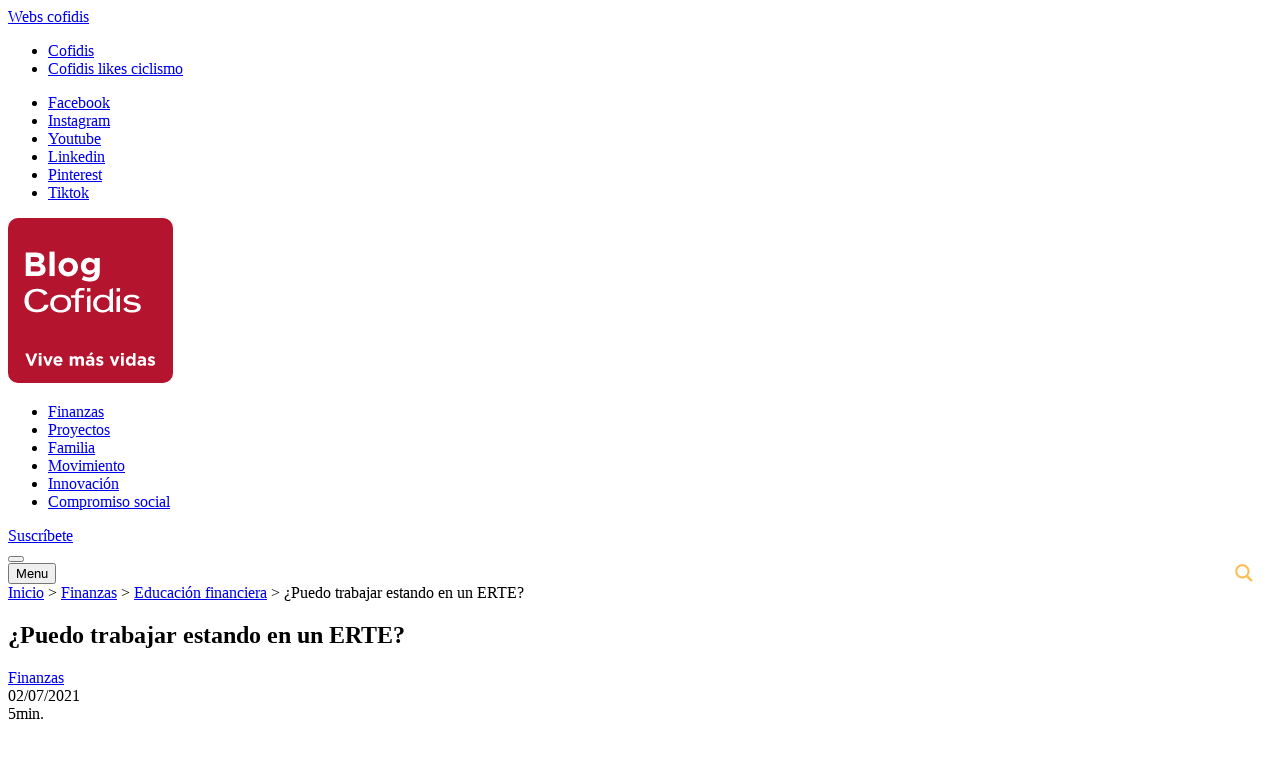

--- FILE ---
content_type: text/html; charset=UTF-8
request_url: https://www.vivemasvidas.com/finanzas/educacion/puedo-trabajar-estando-en-un-erte
body_size: 260285
content:
<!DOCTYPE html>
<html class="no-ie" lang="es"> 
<head>
    <link rel="preconnect dns-prefetch" href="https://gtm.vivemasvidas.com">
    <link rel="preconnect dns-prefetch" href="https://www.google-analytics.com">
    <script>
        window.dataLayer = window.dataLayer || [];
        function gtag() {
            dataLayer.push(arguments);
        }
        gtag('consent', 'default', {
            'functionality_storage': 'granted',
            'security_storage': 'granted',
            'ad_storage': 'denied',
            'ad_user_data': 'denied',
            'ad_personalization': 'denied',
            'analytics_storage': 'denied',
            'personalization_storage': 'denied',
        });
    </script>
            
        <script>
            (function(w, d, s, l, i) {
                w[l] = w[l] || [];
                w[l].push({
                    'gtm.start': new Date().getTime(),
                    event: 'gtm.js'
                });
                var f = d.getElementsByTagName(s)[0],
                    j = d.createElement(s),
                    dl = l != 'dataLayer' ? '&l=' + l : '';
                j.async = true;
                j.src =
                    'https://gtm.vivemasvidas.com/gtm.js?id=' + i + dl;
                f.parentNode.insertBefore(j, f);
            })(window, document, 'script', 'dataLayer', 'GTM-P7NQ892');
        </script>
        
    
    <meta name="Generator" content="Drupal 9 (https://www.drupal.org)" />
<meta name="MobileOptimized" content="width" />
<meta name="HandheldFriendly" content="true" />
<meta charset="UTF-8">
<script>
var gform;gform||(document.addEventListener("gform_main_scripts_loaded",function(){gform.scriptsLoaded=!0}),document.addEventListener("gform/theme/scripts_loaded",function(){gform.themeScriptsLoaded=!0}),window.addEventListener("DOMContentLoaded",function(){gform.domLoaded=!0}),gform={domLoaded:!1,scriptsLoaded:!1,themeScriptsLoaded:!1,isFormEditor:()=>"function"==typeof InitializeEditor,callIfLoaded:function(o){return!(!gform.domLoaded||!gform.scriptsLoaded||!gform.themeScriptsLoaded&&!gform.isFormEditor()||(gform.isFormEditor()&&console.warn("The use of gform.initializeOnLoaded() is deprecated in the form editor context and will be removed in Gravity Forms 3.1."),o(),0))},initializeOnLoaded:function(o){gform.callIfLoaded(o)||(document.addEventListener("gform_main_scripts_loaded",()=>{gform.scriptsLoaded=!0,gform.callIfLoaded(o)}),document.addEventListener("gform/theme/scripts_loaded",()=>{gform.themeScriptsLoaded=!0,gform.callIfLoaded(o)}),window.addEventListener("DOMContentLoaded",()=>{gform.domLoaded=!0,gform.callIfLoaded(o)}))},hooks:{action:{},filter:{}},addAction:function(o,r,e,t){gform.addHook("action",o,r,e,t)},addFilter:function(o,r,e,t){gform.addHook("filter",o,r,e,t)},doAction:function(o){gform.doHook("action",o,arguments)},applyFilters:function(o){return gform.doHook("filter",o,arguments)},removeAction:function(o,r){gform.removeHook("action",o,r)},removeFilter:function(o,r,e){gform.removeHook("filter",o,r,e)},addHook:function(o,r,e,t,n){null==gform.hooks[o][r]&&(gform.hooks[o][r]=[]);var d=gform.hooks[o][r];null==n&&(n=r+"_"+d.length),gform.hooks[o][r].push({tag:n,callable:e,priority:t=null==t?10:t})},doHook:function(r,o,e){var t;if(e=Array.prototype.slice.call(e,1),null!=gform.hooks[r][o]&&((o=gform.hooks[r][o]).sort(function(o,r){return o.priority-r.priority}),o.forEach(function(o){"function"!=typeof(t=o.callable)&&(t=window[t]),"action"==r?t.apply(null,e):e[0]=t.apply(null,e)})),"filter"==r)return e[0]},removeHook:function(o,r,t,n){var e;null!=gform.hooks[o][r]&&(e=(e=gform.hooks[o][r]).filter(function(o,r,e){return!!(null!=n&&n!=o.tag||null!=t&&t!=o.priority)}),gform.hooks[o][r]=e)}});
</script>
        <link rel="icon" sizes="16x16" type="image/png" href="https://www.vivemasvidas.com/uploads/favicon-16.png" />
    <link rel="apple-touch-icon" sizes="16x16" type="image/png" href="https://www.vivemasvidas.com/uploads/favicon-16.png" />
    <link rel="apple-touch-icon-precomposed" sizes="16x16" type="image/png" href="https://www.vivemasvidas.com/uploads/favicon-16.png" />
    <link rel="icon" sizes="32x32" type="image/png" href="https://www.vivemasvidas.com/uploads/favicon-32.png" />
    <link rel="apple-touch-icon" sizes="32x32" type="image/png" href="https://www.vivemasvidas.com/uploads/favicon-32.png" />
    <link rel="apple-touch-icon-precomposed" sizes="32x32" type="image/png" href="https://www.vivemasvidas.com/uploads/favicon-32.png" />
    <link rel="icon" sizes="48x48" type="image/png" href="https://www.vivemasvidas.com/uploads/favicon-48.png" />
    <link rel="apple-touch-icon" sizes="48x48" type="image/png" href="https://www.vivemasvidas.com/uploads/favicon-48.png" />
    <link rel="apple-touch-icon-precomposed" sizes="48x48" type="image/png" href="https://www.vivemasvidas.com/uploads/favicon-48.png" />
    <link rel="icon" sizes="60x60" type="image/png" href="https://www.vivemasvidas.com/uploads/favicon.png" />
    <link rel="apple-touch-icon" sizes="60x60" type="image/png" href="https://www.vivemasvidas.com/uploads/favicon.png" />
    <link rel="apple-touch-icon-precomposed" sizes="60x60" type="image/png" href="https://www.vivemasvidas.com/uploads/favicon.png" />
    <link rel="icon" sizes="64x64" type="image/png" href="https://www.vivemasvidas.com/uploads/favicon-64.png" />
    <link rel="apple-touch-icon" sizes="64x64" type="image/png" href="https://www.vivemasvidas.com/uploads/favicon-64.png" />
    <link rel="apple-touch-icon-precomposed" sizes="64x64" type="image/png" href="https://www.vivemasvidas.com/uploads/favicon-64.png" />
    <link rel="icon" sizes="96x96" type="image/png" href="https://www.vivemasvidas.com/uploads/favicon-96.png" />
    <link rel="apple-touch-icon" sizes="96x96" type="image/png" href="https://www.vivemasvidas.com/uploads/favicon-96.png" />
    <link rel="apple-touch-icon-precomposed" sizes="96x96" type="image/png" href="https://www.vivemasvidas.com/uploads/favicon-96.png" />
    <link rel="icon" sizes="120x120" type="image/png" href="https://www.vivemasvidas.com/uploads/favicon-120.png" />
    <link rel="apple-touch-icon" sizes="120x120" type="image/png" href="https://www.vivemasvidas.com/uploads/favicon-120.png" />
    <link rel="apple-touch-icon-precomposed" sizes="120x120" type="image/png" href="https://www.vivemasvidas.com/uploads/favicon-120.png" />
    <link rel="icon" sizes="128x128" type="image/png" href="https://www.vivemasvidas.com/uploads/favicon-128.png" />
    <link rel="apple-touch-icon" sizes="128x128" type="image/png" href="https://www.vivemasvidas.com/uploads/favicon-128.png" />
    <link rel="apple-touch-icon-precomposed" sizes="128x128" type="image/png" href="https://www.vivemasvidas.com/uploads/favicon-128.png" />
    <link rel="icon" sizes="152x152" type="image/png" href="https://www.vivemasvidas.com/uploads/favicon-152.png" />
    <link rel="apple-touch-icon" sizes="152x152" type="image/png" href="https://www.vivemasvidas.com/uploads/favicon-152.png" />
    <link rel="apple-touch-icon-precomposed" sizes="152x152" type="image/png" href="https://www.vivemasvidas.com/uploads/favicon-152.png" />
    <link rel="icon" sizes="180x180" type="image/png" href="https://www.vivemasvidas.com/uploads/favicon-180.png" />
    <link rel="apple-touch-icon" sizes="180x180" type="image/png" href="https://www.vivemasvidas.com/uploads/favicon-180.png" />
    <link rel="apple-touch-icon-precomposed" sizes="180x180" type="image/png" href="https://www.vivemasvidas.com/uploads/favicon-180.png" />
    <link rel="icon" sizes="192x192" type="image/png" href="https://www.vivemasvidas.com/uploads/favicon-192.png" />
    <link rel="apple-touch-icon" sizes="192x192" type="image/png" href="https://www.vivemasvidas.com/uploads/favicon-192.png" />
    <link rel="apple-touch-icon-precomposed" sizes="192x192" type="image/png" href="https://www.vivemasvidas.com/uploads/favicon-192.png" />
    <link rel="icon" sizes="256x256" type="image/png" href="https://www.vivemasvidas.com/uploads/favicon-256.png" />
    <link rel="apple-touch-icon" sizes="256x256" type="image/png" href="https://www.vivemasvidas.com/uploads/favicon-256.png" />
    <link rel="apple-touch-icon-precomposed" sizes="256x256" type="image/png" href="https://www.vivemasvidas.com/uploads/favicon-256.png" />
    <meta name="viewport" content="user-scalable=no, width=device-width, initial-scale=1, maximum-scale=1" />
    <meta name="geo.region" content="ES" />
    <meta name="audience" content="all" />
    <meta http-equiv="content-language" content="es_ES" />
        <meta name="twitter:title" content="¿Puedo trabajar estando en un ERTE? | ViveMásVidas" />
    <meta name="twitter:creator:id" content="1960458876" />
    <meta name="twitter:site:id" content="1960458876" />
    <meta name="twitter:creator" content="@ciclistacofidis" />
            <meta name="twitter:image" content="https://www.vivemasvidas.com/uploads/trabajo-verano.jpg" />
        <meta name="twitter:url" content="https://www.vivemasvidas.com/finanzas/educacion/puedo-trabajar-estando-en-un-erte" />
    <meta name="twitter:image:alt" content="¿Puedo trabajar estando en un ERTE? | ViveMásVidas" />
    <meta property="og:image:alt" content="¿Puedo trabajar estando en un ERTE? | ViveMásVidas" />
    <meta name="original-source" content="https://www.vivemasvidas.com/" />
    <meta name="dcterms.title" content="¿Puedo trabajar estando en un ERTE? | ViveMásVidas" />
    <meta name="dcterms.subject" content="¿Puedo trabajar estando en un ERTE? | ViveMásVidas" />
    <meta name="dcterms.creator" content="Vive Más Vidas" />
    <meta name="dcterms.identifier" content="https://www.vivemasvidas.com/finanzas/educacion/puedo-trabajar-estando-en-un-erte" />
    <meta name="dcterms.publisher" content="Vive Más Vidas" />
    <meta name="dcterms.accessRights" content="public" />
    <meta name="dcterms.audience" content="all" />
    <meta name="dcterms.alternative" content="¿Puedo trabajar estando en un ERTE? | ViveMásVidas" />
    <meta name="dcterms.type" content="Text" />
    <meta name="dcterms.format" content="text/html" />
    <meta name="dcterms.language" content="es_ES" />
    <meta name="dcterms.coverage" content="Spain – España" />
    <meta name="dcterms.rights" content="© Cofidis S.A." />
    <meta property="article:section" content="Blog" />
    <meta property="al:web:url" content="https://www.vivemasvidas.com/" />
    <meta name="theme-color" content="#d01d3a" />
    <meta name="apple-mobile-web-app-status-bar-style" content="black" />
    <meta name="msapplication-starturl" content="https://www.vivemasvidas.com/" />
    <meta name="rights" content="© Cofidis S.A." />
    <link rel="alternate" hreflang="x-default" href="https://www.vivemasvidas.com/finanzas/educacion/puedo-trabajar-estando-en-un-erte" />
    <link rel="alternate" hreflang="es" href="https://www.vivemasvidas.com/finanzas/educacion/puedo-trabajar-estando-en-un-erte" />
    <meta name="standout" content="¿Puedo trabajar estando en un ERTE? | ViveMásVidas" />
            <link rel="image_src" href="https://www.vivemasvidas.com/uploads/trabajo-verano.jpg" />
        <meta name="facebook-domain-verification" content="7ki4kew1pvmkiw6lky4zjhiqueb864" />
    <script type="application/ld+json">
        {
            "@context": "http://schema.org",
            "@type": "ImageObject",
            "author": "ViveMásVidas",
            "contentLocation": "Spain",
            "contentUrl": "https://www.vivemasvidas.com/uploads/trabajo-verano.jpg",
            "datePublished": "2021-07-02",
            "description": "¿Puedo trabajar estando en un ERTE? | ViveMásVidas",
            "name": "¿Puedo trabajar estando en un ERTE? | ViveMásVidas"
        }
    </script>
    <script type="application/ld+json">
        {
            "@context": "https://schema.org/",
            "@type": "WebSite",
            "name": "ViveMásVidas",
            "url": "https://www.vivemasvidas.com/",
            "potentialAction": {
                "@type": "SearchAction",
                "target": "https://www.vivemasvidas.com/?s={search_term_string}",
                "query-input": "required name=search_term_string"
            }
        }
    </script>
    <script type="application/ld+json">
        {
            "@context": "http://schema.org",
            "@type": "Organization",
            "url": "https://www.cofidis.es/es/index.html",
            "contactPoint": [{
                "@type": "ContactPoint",
                "telephone": "900856060",
                "contactType": "customer service"
            }]
        }
    </script>
    <script type="application/ld+json">
        {
            "@context": "http://schema.org",
            "@type": "LocalBusiness",
            "name": "Cofidis S.A. Sucursal en España",
            "image": "https://www.vivemasvidas.com/child-template/images/logo-cofidis.svg",
            "url": "https://www.cofidis.es/es/index.html",
            "telephone": "900856060",
            "email": "mailto:attcliente@Cofidis.es",
            "priceRange": "$",
            "@id": "https://www.vivemasvidas.com/",
            "address": [{
                "@type": "PostalAddress",
                "streetAddress": "Pl. de la Pau s/n Edif.WTC AP1",
                "addressLocality": "BARCELONA",
                "addressCountry": "España",
                "postalCode": "08940",
                "telephone": "900856060",
                "contactType": "customer service"
            }]
        }
    </script>
            <script type="application/ld+json">
            {
                "@context": "https://schema.org/",
                "@type": "Article",
                "name": "¿Puedo trabajar estando en un ERTE? | ViveMásVidas",
                "speakable": {
                    "@type": "SpeakableSpecification",
                    "cssSelector": [
                        "#container-header",
                        "#single-post-titular"
                    ]
                },
                "url": "https://www.vivemasvidas.com/finanzas/educacion/puedo-trabajar-estando-en-un-erte"
            }
        </script>
    
    <link rel="dns-prefetch" href="//fonts.googleapis.com" />
    
	<link rel="alternate" type="application/rss+xml" title="ViveMásVidas Feed" href="https://www.vivemasvidas.com/feed/">
<script type='text/javascript' id='asp-c65f18e5-js-before'>if ( typeof window.ASP == 'undefined') { window.ASP = {wp_rocket_exception: "DOMContentLoaded", ajaxurl: "https:\/\/www.vivemasvidas.com\/wp-admin\/admin-ajax.php", backend_ajaxurl: "https:\/\/www.vivemasvidas.com\/wp-admin\/admin-ajax.php", asp_url: "https:\/\/www.vivemasvidas.com\/jeqajog\/", upload_url: "https:\/\/www.vivemasvidas.com\/uploads\/asp_upload\/", detect_ajax: 0, media_query: "cgcCIZ", version: "4.27.2", build: 5095, pageHTML: "", additional_scripts: [{"handle":"wd-asp-ajaxsearchpro","src":"https:\/\/www.vivemasvidas.com\/jeqajog\/js\/nomin\/plugin\/merged\/asp.js","prereq":false}], script_async_load: false, font_url: "https:\/\/www.vivemasvidas.com\/jeqajog\/css\/fonts\/icons\/icons2.woff2", init_only_in_viewport: true, highlight: {"enabled":false,"data":[]}, debug: false, instances: {}, analytics: {"method":"event","tracking_id":"UA-7105575-16","event":{"focus":{"active":true,"action":"focus","category":"ASP {search_id} | {search_name}","label":"Input focus","value":"1"},"search_start":{"active":true,"action":"search_start","category":"ASP {search_id} | {search_name}","label":"{phrase}","value":"1"},"search_end":{"active":false,"action":"search_end","category":"ASP {search_id} | {search_name}","label":"{phrase} | {results_count}","value":"1"},"magnifier":{"active":false,"action":"magnifier","category":"ASP {search_id} | {search_name}","label":"Magnifier clicked","value":"1"},"return":{"active":false,"action":"return","category":"ASP {search_id} | {search_name}","label":"Return button pressed","value":"1"},"try_this":{"active":true,"action":"try_this","category":"ASP {search_id} | {search_name}","label":"Try this click | {phrase}","value":"1"},"facet_change":{"active":false,"action":"facet_change","category":"ASP {search_id} | {search_name}","label":"{option_label} | {option_value}","value":"1"},"result_click":{"active":true,"action":"result_click","category":"ASP {search_id} | {search_name}","label":"{result_title} | {phrase}","value":"1"}}}}};</script><meta name='robots' content='index, follow, max-image-preview:large, max-snippet:-1, max-video-preview:-1' />
	
	<title>¿Puedo trabajar estando en un ERTE? | ViveMásVidas</title>
<link data-rocket-prefetch href="https://gtm.vivemasvidas.com" rel="dns-prefetch">
<link data-rocket-prefetch href="https://www.google-analytics.com" rel="dns-prefetch"><link rel="preload" data-rocket-preload as="image" href="https://www.vivemasvidas.com/uploads/trabajo-verano.jpg" imagesrcset="https://www.vivemasvidas.com/uploads/trabajo-verano.jpg 724w, https://www.vivemasvidas.com/uploads/trabajo-verano-300x200.jpg 300w, https://www.vivemasvidas.com/uploads/trabajo-verano-563x376.jpg 563w" imagesizes="(max-width: 724px) 100vw, 724px" fetchpriority="high">
	<meta name="description" content="Se puede trabajar estando en ERTE, pero hay que tener en cuenta el tipo de contrato que tienes en ERTE y el que te ofrecen ya que puedes tener problemas." />
	<link rel="canonical" href="https://www.vivemasvidas.com/finanzas/educacion/puedo-trabajar-estando-en-un-erte" />
	<meta property="og:locale" content="es_ES" />
	<meta property="og:type" content="article" />
	<meta property="og:title" content="¿Puedo trabajar estando en un ERTE? | ViveMásVidas" />
	<meta property="og:description" content="Se puede trabajar estando en ERTE, pero hay que tener en cuenta el tipo de contrato que tienes en ERTE y el que te ofrecen ya que puedes tener problemas." />
	<meta property="og:url" content="https://www.vivemasvidas.com/finanzas/educacion/puedo-trabajar-estando-en-un-erte" />
	<meta property="og:site_name" content="ViveMásVidas" />
	<meta property="article:publisher" content="https://www.facebook.com/cofidises" />
	<meta property="article:published_time" content="2021-07-02T07:00:59+00:00" />
	<meta property="article:modified_time" content="2022-04-05T14:50:06+00:00" />
	<meta property="og:image" content="https://www.vivemasvidas.com/uploads/trabajo-verano.jpg" />
	<meta property="og:image:width" content="724" />
	<meta property="og:image:height" content="483" />
	<meta property="og:image:type" content="image/jpeg" />
	<meta name="author" content="Vive Más Vidas" />
	<meta name="twitter:card" content="summary_large_image" />
	<meta name="twitter:title" content="¿Puedo trabajar estando en un ERTE? | ViveMásVidas" />
	<meta name="twitter:description" content="Se puede trabajar estando en ERTE, pero hay que tener en cuenta el tipo de contrato que tienes en ERTE y el que te ofrecen ya que puedes tener problemas." />
	<meta name="twitter:image" content="https://www.vivemasvidas.com/uploads/trabajo-verano.jpg" />
	<meta name="twitter:creator" content="@ciclistacofidis" />
	<meta name="twitter:site" content="@ciclistacofidis" />
	<meta name="twitter:label1" content="Escrito por" />
	<meta name="twitter:data1" content="Vive Más Vidas" />
	<meta name="twitter:label2" content="Tiempo de lectura" />
	<meta name="twitter:data2" content="4 minutos" />
	<script type="application/ld+json" class="yoast-schema-graph">{"@context":"https://schema.org","@graph":[{"@type":"Article","@id":"https://www.vivemasvidas.com/finanzas/educacion/puedo-trabajar-estando-en-un-erte/#article","isPartOf":{"@id":"https://www.vivemasvidas.com/finanzas/educacion/puedo-trabajar-estando-en-un-erte/"},"author":{"name":"Vive Más Vidas","@id":"https://www.vivemasvidas.com/#/schema/person/96ca48cc5d72a497d8e879a6e80f9804"},"headline":"¿Puedo trabajar estando en un ERTE?","datePublished":"2021-07-02T07:00:59+00:00","dateModified":"2022-04-05T14:50:06+00:00","mainEntityOfPage":{"@id":"https://www.vivemasvidas.com/finanzas/educacion/puedo-trabajar-estando-en-un-erte/"},"wordCount":1236,"publisher":{"@id":"https://www.vivemasvidas.com/#organization"},"image":{"@id":"https://www.vivemasvidas.com/finanzas/educacion/puedo-trabajar-estando-en-un-erte/#primaryimage"},"thumbnailUrl":"https://www.vivemasvidas.com/uploads/trabajo-verano.jpg","keywords":["conocimiento","Covid-19"],"articleSection":["Educación financiera"],"inLanguage":"es"},{"@type":"WebPage","@id":"https://www.vivemasvidas.com/finanzas/educacion/puedo-trabajar-estando-en-un-erte/","url":"https://www.vivemasvidas.com/finanzas/educacion/puedo-trabajar-estando-en-un-erte/","name":"¿Puedo trabajar estando en un ERTE? | ViveMásVidas","isPartOf":{"@id":"https://www.vivemasvidas.com/#website"},"primaryImageOfPage":{"@id":"https://www.vivemasvidas.com/finanzas/educacion/puedo-trabajar-estando-en-un-erte/#primaryimage"},"image":{"@id":"https://www.vivemasvidas.com/finanzas/educacion/puedo-trabajar-estando-en-un-erte/#primaryimage"},"thumbnailUrl":"https://www.vivemasvidas.com/uploads/trabajo-verano.jpg","datePublished":"2021-07-02T07:00:59+00:00","dateModified":"2022-04-05T14:50:06+00:00","description":"Se puede trabajar estando en ERTE, pero hay que tener en cuenta el tipo de contrato que tienes en ERTE y el que te ofrecen ya que puedes tener problemas.","breadcrumb":{"@id":"https://www.vivemasvidas.com/finanzas/educacion/puedo-trabajar-estando-en-un-erte/#breadcrumb"},"inLanguage":"es","potentialAction":[{"@type":"ReadAction","target":["https://www.vivemasvidas.com/finanzas/educacion/puedo-trabajar-estando-en-un-erte/"]}]},{"@type":"ImageObject","inLanguage":"es","@id":"https://www.vivemasvidas.com/finanzas/educacion/puedo-trabajar-estando-en-un-erte/#primaryimage","url":"https://www.vivemasvidas.com/uploads/trabajo-verano.jpg","contentUrl":"https://www.vivemasvidas.com/uploads/trabajo-verano.jpg","width":724,"height":483,"caption":"En verano surgen muchas oportunidades laborales. Por lo tanto, es importante saber si es posible aceptar algún tipo de trabajo en verano para un trabajador que se encuentre en situación de ERTE."},{"@type":"BreadcrumbList","@id":"https://www.vivemasvidas.com/finanzas/educacion/puedo-trabajar-estando-en-un-erte/#breadcrumb","itemListElement":[{"@type":"ListItem","position":1,"name":"Portada","item":"https://www.vivemasvidas.com/"},{"@type":"ListItem","position":2,"name":"¿Puedo trabajar estando en un ERTE?"}]},{"@type":"WebSite","@id":"https://www.vivemasvidas.com/#website","url":"https://www.vivemasvidas.com/","name":"ViveMásVidas","description":"","publisher":{"@id":"https://www.vivemasvidas.com/#organization"},"potentialAction":[{"@type":"SearchAction","target":{"@type":"EntryPoint","urlTemplate":"https://www.vivemasvidas.com/?s={search_term_string}"},"query-input":{"@type":"PropertyValueSpecification","valueRequired":true,"valueName":"search_term_string"}}],"inLanguage":"es"},{"@type":"Organization","@id":"https://www.vivemasvidas.com/#organization","name":"ViveMásVida","url":"https://www.vivemasvidas.com/","logo":{"@type":"ImageObject","inLanguage":"es","@id":"https://www.vivemasvidas.com/#/schema/logo/image/","url":"https://www.vivemasvidas.com/uploads/logo-800.png","contentUrl":"https://www.vivemasvidas.com/uploads/logo-800.png","width":800,"height":800,"caption":"ViveMásVida"},"image":{"@id":"https://www.vivemasvidas.com/#/schema/logo/image/"},"sameAs":["https://www.facebook.com/cofidises","https://x.com/ciclistacofidis","https://www.instagram.com/cofidises","https://www.linkedin.com/company/cofidis-españa/","https://www.youtube.com/user/CofidisEspana","https://es.wikipedia.org/wiki/Cofidis"]},{"@type":"Person","@id":"https://www.vivemasvidas.com/#/schema/person/96ca48cc5d72a497d8e879a6e80f9804","name":"Vive Más Vidas","image":{"@type":"ImageObject","inLanguage":"es","@id":"https://www.vivemasvidas.com/#/schema/person/image/","url":"https://secure.gravatar.com/avatar/e924c0bdc71768e10df8bf894be68c7137d3426de96b2e12d94b525a513fde2a?s=96&d=https%3A%2F%2Fwww.vivemasvidas.com%2Fchild-template%2Fimages%2Favatar-cofidis.png&r=g","contentUrl":"https://secure.gravatar.com/avatar/e924c0bdc71768e10df8bf894be68c7137d3426de96b2e12d94b525a513fde2a?s=96&d=https%3A%2F%2Fwww.vivemasvidas.com%2Fchild-template%2Fimages%2Favatar-cofidis.png&r=g","caption":"Vive Más Vidas"}}]}</script>
	
<link rel='dns-prefetch' href='//fonts.googleapis.com' />
<link rel="alternate" type="application/rss+xml" title="ViveMásVidas &raquo; Feed" href="https://www.vivemasvidas.com/feed/" />
<link rel="alternate" type="application/rss+xml" title="ViveMásVidas &raquo; Feed de los comentarios" href="https://www.vivemasvidas.com/comments/feed/" />
<script id="wpp-js" src="https://www.vivemasvidas.com/suheduv/assets/js/wpp.min.js?ver=7.3.6" data-sampling="1" data-sampling-rate="100" data-api-url="https://www.vivemasvidas.com/wp-json/wordpress-popular-posts" data-post-id="4533" data-token="8a48e62e0b" data-lang="0" data-debug="0"></script>
<link rel="alternate" title="oEmbed (JSON)" type="application/json+oembed" href="https://www.vivemasvidas.com/wp-json/oembed/1.0/embed?url=https%3A%2F%2Fwww.vivemasvidas.com%2Ffinanzas%2Feducacion%2Fpuedo-trabajar-estando-en-un-erte" />
<link rel="alternate" title="oEmbed (XML)" type="text/xml+oembed" href="https://www.vivemasvidas.com/wp-json/oembed/1.0/embed?url=https%3A%2F%2Fwww.vivemasvidas.com%2Ffinanzas%2Feducacion%2Fpuedo-trabajar-estando-en-un-erte&#038;format=xml" />
<style id='wp-img-auto-sizes-contain-inline-css'>
img:is([sizes=auto i],[sizes^="auto," i]){contain-intrinsic-size:3000px 1500px}
/*# sourceURL=wp-img-auto-sizes-contain-inline-css */
</style>
<link data-minify="1" rel='stylesheet' id='netbee-netbee_icon_set-css' href='https://www.vivemasvidas.com/content/cache/min/1/assets/plugins/netbee-extensions/assets/fonts/netbee_icon_set/netbee_icon_set.css?ver=1767775453' media='all' />
<style id='classic-theme-styles-inline-css'>
/*! This file is auto-generated */
.wp-block-button__link{color:#fff;background-color:#32373c;border-radius:9999px;box-shadow:none;text-decoration:none;padding:calc(.667em + 2px) calc(1.333em + 2px);font-size:1.125em}.wp-block-file__button{background:#32373c;color:#fff;text-decoration:none}
/*# sourceURL=/wp-includes/css/classic-themes.min.css */
</style>
<link data-minify="1" rel='stylesheet' id='interactive_map_builder-meisterbox-styles-css' href='https://www.vivemasvidas.com/content/cache/min/1/assets/plugins/InteractiveMapBuilder/css/meisterbox.css?ver=1767775456' media='all' />
<link data-minify="1" rel='stylesheet' id='cookie-law-info-css' href='https://www.vivemasvidas.com/content/cache/min/1/assets/plugins/webtoffee-gdpr-cookie-consent/public/css/cookie-law-info-public.css?ver=1767775453' media='all' />
<link data-minify="1" rel='stylesheet' id='cookie-law-info-gdpr-css' href='https://www.vivemasvidas.com/content/cache/min/1/assets/plugins/webtoffee-gdpr-cookie-consent/public/css/cookie-law-info-gdpr.css?ver=1767775453' media='all' />
<style id='cookie-law-info-gdpr-inline-css'>
.cli-modal-content, .cli-tab-content { background-color: #ffffff; }.cli-privacy-content-text, .cli-modal .cli-modal-dialog, .cli-tab-container p, a.cli-privacy-readmore { color: #000000; }.cli-tab-header { background-color: #f2f2f2; }.cli-tab-header, .cli-tab-header a.cli-nav-link,span.cli-necessary-caption,.cli-switch .cli-slider:after { color: #000000; }.cli-switch .cli-slider:before { background-color: #ffffff; }.cli-switch input:checked + .cli-slider:before { background-color: #ffffff; }.cli-switch .cli-slider { background-color: #e3e1e8; }.cli-switch input:checked + .cli-slider { background-color: #28a745; }.cli-modal-close svg { fill: #000000; }.cli-tab-footer .wt-cli-privacy-accept-all-btn { background-color: #00acad; color: #ffffff}.cli-tab-footer .wt-cli-privacy-accept-btn { background-color: #00acad; color: #ffffff}.cli-tab-header a:before{ border-right: 1px solid #000000; border-bottom: 1px solid #000000; }
/*# sourceURL=cookie-law-info-gdpr-inline-css */
</style>
<link data-minify="1" rel='stylesheet' id='js_composer_front-css' href='https://www.vivemasvidas.com/content/cache/min/1/assets/plugins/js_composer/assets/css/js_composer.min.css?ver=1767775456' media='all' />
<link data-minify="1" rel='stylesheet' id='netbee_site_style-css' href='https://www.vivemasvidas.com/content/cache/min/1/assets/themes/netbee-superhero/assets/css/app-new.css?ver=1767775457' media='all' />
<link data-minify="1" rel='stylesheet' id='main-style-css' href='https://www.vivemasvidas.com/content/cache/min/1/assets/themes/netbee-superhero-child/style.css?ver=1767775453' media='all' />
<link rel='stylesheet' id='netbee_videoplayer_style-css' href='https://www.vivemasvidas.com/template/assets/css/videoplayer.min.css' media='all' />
<link data-minify="1" rel='stylesheet' id='main-css' href='https://www.vivemasvidas.com/content/cache/min/1/assets/themes/netbee-superhero-child/css/main.css?ver=1767775453' media='all' />
<link data-minify="1" rel='stylesheet' id='font_file-css' href='https://www.vivemasvidas.com/content/cache/min/1/assets/themes/netbee-superhero-child/fonts/font_file.css?ver=1767775453' media='all' />
<script src="https://www.vivemasvidas.com/child-template/src-button/js/jquery-3.6.3.min.js?ver=6.9" id="jquery-js"></script>
<script data-minify="1" src="https://www.vivemasvidas.com/content/cache/min/1/assets/plugins/wp-hide-security-enhancer/assets/js/devtools-detect.js?ver=1767775453" id="devtools-detect-js"></script>
<script id="cookie-law-info-js-extra">
var Cli_Data = {"nn_cookie_ids":["viewed_cookie_policy","PHPSESSID",""],"non_necessary_cookies":{"necessary":["viewed_cookie_policy","PHPSESSID"],"publicidad":["Publicidad"],"analisis":["An\u00e1lisis"]},"cookielist":{"necessary":{"id":211,"status":true,"priority":3,"title":"Cookie de youtube","strict":true,"default_state":false,"ccpa_optout":false,"loadonstart":false},"publicidad":{"id":213,"status":true,"priority":3,"title":"Publicidad","strict":false,"default_state":false,"ccpa_optout":false,"loadonstart":false},"analisis":{"id":214,"status":true,"priority":2,"title":"An\u00e1lisis","strict":false,"default_state":false,"ccpa_optout":false,"loadonstart":false}},"ajax_url":"https://www.vivemasvidas.com/wp-admin/admin-ajax.php","current_lang":"es","security":"e1cacd8ba5","eu_countries":["GB"],"geoIP":"disabled","use_custom_geolocation_api":"","custom_geolocation_api":"https://geoip.cookieyes.com/geoip/checker/result.php","consentVersion":"2","strictlyEnabled":["necessary","obligatoire"],"cookieDomain":"","privacy_length":"250","ccpaEnabled":"","ccpaRegionBased":"","ccpaBarEnabled":"","ccpaType":"gdpr","triggerDomRefresh":"","secure_cookies":""};
var log_object = {"ajax_url":"https://www.vivemasvidas.com/wp-admin/admin-ajax.php"};
//# sourceURL=cookie-law-info-js-extra
</script>
<script data-minify="1" src="https://www.vivemasvidas.com/content/cache/min/1/assets/plugins/webtoffee-gdpr-cookie-consent/public/js/cookie-law-info-public.js?ver=1767775453" id="cookie-law-info-js"></script>
<script src="https://www.vivemasvidas.com/child-template/src-button/js/jquery-migrate-3.4.1.min.js?ver=6.9" id="migrate-js"></script>
<script data-minify="1" src="https://www.vivemasvidas.com/content/cache/min/1/assets/themes/netbee-superhero-child/src-button/js/cookies.js?ver=1767775453" id="bttn-cookies-js"></script>
<script id="global-js-extra">
var bttn_ajax = {"url":"https://www.vivemasvidas.com/wp-admin/admin-ajax.php","table_header":"\u003Cdiv class=\"cookie-table-header\"\u003E\u003Cdiv\u003EFinalidad\u003C/div\u003E\u003Cdiv\u003EDescripci\u00f3n\u003C/div\u003E\u003Cdiv\u003ETitular\u003C/div\u003E\u003Cdiv\u003EPlazo de conservaci\u00f3n\u003C/div\u003E\u003C/div\u003E","aceptar":"Aceptar todas","rechazar":"Rechazar todas","si":"Si","no":"No","mas_info":"\u003Cdiv class=\"cookies-more-info\"\u003EPuede obtener m\u00e1s informaci\u00f3n haciendo \u003Ca href=\"https://www.cofidisretail.es/politica-de-cookies/\"\u003Eclick aqu\u00ed\u003C/a\u003E\u003C/div\u003E"};
//# sourceURL=global-js-extra
</script>
<script data-minify="1" src="https://www.vivemasvidas.com/content/cache/min/1/assets/themes/netbee-superhero-child/src-button/js/global.js?ver=1767775453" id="global-js"></script>
<script data-minify="1" src="https://www.vivemasvidas.com/content/cache/min/1/assets/themes/netbee-superhero-child/src-button/js/jquery.selectric.js?ver=1767775453" id="selectric-js"></script>
<script data-minify="1" src="https://www.vivemasvidas.com/content/cache/min/1/assets/themes/netbee-superhero-child/src-button/js/global-new.js?ver=1767775453" id="global-new-js"></script>
<script data-minify="1" src="https://www.vivemasvidas.com/content/cache/min/1/assets/themes/netbee-superhero-child/src-button/js/bttngtag.js?ver=1767775453" id="bttngtag-js"></script>
<script src="https://www.vivemasvidas.com/child-template/src-button/js/jquery.sticky-sidebar.min.js?ver=6.9" id="sticky-sidebar-js"></script>
<script src="https://www.vivemasvidas.com/child-template/src-button/js/jquery.bez.min.js?ver=6.9" id="bez-js"></script>
<script src="https://www.vivemasvidas.com/child-template/src-button/js/jquery.scrollbar.min.js?ver=6.9" id="scrollbar-js"></script>
<script data-minify="1" src="https://www.vivemasvidas.com/content/cache/min/1/assets/themes/netbee-superhero-child/src-button/js/hc-sticky.js?ver=1767775457" id="hc-sticky-js"></script>
<script src="https://www.vivemasvidas.com/child-template/src-button/js/ScrollMagic.min.js?ver=6.9" id="scrollmagic-js"></script>
<script src="https://www.vivemasvidas.com/child-template/src-button/js/slick.min.js?ver=6.9" id="slick-js"></script>
<script src="https://www.vivemasvidas.com/template/assets/js/imagesloaded.pkgd.min.js?ver=6.9" id="netbee-images-loaded-min-js"></script>
<script></script><link rel='shortlink' href='https://www.vivemasvidas.com/?p=4533' />
<meta property="og:image" content="https://www.vivemasvidas.com/uploads/trabajo-verano.jpg" /><meta property="og:image:width" content="724" /><meta property="og:image:height" content="483" /><meta property="og:url" content="https://www.vivemasvidas.com/finanzas/educacion/puedo-trabajar-estando-en-un-erte" /><meta property="og:title" content="¿Puedo trabajar estando en un ERTE?" />            <style id="wpp-loading-animation-styles">@-webkit-keyframes bgslide{from{background-position-x:0}to{background-position-x:-200%}}@keyframes bgslide{from{background-position-x:0}to{background-position-x:-200%}}.wpp-widget-block-placeholder,.wpp-shortcode-placeholder{margin:0 auto;width:60px;height:3px;background:#dd3737;background:linear-gradient(90deg,#dd3737 0%,#571313 10%,#dd3737 100%);background-size:200% auto;border-radius:3px;-webkit-animation:bgslide 1s infinite linear;animation:bgslide 1s infinite linear}</style>
            
			
			<meta itemprop="name" content="¿Puedo trabajar estando en un ERTE?">
			<meta itemprop="description" content="A finales del mes de mayo, el Gobierno ha decidido la quinta prórroga de los ERTE, por lo que la medida se prolongará hasta el&hellip;">
			<meta itemprop="image" content="https://www.vivemasvidas.com/uploads/trabajo-verano-150x150.jpg">
			
		
<noscript><style> .wpb_animate_when_almost_visible { opacity: 1; }</style></noscript><noscript><style id="rocket-lazyload-nojs-css">.rll-youtube-player, [data-lazy-src]{display:none !important;}</style></noscript><style id='wp-block-image-inline-css'>
.wp-block-image>a,.wp-block-image>figure>a{display:inline-block}.wp-block-image img{box-sizing:border-box;height:auto;max-width:100%;vertical-align:bottom}@media not (prefers-reduced-motion){.wp-block-image img.hide{visibility:hidden}.wp-block-image img.show{animation:show-content-image .4s}}.wp-block-image[style*=border-radius] img,.wp-block-image[style*=border-radius]>a{border-radius:inherit}.wp-block-image.has-custom-border img{box-sizing:border-box}.wp-block-image.aligncenter{text-align:center}.wp-block-image.alignfull>a,.wp-block-image.alignwide>a{width:100%}.wp-block-image.alignfull img,.wp-block-image.alignwide img{height:auto;width:100%}.wp-block-image .aligncenter,.wp-block-image .alignleft,.wp-block-image .alignright,.wp-block-image.aligncenter,.wp-block-image.alignleft,.wp-block-image.alignright{display:table}.wp-block-image .aligncenter>figcaption,.wp-block-image .alignleft>figcaption,.wp-block-image .alignright>figcaption,.wp-block-image.aligncenter>figcaption,.wp-block-image.alignleft>figcaption,.wp-block-image.alignright>figcaption{caption-side:bottom;display:table-caption}.wp-block-image .alignleft{float:left;margin:.5em 1em .5em 0}.wp-block-image .alignright{float:right;margin:.5em 0 .5em 1em}.wp-block-image .aligncenter{margin-left:auto;margin-right:auto}.wp-block-image :where(figcaption){margin-bottom:1em;margin-top:.5em}.wp-block-image.is-style-circle-mask img{border-radius:9999px}@supports ((-webkit-mask-image:none) or (mask-image:none)) or (-webkit-mask-image:none){.wp-block-image.is-style-circle-mask img{border-radius:0;-webkit-mask-image:url('data:image/svg+xml;utf8,<svg viewBox="0 0 100 100" xmlns="http://www.w3.org/2000/svg"><circle cx="50" cy="50" r="50"/></svg>');mask-image:url('data:image/svg+xml;utf8,<svg viewBox="0 0 100 100" xmlns="http://www.w3.org/2000/svg"><circle cx="50" cy="50" r="50"/></svg>');mask-mode:alpha;-webkit-mask-position:center;mask-position:center;-webkit-mask-repeat:no-repeat;mask-repeat:no-repeat;-webkit-mask-size:contain;mask-size:contain}}:root :where(.wp-block-image.is-style-rounded img,.wp-block-image .is-style-rounded img){border-radius:9999px}.wp-block-image figure{margin:0}.wp-lightbox-container{display:flex;flex-direction:column;position:relative}.wp-lightbox-container img{cursor:zoom-in}.wp-lightbox-container img:hover+button{opacity:1}.wp-lightbox-container button{align-items:center;backdrop-filter:blur(16px) saturate(180%);background-color:#5a5a5a40;border:none;border-radius:4px;cursor:zoom-in;display:flex;height:20px;justify-content:center;opacity:0;padding:0;position:absolute;right:16px;text-align:center;top:16px;width:20px;z-index:100}@media not (prefers-reduced-motion){.wp-lightbox-container button{transition:opacity .2s ease}}.wp-lightbox-container button:focus-visible{outline:3px auto #5a5a5a40;outline:3px auto -webkit-focus-ring-color;outline-offset:3px}.wp-lightbox-container button:hover{cursor:pointer;opacity:1}.wp-lightbox-container button:focus{opacity:1}.wp-lightbox-container button:focus,.wp-lightbox-container button:hover,.wp-lightbox-container button:not(:hover):not(:active):not(.has-background){background-color:#5a5a5a40;border:none}.wp-lightbox-overlay{box-sizing:border-box;cursor:zoom-out;height:100vh;left:0;overflow:hidden;position:fixed;top:0;visibility:hidden;width:100%;z-index:100000}.wp-lightbox-overlay .close-button{align-items:center;cursor:pointer;display:flex;justify-content:center;min-height:40px;min-width:40px;padding:0;position:absolute;right:calc(env(safe-area-inset-right) + 16px);top:calc(env(safe-area-inset-top) + 16px);z-index:5000000}.wp-lightbox-overlay .close-button:focus,.wp-lightbox-overlay .close-button:hover,.wp-lightbox-overlay .close-button:not(:hover):not(:active):not(.has-background){background:none;border:none}.wp-lightbox-overlay .lightbox-image-container{height:var(--wp--lightbox-container-height);left:50%;overflow:hidden;position:absolute;top:50%;transform:translate(-50%,-50%);transform-origin:top left;width:var(--wp--lightbox-container-width);z-index:9999999999}.wp-lightbox-overlay .wp-block-image{align-items:center;box-sizing:border-box;display:flex;height:100%;justify-content:center;margin:0;position:relative;transform-origin:0 0;width:100%;z-index:3000000}.wp-lightbox-overlay .wp-block-image img{height:var(--wp--lightbox-image-height);min-height:var(--wp--lightbox-image-height);min-width:var(--wp--lightbox-image-width);width:var(--wp--lightbox-image-width)}.wp-lightbox-overlay .wp-block-image figcaption{display:none}.wp-lightbox-overlay button{background:none;border:none}.wp-lightbox-overlay .scrim{background-color:#fff;height:100%;opacity:.9;position:absolute;width:100%;z-index:2000000}.wp-lightbox-overlay.active{visibility:visible}@media not (prefers-reduced-motion){.wp-lightbox-overlay.active{animation:turn-on-visibility .25s both}.wp-lightbox-overlay.active img{animation:turn-on-visibility .35s both}.wp-lightbox-overlay.show-closing-animation:not(.active){animation:turn-off-visibility .35s both}.wp-lightbox-overlay.show-closing-animation:not(.active) img{animation:turn-off-visibility .25s both}.wp-lightbox-overlay.zoom.active{animation:none;opacity:1;visibility:visible}.wp-lightbox-overlay.zoom.active .lightbox-image-container{animation:lightbox-zoom-in .4s}.wp-lightbox-overlay.zoom.active .lightbox-image-container img{animation:none}.wp-lightbox-overlay.zoom.active .scrim{animation:turn-on-visibility .4s forwards}.wp-lightbox-overlay.zoom.show-closing-animation:not(.active){animation:none}.wp-lightbox-overlay.zoom.show-closing-animation:not(.active) .lightbox-image-container{animation:lightbox-zoom-out .4s}.wp-lightbox-overlay.zoom.show-closing-animation:not(.active) .lightbox-image-container img{animation:none}.wp-lightbox-overlay.zoom.show-closing-animation:not(.active) .scrim{animation:turn-off-visibility .4s forwards}}@keyframes show-content-image{0%{visibility:hidden}99%{visibility:hidden}to{visibility:visible}}@keyframes turn-on-visibility{0%{opacity:0}to{opacity:1}}@keyframes turn-off-visibility{0%{opacity:1;visibility:visible}99%{opacity:0;visibility:visible}to{opacity:0;visibility:hidden}}@keyframes lightbox-zoom-in{0%{transform:translate(calc((-100vw + var(--wp--lightbox-scrollbar-width))/2 + var(--wp--lightbox-initial-left-position)),calc(-50vh + var(--wp--lightbox-initial-top-position))) scale(var(--wp--lightbox-scale))}to{transform:translate(-50%,-50%) scale(1)}}@keyframes lightbox-zoom-out{0%{transform:translate(-50%,-50%) scale(1);visibility:visible}99%{visibility:visible}to{transform:translate(calc((-100vw + var(--wp--lightbox-scrollbar-width))/2 + var(--wp--lightbox-initial-left-position)),calc(-50vh + var(--wp--lightbox-initial-top-position))) scale(var(--wp--lightbox-scale));visibility:hidden}}
/*# sourceURL=https://www.vivemasvidas.com/my_includes/blocks/image/style.min.css */
</style>
<style id='wp-block-paragraph-inline-css'>
.is-small-text{font-size:.875em}.is-regular-text{font-size:1em}.is-large-text{font-size:2.25em}.is-larger-text{font-size:3em}.has-drop-cap:not(:focus):first-letter{float:left;font-size:8.4em;font-style:normal;font-weight:100;line-height:.68;margin:.05em .1em 0 0;text-transform:uppercase}body.rtl .has-drop-cap:not(:focus):first-letter{float:none;margin-left:.1em}p.has-drop-cap.has-background{overflow:hidden}:root :where(p.has-background){padding:1.25em 2.375em}:where(p.has-text-color:not(.has-link-color)) a{color:inherit}p.has-text-align-left[style*="writing-mode:vertical-lr"],p.has-text-align-right[style*="writing-mode:vertical-rl"]{rotate:180deg}
/*# sourceURL=https://www.vivemasvidas.com/my_includes/blocks/paragraph/style.min.css */
</style>
<style id='global-styles-inline-css'>
:root{--wp--preset--aspect-ratio--square: 1;--wp--preset--aspect-ratio--4-3: 4/3;--wp--preset--aspect-ratio--3-4: 3/4;--wp--preset--aspect-ratio--3-2: 3/2;--wp--preset--aspect-ratio--2-3: 2/3;--wp--preset--aspect-ratio--16-9: 16/9;--wp--preset--aspect-ratio--9-16: 9/16;--wp--preset--color--black: #000000;--wp--preset--color--cyan-bluish-gray: #abb8c3;--wp--preset--color--white: #ffffff;--wp--preset--color--pale-pink: #f78da7;--wp--preset--color--vivid-red: #cf2e2e;--wp--preset--color--luminous-vivid-orange: #ff6900;--wp--preset--color--luminous-vivid-amber: #fcb900;--wp--preset--color--light-green-cyan: #7bdcb5;--wp--preset--color--vivid-green-cyan: #00d084;--wp--preset--color--pale-cyan-blue: #8ed1fc;--wp--preset--color--vivid-cyan-blue: #0693e3;--wp--preset--color--vivid-purple: #9b51e0;--wp--preset--gradient--vivid-cyan-blue-to-vivid-purple: linear-gradient(135deg,rgb(6,147,227) 0%,rgb(155,81,224) 100%);--wp--preset--gradient--light-green-cyan-to-vivid-green-cyan: linear-gradient(135deg,rgb(122,220,180) 0%,rgb(0,208,130) 100%);--wp--preset--gradient--luminous-vivid-amber-to-luminous-vivid-orange: linear-gradient(135deg,rgb(252,185,0) 0%,rgb(255,105,0) 100%);--wp--preset--gradient--luminous-vivid-orange-to-vivid-red: linear-gradient(135deg,rgb(255,105,0) 0%,rgb(207,46,46) 100%);--wp--preset--gradient--very-light-gray-to-cyan-bluish-gray: linear-gradient(135deg,rgb(238,238,238) 0%,rgb(169,184,195) 100%);--wp--preset--gradient--cool-to-warm-spectrum: linear-gradient(135deg,rgb(74,234,220) 0%,rgb(151,120,209) 20%,rgb(207,42,186) 40%,rgb(238,44,130) 60%,rgb(251,105,98) 80%,rgb(254,248,76) 100%);--wp--preset--gradient--blush-light-purple: linear-gradient(135deg,rgb(255,206,236) 0%,rgb(152,150,240) 100%);--wp--preset--gradient--blush-bordeaux: linear-gradient(135deg,rgb(254,205,165) 0%,rgb(254,45,45) 50%,rgb(107,0,62) 100%);--wp--preset--gradient--luminous-dusk: linear-gradient(135deg,rgb(255,203,112) 0%,rgb(199,81,192) 50%,rgb(65,88,208) 100%);--wp--preset--gradient--pale-ocean: linear-gradient(135deg,rgb(255,245,203) 0%,rgb(182,227,212) 50%,rgb(51,167,181) 100%);--wp--preset--gradient--electric-grass: linear-gradient(135deg,rgb(202,248,128) 0%,rgb(113,206,126) 100%);--wp--preset--gradient--midnight: linear-gradient(135deg,rgb(2,3,129) 0%,rgb(40,116,252) 100%);--wp--preset--font-size--small: 13px;--wp--preset--font-size--medium: 20px;--wp--preset--font-size--large: 36px;--wp--preset--font-size--x-large: 42px;--wp--preset--spacing--20: 0.44rem;--wp--preset--spacing--30: 0.67rem;--wp--preset--spacing--40: 1rem;--wp--preset--spacing--50: 1.5rem;--wp--preset--spacing--60: 2.25rem;--wp--preset--spacing--70: 3.38rem;--wp--preset--spacing--80: 5.06rem;--wp--preset--shadow--natural: 6px 6px 9px rgba(0, 0, 0, 0.2);--wp--preset--shadow--deep: 12px 12px 50px rgba(0, 0, 0, 0.4);--wp--preset--shadow--sharp: 6px 6px 0px rgba(0, 0, 0, 0.2);--wp--preset--shadow--outlined: 6px 6px 0px -3px rgb(255, 255, 255), 6px 6px rgb(0, 0, 0);--wp--preset--shadow--crisp: 6px 6px 0px rgb(0, 0, 0);}:where(.is-layout-flex){gap: 0.5em;}:where(.is-layout-grid){gap: 0.5em;}body .is-layout-flex{display: flex;}.is-layout-flex{flex-wrap: wrap;align-items: center;}.is-layout-flex > :is(*, div){margin: 0;}body .is-layout-grid{display: grid;}.is-layout-grid > :is(*, div){margin: 0;}:where(.wp-block-columns.is-layout-flex){gap: 2em;}:where(.wp-block-columns.is-layout-grid){gap: 2em;}:where(.wp-block-post-template.is-layout-flex){gap: 1.25em;}:where(.wp-block-post-template.is-layout-grid){gap: 1.25em;}.has-black-color{color: var(--wp--preset--color--black) !important;}.has-cyan-bluish-gray-color{color: var(--wp--preset--color--cyan-bluish-gray) !important;}.has-white-color{color: var(--wp--preset--color--white) !important;}.has-pale-pink-color{color: var(--wp--preset--color--pale-pink) !important;}.has-vivid-red-color{color: var(--wp--preset--color--vivid-red) !important;}.has-luminous-vivid-orange-color{color: var(--wp--preset--color--luminous-vivid-orange) !important;}.has-luminous-vivid-amber-color{color: var(--wp--preset--color--luminous-vivid-amber) !important;}.has-light-green-cyan-color{color: var(--wp--preset--color--light-green-cyan) !important;}.has-vivid-green-cyan-color{color: var(--wp--preset--color--vivid-green-cyan) !important;}.has-pale-cyan-blue-color{color: var(--wp--preset--color--pale-cyan-blue) !important;}.has-vivid-cyan-blue-color{color: var(--wp--preset--color--vivid-cyan-blue) !important;}.has-vivid-purple-color{color: var(--wp--preset--color--vivid-purple) !important;}.has-black-background-color{background-color: var(--wp--preset--color--black) !important;}.has-cyan-bluish-gray-background-color{background-color: var(--wp--preset--color--cyan-bluish-gray) !important;}.has-white-background-color{background-color: var(--wp--preset--color--white) !important;}.has-pale-pink-background-color{background-color: var(--wp--preset--color--pale-pink) !important;}.has-vivid-red-background-color{background-color: var(--wp--preset--color--vivid-red) !important;}.has-luminous-vivid-orange-background-color{background-color: var(--wp--preset--color--luminous-vivid-orange) !important;}.has-luminous-vivid-amber-background-color{background-color: var(--wp--preset--color--luminous-vivid-amber) !important;}.has-light-green-cyan-background-color{background-color: var(--wp--preset--color--light-green-cyan) !important;}.has-vivid-green-cyan-background-color{background-color: var(--wp--preset--color--vivid-green-cyan) !important;}.has-pale-cyan-blue-background-color{background-color: var(--wp--preset--color--pale-cyan-blue) !important;}.has-vivid-cyan-blue-background-color{background-color: var(--wp--preset--color--vivid-cyan-blue) !important;}.has-vivid-purple-background-color{background-color: var(--wp--preset--color--vivid-purple) !important;}.has-black-border-color{border-color: var(--wp--preset--color--black) !important;}.has-cyan-bluish-gray-border-color{border-color: var(--wp--preset--color--cyan-bluish-gray) !important;}.has-white-border-color{border-color: var(--wp--preset--color--white) !important;}.has-pale-pink-border-color{border-color: var(--wp--preset--color--pale-pink) !important;}.has-vivid-red-border-color{border-color: var(--wp--preset--color--vivid-red) !important;}.has-luminous-vivid-orange-border-color{border-color: var(--wp--preset--color--luminous-vivid-orange) !important;}.has-luminous-vivid-amber-border-color{border-color: var(--wp--preset--color--luminous-vivid-amber) !important;}.has-light-green-cyan-border-color{border-color: var(--wp--preset--color--light-green-cyan) !important;}.has-vivid-green-cyan-border-color{border-color: var(--wp--preset--color--vivid-green-cyan) !important;}.has-pale-cyan-blue-border-color{border-color: var(--wp--preset--color--pale-cyan-blue) !important;}.has-vivid-cyan-blue-border-color{border-color: var(--wp--preset--color--vivid-cyan-blue) !important;}.has-vivid-purple-border-color{border-color: var(--wp--preset--color--vivid-purple) !important;}.has-vivid-cyan-blue-to-vivid-purple-gradient-background{background: var(--wp--preset--gradient--vivid-cyan-blue-to-vivid-purple) !important;}.has-light-green-cyan-to-vivid-green-cyan-gradient-background{background: var(--wp--preset--gradient--light-green-cyan-to-vivid-green-cyan) !important;}.has-luminous-vivid-amber-to-luminous-vivid-orange-gradient-background{background: var(--wp--preset--gradient--luminous-vivid-amber-to-luminous-vivid-orange) !important;}.has-luminous-vivid-orange-to-vivid-red-gradient-background{background: var(--wp--preset--gradient--luminous-vivid-orange-to-vivid-red) !important;}.has-very-light-gray-to-cyan-bluish-gray-gradient-background{background: var(--wp--preset--gradient--very-light-gray-to-cyan-bluish-gray) !important;}.has-cool-to-warm-spectrum-gradient-background{background: var(--wp--preset--gradient--cool-to-warm-spectrum) !important;}.has-blush-light-purple-gradient-background{background: var(--wp--preset--gradient--blush-light-purple) !important;}.has-blush-bordeaux-gradient-background{background: var(--wp--preset--gradient--blush-bordeaux) !important;}.has-luminous-dusk-gradient-background{background: var(--wp--preset--gradient--luminous-dusk) !important;}.has-pale-ocean-gradient-background{background: var(--wp--preset--gradient--pale-ocean) !important;}.has-electric-grass-gradient-background{background: var(--wp--preset--gradient--electric-grass) !important;}.has-midnight-gradient-background{background: var(--wp--preset--gradient--midnight) !important;}.has-small-font-size{font-size: var(--wp--preset--font-size--small) !important;}.has-medium-font-size{font-size: var(--wp--preset--font-size--medium) !important;}.has-large-font-size{font-size: var(--wp--preset--font-size--large) !important;}.has-x-large-font-size{font-size: var(--wp--preset--font-size--x-large) !important;}
/*# sourceURL=global-styles-inline-css */
</style>
<style id='asp-basic'>.asp_r .item{.price{--regular-price-color:#666;--sale_price_color:#666;color:var(--regular-price-color);del{opacity:.5;display:inline-block;text-decoration:line-through;color:var(--regular-price-color)}ins{margin-left:.5em;text-decoration:none;font-weight:700;display:inline-block;color:var(--sale_price_color)}}.stock{.quantity{color:#666}.out-of-stock{color:#a00}.on-backorder{color:#eaa600}.in-stock{color:#7ad03a}}.add-to-cart-container{display:flex;flex-wrap:wrap;align-items:center;position:relative;z-index:10;width:100%;margin:12px 0;.add-to-cart-quantity{padding:8px 0 8px 8px;background:#eaeaea;width:32px;border-radius:4px 0 0 4px;height:18px;min-height:unset;display:inline-block;font-size:13px;line-height:normal}.add-to-cart-button{padding:8px;border-radius:4px;background:#6246d7;color:white;height:18px;min-height:unset;display:block;text-align:center;min-width:90px;font-size:13px;line-height:normal;&.add-to-cart-variable{border-radius:4px}&.loading{content:url("data:image/svg+xml,%3Csvg width='38' height='38' viewBox='0 0 38 38' xmlns='http://www.w3.org/2000/svg' stroke='%23fff'%3E%3Cg fill='none' fill-rule='evenodd'%3E%3Cg transform='translate(1 1)' stroke-width='2'%3E%3Ccircle stroke-opacity='.5' cx='18' cy='18' r='18'/%3E%3Cpath d='M36 18c0-9.94-8.06-18-18-18'%3E%3CanimateTransform attributeName='transform' type='rotate' from='0 18 18' to='360 18 18' dur='1s' repeatCount='indefinite'/%3E%3C/path%3E%3C/g%3E%3C/g%3E%3C/svg%3E")}}a.added_to_cart{flex-basis:100%;margin-top:8px}}.add-to-cart-container:has(.add-to-cart-quantity){.add-to-cart-button{border-radius:0 4px 4px 0}}.sale-badge{--font-size:14px;--font-color:white;--background-color:#6246d7;position:absolute;top:12px;right:12px;padding:6px 12px;font-size:var(--font-size);color:var(--font-color);background:var(--background-color);box-shadow:0 0 6px -3px rgb(0,0,0);&.sale-badge-capsule{border-radius:50px}&.sale-badge-round{border-radius:3px}&.sale-badge-top-left{right:unset;left:12px}&.sale-badge-bottom-left{right:unset;top:unset;bottom:12px;left:12px}&.sale-badge-bottom-right{top:unset;bottom:12px}}}.asp_r .item{.asp__af-tt-container{position:relative;z-index:2;.asp__af-tt-link{transition:opacity 0.2s;&:hover{opacity:0.7}}}.average-rating{--percent:0;--color:#2EA3F2;--bg-color:rgba(0,0,0,0.2);--size:17px;position:relative;appearance:none;width:auto;display:inline-block;vertical-align:baseline;font-size:var(--size);line-height:calc(var(--size) - 15%);color:var(--bg-color);background:linear-gradient(90deg,var(--color) var(--percent),var(--bg-color) var(--percent));-webkit-background-clip:text;-webkit-text-fill-color:transparent}}@keyframes aspAnFadeIn{0%{opacity:0}50%{opacity:0.6}100%{opacity:1}}@-webkit-keyframes aspAnFadeIn{0%{opacity:0}50%{opacity:0.6}100%{opacity:1}}@keyframes aspAnFadeOut{0%{opacity:1}50%{opacity:0.6}100%{opacity:0}}@-webkit-keyframes aspAnFadeOut{0%{opacity:1}50%{opacity:0.6}100%{opacity:0}}@keyframes aspAnFadeInDrop{0%{opacity:0;transform:translate(0,-50px)}100%{opacity:1;transform:translate(0,0)}}@-webkit-keyframes aspAnFadeInDrop{0%{opacity:0;transform:translate(0,-50px);-webkit-transform:translate(0,-50px)}100%{opacity:1;transform:translate(0,0);-webkit-transform:translate(0,0)}}@keyframes aspAnFadeOutDrop{0%{opacity:1;transform:translate(0,0);-webkit-transform:translate(0,0)}100%{opacity:0;transform:translate(0,-50px);-webkit-transform:translate(0,-50px)}}@-webkit-keyframes aspAnFadeOutDrop{0%{opacity:1;transform:translate(0,0);-webkit-transform:translate(0,0)}100%{opacity:0;transform:translate(0,-50px);-webkit-transform:translate(0,-50px)}}div.ajaxsearchpro.asp_an_fadeIn,div.ajaxsearchpro.asp_an_fadeOut,div.ajaxsearchpro.asp_an_fadeInDrop,div.ajaxsearchpro.asp_an_fadeOutDrop{-webkit-animation-duration:100ms;animation-duration:100ms;-webkit-animation-fill-mode:forwards;animation-fill-mode:forwards}.asp_an_fadeIn,div.ajaxsearchpro.asp_an_fadeIn{animation-name:aspAnFadeIn;-webkit-animation-name:aspAnFadeIn}.asp_an_fadeOut,div.ajaxsearchpro.asp_an_fadeOut{animation-name:aspAnFadeOut;-webkit-animation-name:aspAnFadeOut}div.ajaxsearchpro.asp_an_fadeInDrop{animation-name:aspAnFadeInDrop;-webkit-animation-name:aspAnFadeInDrop}div.ajaxsearchpro.asp_an_fadeOutDrop{animation-name:aspAnFadeOutDrop;-webkit-animation-name:aspAnFadeOutDrop}div.ajaxsearchpro.asp_main_container{transition:width 130ms linear;-webkit-transition:width 130ms linear}asp_w_container,div.asp_w.ajaxsearchpro,div.asp_w.asp_r,div.asp_w.asp_s,div.asp_w.asp_sb,div.asp_w.asp_sb *{-webkit-box-sizing:content-box;-moz-box-sizing:content-box;-ms-box-sizing:content-box;-o-box-sizing:content-box;box-sizing:content-box;padding:0;margin:0;border:0;border-radius:0;text-transform:none;text-shadow:none;box-shadow:none;text-decoration:none;text-align:left;text-indent:initial;letter-spacing:normal;font-display:swap}div.asp_w_container div[id*=__original__]{display:none !important}div.asp_w.ajaxsearchpro{-webkit-box-sizing:border-box;-moz-box-sizing:border-box;-ms-box-sizing:border-box;-o-box-sizing:border-box;box-sizing:border-box}div.asp_w.asp_r,div.asp_w.asp_r *{-webkit-touch-callout:none;-webkit-user-select:none;-khtml-user-select:none;-moz-user-select:none;-ms-user-select:none;user-select:none}div.asp_w.ajaxsearchpro input[type=text]::-ms-clear{display:none;width :0;height:0}div.asp_w.ajaxsearchpro input[type=text]::-ms-reveal{display:none;width :0;height:0}div.asp_w.ajaxsearchpro input[type="search"]::-webkit-search-decoration,div.asp_w.ajaxsearchpro input[type="search"]::-webkit-search-cancel-button,div.asp_w.ajaxsearchpro input[type="search"]::-webkit-search-results-button,div.asp_w.ajaxsearchpro input[type="search"]::-webkit-search-results-decoration{display:none}div.asp_w.ajaxsearchpro input[type="search"]{appearance:auto !important;-webkit-appearance:none !important}.clear{clear:both}.asp_clear{display:block !important;clear:both !important;margin:0 !important;padding:0 !important;width:auto !important;height:0 !important}.hiddend{display:none !important}div.asp_w.ajaxsearchpro{width:100%;height:auto;border-radius:0;background:rgba(255,255,255,0);overflow:hidden}div.asp_w.ajaxsearchpro.asp_non_compact{min-width:200px}#asp_absolute_overlay{width:0;height:0;position:fixed;background:rgba(255,255,255,0.5);top:0;left:0;display:block;z-index:0;opacity:0;transition:opacity 200ms linear;-webkit-transition:opacity 200ms linear}div.asp_m.ajaxsearchpro .proinput input:before,div.asp_m.ajaxsearchpro .proinput input:after,div.asp_m.ajaxsearchpro .proinput form:before,div.asp_m.ajaxsearchpro .proinput form:after{display:none}div.asp_w.ajaxsearchpro textarea:focus,div.asp_w.ajaxsearchpro input:focus{outline:none}div.asp_m.ajaxsearchpro .probox .proinput input::-ms-clear{display:none}div.asp_m.ajaxsearchpro .probox{width:auto;border-radius:5px;background:#FFF;overflow:hidden;border:1px solid #FFF;box-shadow:1px 0 3px #CCC inset;display:-webkit-flex;display:flex;-webkit-flex-direction:row;flex-direction:row;direction:ltr;align-items:stretch;isolation:isolate}div.asp_m.ajaxsearchpro .probox .proinput{width:1px;height:100%;float:left;box-shadow:none;position:relative;flex:1 1 auto;-webkit-flex:1 1 auto;z-index:0}div.asp_m.ajaxsearchpro .probox .proinput form{height:100%;margin:0 !important;padding:0 !important;display:block !important;max-width:unset !important}div.asp_m.ajaxsearchpro .probox .proinput input{height:100%;width:100%;border:0;background:transparent;box-shadow:none;padding:0;left:0;padding-top:2px;min-width:120px;min-height:unset;max-height:unset}div.asp_m.ajaxsearchpro .probox .proinput input.autocomplete{border:0;background:transparent;width:100%;box-shadow:none;margin:0;padding:0;left:0}div.asp_m.ajaxsearchpro .probox .proinput.iepaddingfix{padding-top:0}div.asp_m.ajaxsearchpro .probox .proloading,div.asp_m.ajaxsearchpro .probox .proclose,div.asp_m.ajaxsearchpro .probox .promagnifier,div.asp_m.ajaxsearchpro .probox .prosettings{width:20px;height:20px;min-width:unset;min-height:unset;background:none;background-size:20px 20px;float:right;box-shadow:none;margin:0;padding:0;z-index:1}div.asp_m.ajaxsearchpro button.promagnifier:focus-visible{box-shadow:inset 0 0 0 2px rgba(0,0,0,0.4)}div.asp_m.ajaxsearchpro .probox .proloading,div.asp_m.ajaxsearchpro .probox .proclose{background-position:center center;display:none;background-size:auto;background-repeat:no-repeat;background-color:transparent}div.asp_m.ajaxsearchpro .probox .proloading{padding:2px;box-sizing:border-box}div.asp_m.ajaxsearchpro .probox .proclose{position:relative;cursor:pointer;z-index:2}div.asp_m.ajaxsearchpro .probox .promagnifier .innericon,div.asp_m.ajaxsearchpro .probox .prosettings .innericon,div.asp_m.ajaxsearchpro .probox .proclose .innericon{background-size:20px 20px;background-position:center center;background-repeat:no-repeat;background-color:transparent;width:100%;height:100%;line-height:initial;text-align:center;overflow:hidden}div.asp_m.ajaxsearchpro .probox .promagnifier .innericon svg,div.asp_m.ajaxsearchpro .probox .prosettings .innericon svg,div.asp_m.ajaxsearchpro .probox .proloading svg{height:100%;width:22px;vertical-align:baseline;display:inline-block}div.asp_m.ajaxsearchpro .probox .proclose svg{background:#333;position:absolute;top:50%;width:20px;height:20px;left:50%;fill:#fefefe;box-sizing:border-box;box-shadow:0 0 0 2px rgba(255,255,255,0.9)}.opacityOne{opacity:1}.opacityZero{opacity:0}div.asp_w.asp_s [disabled].noUi-connect,div.asp_w.asp_s [disabled] .noUi-connect{background:#B8B8B8}div.asp_w.asp_s [disabled] .noUi-handle{cursor:not-allowed}div.asp_w.asp_r p.showmore{display:none;margin:0}div.asp_w.asp_r.asp_more_res_loading p.showmore a,div.asp_w.asp_r.asp_more_res_loading p.showmore a span{color:transparent !important}@-webkit-keyframes shm-rot-simple{0%{-webkit-transform:rotate(0deg);transform:rotate(0deg);opacity:1}50%{-webkit-transform:rotate(180deg);transform:rotate(180deg);opacity:0.85}100%{-webkit-transform:rotate(360deg);transform:rotate(360deg);opacity:1}}@keyframes shm-rot-simple{0%{-webkit-transform:rotate(0deg);transform:rotate(0deg);opacity:1}50%{-webkit-transform:rotate(180deg);transform:rotate(180deg);opacity:0.85}100%{-webkit-transform:rotate(360deg);transform:rotate(360deg);opacity:1}}div.asp_w.asp_r div.asp_showmore_container{position:relative}div.asp_w.asp_r. div.asp_moreres_loader{display:none;position:absolute;width:100%;height:100%;top:0;left:0;background:rgba(255,255,255,0.2)}div.asp_w.asp_r.asp_more_res_loading div.asp_moreres_loader{display:block !important}div.asp_w.asp_r div.asp_moreres_loader-inner{height:24px;width:24px;animation:shm-rot-simple 0.8s infinite linear;-webkit-animation:shm-rot-simple 0.8s infinite linear;border:4px solid #353535;border-right-color:transparent;border-radius:50%;box-sizing:border-box;position:absolute;top:50%;margin:-12px auto auto -12px;left:50%}div.asp_hidden_data,div.asp_hidden_data *{display:none}div.asp_w.asp_r{display:none}div.asp_w.asp_r *{text-decoration:none;text-shadow:none}div.asp_w.asp_r .results{overflow:hidden;width:auto;height:0;margin:0;padding:0}div.asp_w.asp_r .asp_nores{display:flex;flex-wrap:wrap;gap:8px;overflow:hidden;width:auto;height:auto;position:relative;z-index:2}div.asp_w.asp_r .results .item{overflow:hidden;width:auto;margin:0;padding:3px;position:relative;background:#f4f4f4;border-left:1px solid rgba(255,255,255,0.6);border-right:1px solid rgba(255,255,255,0.4)}div.asp_w.asp_r .results .item,div.asp_w.asp_r .results .asp_group_header{animation-delay:0s;animation-duration:0.5s;animation-fill-mode:both;animation-timing-function:ease;backface-visibility:hidden;-webkit-animation-delay:0s;-webkit-animation-duration:0.5s;-webkit-animation-fill-mode:both;-webkit-animation-timing-function:ease;-webkit-backface-visibility:hidden}div.asp_w.asp_r .results .item .asp_image{overflow:hidden;background:transparent;padding:0;float:left;background-position:center;background-size:cover;position:relative}div.asp_w.asp_r .results .asp_image canvas{display:none}div.asp_w.asp_r .results .asp_image .asp_item_canvas{position:absolute;top:0;left:0;right:0;bottom:0;margin:0;width:100%;height:100%;z-index:1;display:block;opacity:1;background-position:inherit;background-size:inherit;transition:opacity 0.5s}div.asp_w.asp_r .results .item:hover .asp_image .asp_item_canvas,div.asp_w.asp_r .results figure:hover .asp_image .asp_item_canvas{opacity:0}div.asp_w.asp_r a.asp_res_image_url,div.asp_w.asp_r a.asp_res_image_url:hover,div.asp_w.asp_r a.asp_res_image_url:focus,div.asp_w.asp_r a.asp_res_image_url:active{box-shadow:none !important;border:none !important;margin:0 !important;padding:0 !important;display:inline !important}div.asp_w.asp_r .results .item .asp_image_auto{width:auto !important;height:auto !important}div.asp_w.asp_r .results .item .asp_image img{width:100%;height:100%}div.asp_w.asp_r .results a span.overlap{position:absolute;width:100%;height:100%;top:0;left:0;z-index:1}div.asp_w.asp_r .resdrg{height:auto}div.asp_w.ajaxsearchpro .asp_results_group{margin:10px 0 0 0}div.asp_w.ajaxsearchpro .asp_results_group:first-of-type{margin:0 !important}div.asp_w.asp_r.vertical .results .item:first-child{border-radius:0}div.asp_w.asp_r.vertical .results .item:last-child{border-radius:0;margin-bottom:0}div.asp_w.asp_r.vertical .results .item:last-child:after{height:0;margin:0;width:0}div.asp_w.asp_s.searchsettings{width:auto;height:auto;position:absolute;display:none;z-index:11001;border-radius:0 0 3px 3px;visibility:hidden;opacity:0;overflow:visible}div.asp_w.asp_sb.searchsettings{display:none;visibility:hidden;direction:ltr;overflow:visible;position:relative;z-index:1}div.asp_w.asp_sb.searchsettings .asp_sett_scroll::-webkit-scrollbar-thumb{background:transparent;border-radius:5px;border:none}div.asp_w.asp_s.searchsettings form,div.asp_w.asp_sb.searchsettings form{display:flex;flex-wrap:wrap;margin:0 0 12px 0 !important;padding:0 !important}div.asp_w.asp_s.searchsettings .asp_option_inner,div.asp_w.asp_sb.searchsettings .asp_option_inner,div.asp_w.asp_sb.searchsettings input[type='text']{margin:2px 10px 0 10px;*padding-bottom:10px}div.asp_w.asp_s.searchsettings input[type='text']:not(.asp_select2-search__field),div.asp_w.asp_sb.searchsettings input[type='text']:not(.asp_select2-search__field){width:86% !important;padding:8px 6px !important;margin:0 0 0 10px !important;background-color:#FAFAFA !important;font-size:13px;border:none !important;line-height:17px;height:20px}div.asp_w.asp_s.searchsettings.ie78 .asp_option_inner,div.asp_w.asp_sb.searchsettings.ie78 .asp_option_inner{margin-bottom:0 !important;padding-bottom:0 !important}div.asp_w.asp_s.searchsettings div.asp_option_label,div.asp_w.asp_sb.searchsettings div.asp_option_label{font-size:14px;line-height:20px !important;margin:0;width:150px;text-shadow:none;padding:0;min-height:20px;border:none;background:transparent;float:none;-webkit-touch-callout:none;-webkit-user-select:none;-moz-user-select:none;-ms-user-select:none;user-select:none}div.asp_w.asp_s.searchsettings .asp_label,div.asp_w.asp_sb.searchsettings .asp_label{line-height:24px !important;vertical-align:middle;display:inline-block;cursor:pointer}div.asp_w.asp_s.searchsettings input[type=radio],div.asp_w.asp_sb.searchsettings input[type=radio]{vertical-align:middle;margin:0 6px 0 17px;display:inline-block;appearance:normal;-moz-appearance:normal;-webkit-appearance:radio}div.asp_w.asp_s.searchsettings .asp_option_inner input[type=checkbox],div.asp_w.asp_sb.searchsettings .asp_option_inner input[type=checkbox]{display:none !important}div.asp_w.asp_s.searchsettings.ie78 .asp_option_inner input[type=checkbox],div.asp_w.asp_sb.searchsettings.ie78 .asp_option_inner input[type=checkbox]{display:block}div.asp_w.asp_s.searchsettings.ie78 div.asp_option_label,div.asp_w.asp_sb.searchsettings.ie78 div.asp_option_label{float:right !important}div.asp_w.asp_s.searchsettings .asp_option_inner,div.asp_w.asp_sb.searchsettings .asp_option_inner{width:17px;height:17px;position:relative;flex-grow:0;-webkit-flex-grow:0;flex-shrink:0;-webkit-flex-shrink:0}div.asp_w.asp_sb.searchsettings .asp_option_inner{border-radius:3px;background:rgb(66,66,66);box-shadow:none}div.asp_w.asp_s.searchsettings .asp_option_inner .asp_option_checkbox,div.asp_w.asp_sb.searchsettings .asp_option_inner .asp_option_checkbox{cursor:pointer;position:absolute;width:17px;height:17px;top:0;padding:0;border-radius:2px;box-shadow:none;font-size:0 !important;color:rgba(0,0,0,0)}div.asp_w.asp_s.searchsettings.ie78 .asp_option_inner .asp_option_checkbox,div.asp_w.asp_sb.searchsettings.ie78 .asp_option_inner .asp_option_checkbox{display:none}div.asp_w.asp_s.searchsettings .asp_option_inner .asp_option_checkbox:before,div.asp_w.asp_sb.searchsettings .asp_option_inner .asp_option_checkbox:before{display:none !important}div.asp_w.asp_s.searchsettings .asp_option_inner .asp_option_checkbox:after,div.asp_w.asp_sb.searchsettings .asp_option_inner .asp_option_checkbox:after{opacity:0;font-family:'asppsicons2';content:"\e800";background:transparent;border-top:none;border-right:none;box-sizing:content-box;height:100%;width:100%;padding:0 !important;position:absolute;top:0;left:0}div.asp_w.asp_s.searchsettings.ie78 .asp_option_inner .asp_option_checkbox:after,div.asp_w.asp_sb.searchsettings.ie78 .asp_option_inner .asp_option_checkbox:after{display:none}div.asp_w.asp_s.searchsettings .asp_option_inner .asp_option_checkbox:hover::after,div.asp_w.asp_sb.searchsettings .asp_option_inner .asp_option_checkbox:hover::after{opacity:0.3}div.asp_w.asp_s.searchsettings .asp_option_inner input[type=checkbox]:checked ~ div:after,div.asp_w.asp_sb.searchsettings .asp_option_inner input[type=checkbox]:checked ~ div:after{opacity:1}div.asp_w.asp_sb.searchsettings span.checked ~ div:after,div.asp_w.asp_s.searchsettings span.checked ~ div:after{opacity:1 !important}div.asp_w.asp_s.searchsettings fieldset,div.asp_w.asp_sb.searchsettings fieldset{position:relative;float:left}div.asp_w.asp_s.searchsettings fieldset,div.asp_w.asp_sb.searchsettings fieldset{background:transparent;font-size:.9em;margin:12px 0 0 !important;padding:0 !important;width:200px;min-width:200px}div.asp_w.asp_sb.searchsettings fieldset:last-child{margin:5px 0 0 !important}div.asp_w.asp_sb.searchsettings fieldset{margin:10px 0 0}div.asp_w.asp_sb.searchsettings fieldset legend{padding:0 0 0 10px;margin:0;font-weight:normal;font-size:13px}div.asp_w.asp_sb.searchsettings .asp_option,div.asp_w.asp_s.searchsettings .asp_option{display:flex;flex-direction:row;-webkit-flex-direction:row;align-items:flex-start;margin:0 0 10px 0;cursor:pointer}div.asp_w.asp_sb.searchsettings .asp_option:focus,div.asp_w.asp_s.searchsettings .asp_option:focus{outline:none}div.asp_w.asp_sb.searchsettings .asp_option:focus-visible,div.asp_w.asp_s.searchsettings .asp_option:focus-visible{outline-style:auto}div.asp_w.asp_s.searchsettings .asp_option.asp-o-last,div.asp_w.asp_s.searchsettings .asp_option:last-child{margin-bottom:0}div.asp_w.asp_s.searchsettings fieldset .asp_option,div.asp_w.asp_s.searchsettings fieldset .asp_option_cat,div.asp_w.asp_sb.searchsettings fieldset .asp_option,div.asp_w.asp_sb.searchsettings fieldset .asp_option_cat{width:auto;max-width:none}div.asp_w.asp_s.searchsettings fieldset .asp_option_cat_level-1,div.asp_w.asp_sb.searchsettings fieldset .asp_option_cat_level-1{margin-left:12px}div.asp_w.asp_s.searchsettings fieldset .asp_option_cat_level-2,div.asp_w.asp_sb.searchsettings fieldset .asp_option_cat_level-2{margin-left:24px}div.asp_w.asp_s.searchsettings fieldset .asp_option_cat_level-3,div.asp_w.asp_sb.searchsettings fieldset .asp_option_cat_level-3{margin-left:36px}div.asp_w.asp_s.searchsettings fieldset div.asp_option_label,div.asp_w.asp_sb.searchsettings fieldset div.asp_option_label{width:70%;display:block}div.asp_w.asp_s.searchsettings fieldset div.asp_option_label{width:auto;display:block;box-sizing:border-box}div.asp_w.asp_s.searchsettings fieldset .asp_option_cat_level-2 div.asp_option_label{padding-right:12px}div.asp_w.asp_s.searchsettings fieldset .asp_option_cat_level-3 div.asp_option_label{padding-right:24px}div.asp_w.asp_s select,div.asp_w.asp_sb select{width:100%;max-width:100%;border-radius:0;padding:5px !important;background:#f9f9f9;background-clip:padding-box;-webkit-box-shadow:none;box-shadow:none;margin:0;border:none;color:#111;margin-bottom:0 !important;box-sizing:border-box;line-height:initial;outline:none !important;font-family:Roboto,Helvetica;font-size:14px;height:34px;min-height:unset !important}div.asp_w.asp_s select[multiple],div.asp_w.asp_sb select[multiple]{background:#fff}div.asp_w.asp_s select:not([multiple]),div.asp_w.asp_sb select:not([multiple]){overflow:hidden !important}div.asp_w.asp_s .asp-nr-container,div.asp_w.asp_sb .asp-nr-container{display:flex;gap:8px;justify-content:space-between}div.ajaxsearchpro.searchsettings fieldset.asp_custom_f{margin-top:9px}div.ajaxsearchpro.searchsettings fieldset legend{margin-bottom:8px !important;-webkit-touch-callout:none;-webkit-user-select:none;-moz-user-select:none;-ms-user-select:none;user-select:none}div.ajaxsearchpro.searchsettings fieldset legend + div.asp_option_inner{margin-top:0 !important}div.ajaxsearchpro.searchsettings .asp_sett_scroll>.asp_option_cat:first-child>.asp_option_inner{margin-top:0 !important}div.ajaxsearchpro.searchsettings fieldset .asp_select_single,div.ajaxsearchpro.searchsettings fieldset .asp_select_multiple{padding:0 10px}.asp_arrow_box{position:absolute;background:#444;padding:12px;color:white;border-radius:4px;font-size:14px;max-width:240px;display:none;z-index:99999999999999999}.asp_arrow_box:after{top:100%;left:50%;border:solid transparent;content:" ";height:0;width:0;position:absolute;pointer-events:none;border-color:transparent;border-top-color:#444;border-width:6px;margin-left:-6px}.asp_arrow_box.asp_arrow_box_bottom:after{bottom:100%;top:unset;border-bottom-color:#444;border-top-color:transparent}.asp_two_column{margin:8px 0 12px 0}.asp_two_column .asp_two_column_first,.asp_two_column .asp_two_column_last{width:48%;padding:1% 2% 1% 0;float:left;box-sizing:content-box}.asp_two_column .asp_two_column_last{padding:1% 0 1% 2%}.asp_shortcodes_container{display:-webkit-flex;display:flex;-webkit-flex-wrap:wrap;flex-wrap:wrap;margin:-10px 0 12px -10px;box-sizing:border-box}.asp_shortcodes_container .asp_shortcode_column{-webkit-flex-grow:0;flex-grow:0;-webkit-flex-shrink:1;flex-shrink:1;min-width:120px;padding:10px 0 0 10px;flex-basis:33%;-webkit-flex-basis:33%;box-sizing:border-box}p.asp-try{color:#555;font-size:14px;margin-top:5px;line-height:28px;font-weight:300;visibility:hidden}p.asp-try a{color:#FFB556;margin-left:10px;cursor:pointer;display:inline-block}.asp_ac_autocomplete,.asp_ac_autocomplete div,.asp_ac_autocomplete span{}.asp_ac_autocomplete{display:inline;position:relative;word-spacing:normal;text-transform:none;text-indent:0;text-shadow:none;text-align:start}.asp_ac_autocomplete .asp_ac_autocomplete_dropdown{position:absolute;border:1px solid #ccc;border-top-color:#d9d9d9;box-shadow:0 2px 4px rgba(0,0,0,0.2);-webkit-box-shadow:0 2px 4px rgba(0,0,0,0.2);cursor:default;display:none;z-index:1001;margin-top:-1px;background-color:#fff;min-width:100%;overflow:auto}.asp_ac_autocomplete .asp_ac_autocomplete_hint{position:absolute;z-index:1;color:#ccc !important;-webkit-text-fill-color:#ccc !important;text-fill-color:#ccc !important;overflow:hidden !important;white-space:pre !important}.asp_ac_autocomplete .asp_ac_autocomplete_hint span{color:transparent;opacity:0.0}.asp_ac_autocomplete .asp_ac_autocomplete_dropdown>div{background:#fff;white-space:nowrap;cursor:pointer;line-height:1.5em;padding:2px 0 2px 0}.asp_ac_autocomplete .asp_ac_autocomplete_dropdown>div.active{background:#0097CF;color:#FFF}.rtl .asp_content,.rtl .asp_nores,.rtl .asp_content *,.rtl .asp_nores *,.rtl .searchsettings form{text-align:right !important;direction:rtl !important}.rtl .asp_nores>*{display:inline-block}.rtl .searchsettings .asp_option{flex-direction:row-reverse !important;-webkit-flex-direction:row-reverse !important}.rtl .asp_option{direction:ltr}.rtl .asp_label,.rtl .asp_option div.asp_option_label{text-align:right !important}.rtl .asp_label{max-width:1000px !important;width:100%;direction:rtl !important}.rtl .asp_label input[type=radio]{margin:0 0 0 6px !important}.rtl .asp_option_cat_level-0 div.asp_option_label{font-weight:bold !important}.rtl fieldset .asp_option_cat_level-1{margin-right:12px !important;margin-left:0}.rtl fieldset .asp_option_cat_level-2{margin-right:24px !important;margin-left:0}.rtl fieldset .asp_option_cat_level-3{margin-right:36px !important;margin-left:0}.rtl .searchsettings legend{text-align:right !important;display:block;width:100%}.rtl .searchsettings input[type=text],.rtl .searchsettings select{direction:rtl !important;text-align:right !important}.rtl div.asp_w.asp_s.searchsettings form,.rtl div.asp_w.asp_sb.searchsettings form{flex-direction:row-reverse !important}.rtl div.horizontal.asp_r div.item{float:right !important}.rtl p.asp-try{direction:rtl;text-align:right;margin-right:10px;width:auto !important}.asp_elementor_nores{text-align:center}.elementor-sticky__spacer .asp_w,.elementor-sticky__spacer .asp-try{visibility:hidden !important;opacity:0 !important;z-index:-1 !important}</style><style id='asp-instance-1'>div[id*='ajaxsearchpro1_'] div.asp_loader,div[id*='ajaxsearchpro1_'] div.asp_loader *{box-sizing:border-box !important;margin:0;padding:0;box-shadow:none}div[id*='ajaxsearchpro1_'] div.asp_loader{box-sizing:border-box;display:flex;flex:0 1 auto;flex-direction:column;flex-grow:0;flex-shrink:0;flex-basis:28px;max-width:100%;max-height:100%;align-items:center;justify-content:center}div[id*='ajaxsearchpro1_'] div.asp_loader-inner{width:100%;margin:0 auto;text-align:center;height:100%}@-webkit-keyframes line-scale-pulse-out{0%{-webkit-transform:scaley(1);transform:scaley(1)}50%{-webkit-transform:scaley(0.4);transform:scaley(0.4)}100%{-webkit-transform:scaley(1);transform:scaley(1)}}@keyframes line-scale-pulse-out{0%{-webkit-transform:scaley(1);transform:scaley(1)}50%{-webkit-transform:scaley(0.4);transform:scaley(0.4)}100%{-webkit-transform:scaley(1);transform:scaley(1)}}div[id*='ajaxsearchpro1_'] div.asp_line-scale-pulse-out>div{background-color:rgb(177,177,177);width:5%;height:60%;border-radius:2px;margin-top:20%;margin-left:12%;float:left;display:block;-webkit-animation-fill-mode:both;animation-fill-mode:both;-webkit-animation:line-scale-pulse-out 0.9s -0.6s infinite cubic-bezier(.85,.25,.37,.85);animation:line-scale-pulse-out 0.9s -0.6s infinite cubic-bezier(.85,.25,.37,.85)}div[id*='ajaxsearchpro1_'] div.asp_line-scale-pulse-out>div:nth-child(2),.line-scale-pulse-out>div:nth-child(4){-webkit-animation-delay:-0.4s !important;animation-delay:-0.4s !important}div[id*='ajaxsearchpro1_'] div.asp_line-scale-pulse-out>div:nth-child(1),.line-scale-pulse-out>div:nth-child(5){-webkit-animation-delay:-0.2s !important;animation-delay:-0.2s !important}div[id*='ajaxsearchprores1_'] .asp_res_loader div.asp_loader,div[id*='ajaxsearchprores1_'] .asp_res_loader div.asp_loader *{box-sizing:border-box !important;margin:0;padding:0;box-shadow:none}div[id*='ajaxsearchprores1_'] .asp_res_loader div.asp_loader{box-sizing:border-box;display:flex;flex:0 1 auto;flex-direction:column;flex-grow:0;flex-shrink:0;flex-basis:28px;max-width:100%;max-height:100%;align-items:center;justify-content:center}div[id*='ajaxsearchprores1_'] .asp_res_loader div.asp_loader-inner{width:100%;margin:0 auto;text-align:center;height:100%}@-webkit-keyframes line-scale-pulse-out{0%{-webkit-transform:scaley(1);transform:scaley(1)}50%{-webkit-transform:scaley(0.4);transform:scaley(0.4)}100%{-webkit-transform:scaley(1);transform:scaley(1)}}@keyframes line-scale-pulse-out{0%{-webkit-transform:scaley(1);transform:scaley(1)}50%{-webkit-transform:scaley(0.4);transform:scaley(0.4)}100%{-webkit-transform:scaley(1);transform:scaley(1)}}div[id*='ajaxsearchprores1_'] .asp_res_loader div.asp_line-scale-pulse-out>div{background-color:rgb(177,177,177);width:5%;height:60%;border-radius:2px;margin-top:20%;margin-left:12%;float:left;display:block;-webkit-animation-fill-mode:both;animation-fill-mode:both;-webkit-animation:line-scale-pulse-out 0.9s -0.6s infinite cubic-bezier(.85,.25,.37,.85);animation:line-scale-pulse-out 0.9s -0.6s infinite cubic-bezier(.85,.25,.37,.85)}div[id*='ajaxsearchprores1_'] .asp_res_loader div.asp_line-scale-pulse-out>div:nth-child(2),.line-scale-pulse-out>div:nth-child(4){-webkit-animation-delay:-0.4s !important;animation-delay:-0.4s !important}div[id*='ajaxsearchprores1_'] .asp_res_loader div.asp_line-scale-pulse-out>div:nth-child(1),.line-scale-pulse-out>div:nth-child(5){-webkit-animation-delay:-0.2s !important;animation-delay:-0.2s !important}#ajaxsearchpro1_1 div.asp_loader,#ajaxsearchpro1_2 div.asp_loader,#ajaxsearchpro1_1 div.asp_loader *,#ajaxsearchpro1_2 div.asp_loader *{box-sizing:border-box !important;margin:0;padding:0;box-shadow:none}#ajaxsearchpro1_1 div.asp_loader,#ajaxsearchpro1_2 div.asp_loader{box-sizing:border-box;display:flex;flex:0 1 auto;flex-direction:column;flex-grow:0;flex-shrink:0;flex-basis:28px;max-width:100%;max-height:100%;align-items:center;justify-content:center}#ajaxsearchpro1_1 div.asp_loader-inner,#ajaxsearchpro1_2 div.asp_loader-inner{width:100%;margin:0 auto;text-align:center;height:100%}@-webkit-keyframes line-scale-pulse-out{0%{-webkit-transform:scaley(1);transform:scaley(1)}50%{-webkit-transform:scaley(0.4);transform:scaley(0.4)}100%{-webkit-transform:scaley(1);transform:scaley(1)}}@keyframes line-scale-pulse-out{0%{-webkit-transform:scaley(1);transform:scaley(1)}50%{-webkit-transform:scaley(0.4);transform:scaley(0.4)}100%{-webkit-transform:scaley(1);transform:scaley(1)}}#ajaxsearchpro1_1 div.asp_line-scale-pulse-out>div,#ajaxsearchpro1_2 div.asp_line-scale-pulse-out>div{background-color:rgb(177,177,177);width:5%;height:60%;border-radius:2px;margin-top:20%;margin-left:12%;float:left;display:block;-webkit-animation-fill-mode:both;animation-fill-mode:both;-webkit-animation:line-scale-pulse-out 0.9s -0.6s infinite cubic-bezier(.85,.25,.37,.85);animation:line-scale-pulse-out 0.9s -0.6s infinite cubic-bezier(.85,.25,.37,.85)}#ajaxsearchpro1_1 div.asp_line-scale-pulse-out>div:nth-child(2),#ajaxsearchpro1_2 div.asp_line-scale-pulse-out>div:nth-child(2),.line-scale-pulse-out>div:nth-child(4){-webkit-animation-delay:-0.4s !important;animation-delay:-0.4s !important}#ajaxsearchpro1_1 div.asp_line-scale-pulse-out>div:nth-child(1),#ajaxsearchpro1_2 div.asp_line-scale-pulse-out>div:nth-child(1),.line-scale-pulse-out>div:nth-child(5){-webkit-animation-delay:-0.2s !important;animation-delay:-0.2s !important}@-webkit-keyframes asp_an_fadeInDown{0%{opacity:0;-webkit-transform:translateY(-20px)}100%{opacity:1;-webkit-transform:translateY(0)}}@keyframes asp_an_fadeInDown{0%{opacity:0;transform:translateY(-20px)}100%{opacity:1;transform:translateY(0)}}.asp_an_fadeInDown{-webkit-animation-name:asp_an_fadeInDown;animation-name:asp_an_fadeInDown}div.asp_r.asp_r_1,div.asp_r.asp_r_1 *,div.asp_m.asp_m_1,div.asp_m.asp_m_1 *,div.asp_s.asp_s_1,div.asp_s.asp_s_1 *{-webkit-box-sizing:content-box;-moz-box-sizing:content-box;-ms-box-sizing:content-box;-o-box-sizing:content-box;box-sizing:content-box;border:0;border-radius:0;text-transform:none;text-shadow:none;box-shadow:none;text-decoration:none;text-align:left;letter-spacing:normal}div.asp_r.asp_r_1,div.asp_m.asp_m_1,div.asp_s.asp_s_1{-webkit-box-sizing:border-box;-moz-box-sizing:border-box;-ms-box-sizing:border-box;-o-box-sizing:border-box;box-sizing:border-box}div.asp_r.asp_r_1,div.asp_r.asp_r_1 *,div.asp_m.asp_m_1,div.asp_m.asp_m_1 *,div.asp_s.asp_s_1,div.asp_s.asp_s_1 *{padding:0;margin:0}.wpdreams_clear{clear:both}.asp_w_container_1{width:100%}div.asp_m.asp_m_1{width:100%;height:auto;max-height:none;border-radius:5px;background:#d1eaff;margin-top:0;margin-bottom:0;background:transparent;overflow:hidden;border:1px none rgb(141,213,239);border-radius:0;box-shadow:none}div.asp_m.asp_m_1 .probox{margin:0;height:56px;background-image:-moz-radial-gradient(center,ellipse cover,rgb(255,255,255),rgb(255,255,255));background-image:-webkit-gradient(radial,center center,0px,center center,100%,rgb(255,255,255),rgb(255,255,255));background-image:-webkit-radial-gradient(center,ellipse cover,rgb(255,255,255),rgb(255,255,255));background-image:-o-radial-gradient(center,ellipse cover,rgb(255,255,255),rgb(255,255,255));background-image:-ms-radial-gradient(center,ellipse cover,rgb(255,255,255),rgb(255,255,255));background-image:radial-gradient(ellipse at center,rgb(255,255,255),rgb(255,255,255));border:0 solid rgb(104,174,199);border-radius:0;box-shadow:none}p[id*=asp-try-1]{color:rgb(85,85,85) !important;display:block}div.asp_main_container+[id*=asp-try-1]{width:100%}p[id*=asp-try-1] a{color:rgb(255,181,86) !important}p[id*=asp-try-1] a:after{color:rgb(85,85,85) !important;display:inline;content:','}p[id*=asp-try-1] a:last-child:after{display:none}div.asp_m.asp_m_1 .probox .proinput{font-weight:normal;font-family:inherit;color:rgb(0,0,0);font-size:20px;line-height:54px;text-shadow:none;line-height:normal;flex-grow:1;order:5;margin:0 0 0 10px;padding:0 5px}div.asp_m.asp_m_1 .probox .proinput input.orig{font-weight:normal;font-family:inherit;color:rgb(0,0,0);font-size:20px;line-height:54px;text-shadow:none;line-height:normal;border:0;box-shadow:none;height:56px;position:relative;z-index:2;padding:0 !important;padding-top:2px !important;margin:-1px 0 0 -4px !important;width:100%;background:transparent !important}div.asp_m.asp_m_1 .probox .proinput input.autocomplete{font-weight:normal;font-family:inherit;color:rgb(0,0,0);font-size:20px;line-height:54px;text-shadow:none;line-height:normal;opacity:0.25;height:56px;display:block;position:relative;z-index:1;padding:0 !important;margin:-1px 0 0 -4px !important;margin-top:-56px !important;width:100%;background:transparent !important}.rtl div.asp_m.asp_m_1 .probox .proinput input.orig,.rtl div.asp_m.asp_m_1 .probox .proinput input.autocomplete{font-weight:normal;font-family:inherit;color:rgb(0,0,0);font-size:20px;line-height:54px;text-shadow:none;line-height:normal;direction:rtl;text-align:right}.rtl div.asp_m.asp_m_1 .probox .proinput{margin-right:2px}.rtl div.asp_m.asp_m_1 .probox .proloading,.rtl div.asp_m.asp_m_1 .probox .proclose{order:3}div.asp_m.asp_m_1 .probox .proinput input.orig::-webkit-input-placeholder{font-weight:normal;font-family:inherit;color:rgb(0,0,0);font-size:20px;text-shadow:none;opacity:0.85}div.asp_m.asp_m_1 .probox .proinput input.orig::-moz-placeholder{font-weight:normal;font-family:inherit;color:rgb(0,0,0);font-size:20px;text-shadow:none;opacity:0.85}div.asp_m.asp_m_1 .probox .proinput input.orig:-ms-input-placeholder{font-weight:normal;font-family:inherit;color:rgb(0,0,0);font-size:20px;text-shadow:none;opacity:0.85}div.asp_m.asp_m_1 .probox .proinput input.orig:-moz-placeholder{font-weight:normal;font-family:inherit;color:rgb(0,0,0);font-size:20px;text-shadow:none;opacity:0.85;line-height:normal !important}div.asp_m.asp_m_1 .probox .proinput input.autocomplete{font-weight:normal;font-family:inherit;color:rgb(0,0,0);font-size:20px;line-height:54px;text-shadow:none;line-height:normal;border:0;box-shadow:none}div.asp_m.asp_m_1 .probox .proloading,div.asp_m.asp_m_1 .probox .proclose,div.asp_m.asp_m_1 .probox .promagnifier,div.asp_m.asp_m_1 .probox .prosettings{width:56px;height:56px;flex:0 0 56px;flex-grow:0;order:7;text-align:center}div.asp_m.asp_m_1 .probox .proclose svg{fill:rgb(254,254,254);background:rgb(51,51,51);box-shadow:0 0 0 2px rgba(255,255,255,0.9);border-radius:50%;box-sizing:border-box;margin-left:-10px;margin-top:-10px;padding:4px}div.asp_m.asp_m_1 .probox .proloading{width:56px;height:56px;min-width:56px;min-height:56px;max-width:56px;max-height:56px}div.asp_m.asp_m_1 .probox .proloading .asp_loader{width:52px;height:52px;min-width:52px;min-height:52px;max-width:52px;max-height:52px}div.asp_m.asp_m_1 .probox .promagnifier{width:auto;height:56px;flex:0 0 auto;order:7;-webkit-flex:0 0 auto;-webkit-order:7}div.asp_m.asp_m_1 .probox .promagnifier:focus-visible{outline:black outset}div.asp_m.asp_m_1 .probox .proloading .innericon,div.asp_m.asp_m_1 .probox .proclose .innericon,div.asp_m.asp_m_1 .probox .promagnifier .innericon,div.asp_m.asp_m_1 .probox .prosettings .innericon{text-align:center}div.asp_m.asp_m_1 .probox .promagnifier .innericon{display:block;width:56px;height:56px;float:right}div.asp_m.asp_m_1 .probox .promagnifier .asp_text_button{display:block;width:auto;height:56px;float:right;margin:0;padding:0 10px 0 2px;font-weight:normal;font-family:inherit;color:rgba(51,51,51,1);font-size:15px;line-height:normal;text-shadow:none;line-height:56px}div.asp_m.asp_m_1 .probox .promagnifier .innericon svg{fill:rgba(254,189,85,1)}div.asp_m.asp_m_1 .probox .prosettings .innericon svg{fill:rgb(249,249,249)}div.asp_m.asp_m_1 .probox .promagnifier{width:56px;height:56px;background-image:-webkit-linear-gradient(180deg,rgba(255,255,255,0.03),rgba(255,255,255,0.03));background-image:-moz-linear-gradient(180deg,rgba(255,255,255,0.03),rgba(255,255,255,0.03));background-image:-o-linear-gradient(180deg,rgba(255,255,255,0.03),rgba(255,255,255,0.03));background-image:-ms-linear-gradient(180deg,rgba(255,255,255,0.03) 0,rgba(255,255,255,0.03) 100%);background-image:linear-gradient(180deg,rgba(255,255,255,0.03),rgba(255,255,255,0.03));background-position:center center;background-repeat:no-repeat;order:11;-webkit-order:11;float:right;border:0 solid rgb(0,0,0);border-radius:0;box-shadow:0 0 0 0 rgba(255,255,255,0.61);cursor:pointer;background-size:100% 100%;background-position:center center;background-repeat:no-repeat;cursor:pointer}div.asp_m.asp_m_1 .probox .prosettings{width:56px;height:56px;background-image:-webkit-linear-gradient(185deg,rgba(175,28,0,1),rgba(175,28,0,1));background-image:-moz-linear-gradient(185deg,rgba(175,28,0,1),rgba(175,28,0,1));background-image:-o-linear-gradient(185deg,rgba(175,28,0,1),rgba(175,28,0,1));background-image:-ms-linear-gradient(185deg,rgba(175,28,0,1) 0,rgba(175,28,0,1) 100%);background-image:linear-gradient(185deg,rgba(175,28,0,1),rgba(175,28,0,1));background-position:center center;background-repeat:no-repeat;order:10;-webkit-order:10;float:right;border:0 solid rgb(104,174,199);border-radius:0;box-shadow:0 0 0 0 rgba(255,255,255,0.63);cursor:pointer;background-size:100% 100%;align-self:flex-end}div.asp_r.asp_r_1{position:absolute;z-index:11000;width:auto;margin:0}div.asp_r.asp_r_1 .asp_nores{border:0 solid rgb(0,0,0);border-radius:0;box-shadow:0 5px 5px -5px #dfdfdf;padding:6px 12px 6px 12px;margin:0;font-weight:normal;font-family:inherit;color:rgba(74,74,74,1);font-size:1rem;line-height:1.2rem;text-shadow:none;font-weight:normal;background:rgb(255,255,255)}div.asp_r.asp_r_1 .asp_nores .asp_nores_kw_suggestions{color:rgba(234,67,53,1);font-weight:normal}div.asp_r.asp_r_1 .asp_nores .asp_keyword{padding:0 8px 0 0;cursor:pointer;color:rgba(20,84,169,1);font-weight:bold}div.asp_r.asp_r_1 .asp_results_top{background:rgb(255,255,255);border:1px none rgb(81,81,81);border-radius:0;padding:6px 12px 6px 12px;margin:0 0 4px 0;text-align:center;font-weight:normal;font-family:"Open Sans";color:rgb(81,81,81);font-size:13px;line-height:16px;text-shadow:none}div.asp_r.asp_r_1 .results .item{height:auto;background:rgb(255,255,255)}div.asp_r.asp_r_1 .results .item.hovered{background-image:-moz-radial-gradient(center,ellipse cover,rgb(224,222,221),rgb(224,222,221));background-image:-webkit-gradient(radial,center center,0px,center center,100%,rgb(224,222,221),rgb(224,222,221));background-image:-webkit-radial-gradient(center,ellipse cover,rgb(224,222,221),rgb(224,222,221));background-image:-o-radial-gradient(center,ellipse cover,rgb(224,222,221),rgb(224,222,221));background-image:-ms-radial-gradient(center,ellipse cover,rgb(224,222,221),rgb(224,222,221));background-image:radial-gradient(ellipse at center,rgb(224,222,221),rgb(224,222,221))}div.asp_r.asp_r_1 .results .item .asp_image{background-size:cover;background-repeat:no-repeat}div.asp_r.asp_r_1 .results .item .asp_image img{object-fit:cover}div.asp_r.asp_r_1 .results .item .asp_item_overlay_img{background-size:cover;background-repeat:no-repeat}div.asp_r.asp_r_1 .results .item .asp_content{overflow:hidden;background:transparent;margin:0;padding:0 10px}div.asp_r.asp_r_1 .results .item .asp_content h3{margin:0;padding:0;display:inline-block;line-height:inherit;font-weight:normal;font-family:inherit;color:rgb(129,125,125);font-size:20px;line-height:1.55em;text-shadow:none}div.asp_r.asp_r_1 .results .item .asp_content h3 a{margin:0;padding:0;line-height:inherit;display:block;font-weight:normal;font-family:inherit;color:rgb(129,125,125);font-size:20px;line-height:1.55em;text-shadow:none}div.asp_r.asp_r_1 .results .item .asp_content h3 a:hover{font-weight:normal;font-family:inherit;color:rgb(129,125,125);font-size:20px;line-height:1.55em;text-shadow:none}div.asp_r.asp_r_1 .results .item div.etc{padding:0;font-size:13px;line-height:1.3em;margin-bottom:6px}div.asp_r.asp_r_1 .results .item .etc .asp_author{padding:0;font-weight:normal;font-family:inherit;color:rgb(161,161,161);font-size:11px;line-height:13px;text-shadow:none}div.asp_r.asp_r_1 .results .item .etc .asp_date{margin:0 0 0 10px;padding:0;font-weight:normal;font-family:inherit;color:rgb(173,173,173);font-size:11px;line-height:15px;text-shadow:none}div.asp_r.asp_r_1 .results .item div.asp_content{margin:0;padding:0;font-weight:normal;font-family:inherit;color:rgb(74,74,74);font-size:13px;line-height:1.35em;text-shadow:none}div.asp_r.asp_r_1 span.highlighted{font-weight:bold;color:rgb(0,0,0);background-color:rgba(255,255,255,0)}div.asp_r.asp_r_1 p.showmore{text-align:center;font-weight:normal;font-family:inherit;color:rgba(5,94,148,1);font-size:12px;line-height:15px;text-shadow:none}div.asp_r.asp_r_1 p.showmore a{font-weight:normal;font-family:inherit;color:rgba(5,94,148,1);font-size:12px;line-height:15px;text-shadow:none;padding:10px 5px;margin:0 auto;background:rgba(255,255,255,1);display:block;text-align:center}div.asp_r.asp_r_1 .asp_res_loader{background:rgb(255,255,255);height:200px;padding:10px}div.asp_r.asp_r_1.isotopic .asp_res_loader{background:rgba(255,255,255,0);}div.asp_r.asp_r_1 .asp_res_loader .asp_loader{height:200px;width:200px;margin:0 auto}div.asp_s.asp_s_1.searchsettings{direction:ltr;padding:0;background-image:-webkit-linear-gradient(185deg,rgb(175,28,0),rgb(175,28,0));background-image:-moz-linear-gradient(185deg,rgb(175,28,0),rgb(175,28,0));background-image:-o-linear-gradient(185deg,rgb(175,28,0),rgb(175,28,0));background-image:-ms-linear-gradient(185deg,rgb(175,28,0) 0,rgb(175,28,0) 100%);background-image:linear-gradient(185deg,rgb(175,28,0),rgb(175,28,0));box-shadow:none;;max-width:208px;z-index:2}div.asp_s.asp_s_1.searchsettings.asp_s{z-index:11001}div.asp_sb.asp_sb_1.searchsettings{max-width:none}div.asp_s.asp_s_1.searchsettings form{display:flex}div.asp_sb.asp_sb_1.searchsettings form{display:flex}div.asp_s.asp_s_1.searchsettings div.asp_option_label,div.asp_s.asp_s_1.searchsettings .asp_label{font-weight:normal;font-family:inherit;color:rgb(255,255,255);font-size:12px;line-height:15px;text-shadow:none}div.asp_sb.asp_sb_1.searchsettings .asp_option_inner .asp_option_checkbox,div.asp_s.asp_s_1.searchsettings .asp_option_inner .asp_option_checkbox{background-image:-webkit-linear-gradient(180deg,rgb(34,34,34),rgb(69,72,77));background-image:-moz-linear-gradient(180deg,rgb(34,34,34),rgb(69,72,77));background-image:-o-linear-gradient(180deg,rgb(34,34,34),rgb(69,72,77));background-image:-ms-linear-gradient(180deg,rgb(34,34,34) 0,rgb(69,72,77) 100%);background-image:linear-gradient(180deg,rgb(34,34,34),rgb(69,72,77))}div.asp_sb.asp_sb_1.searchsettings .asp_option_inner .asp_option_checkbox:after,div.asp_s.asp_s_1.searchsettings .asp_option_inner .asp_option_checkbox:after{font-family:'asppsicons2';border:none;content:"\e800";display:block;position:absolute;top:0;left:0;font-size:11px;color:rgb(255,255,255);margin:1px 0 0 0 !important;line-height:17px;text-align:center;text-decoration:none;text-shadow:none}div.asp_sb.asp_sb_1.searchsettings .asp_sett_scroll,div.asp_s.asp_s_1.searchsettings .asp_sett_scroll{scrollbar-width:thin;scrollbar-color:rgba(0,0,0,0.5) transparent}div.asp_sb.asp_sb_1.searchsettings .asp_sett_scroll::-webkit-scrollbar,div.asp_s.asp_s_1.searchsettings .asp_sett_scroll::-webkit-scrollbar{width:7px}div.asp_sb.asp_sb_1.searchsettings .asp_sett_scroll::-webkit-scrollbar-track,div.asp_s.asp_s_1.searchsettings .asp_sett_scroll::-webkit-scrollbar-track{background:transparent}div.asp_sb.asp_sb_1.searchsettings .asp_sett_scroll::-webkit-scrollbar-thumb,div.asp_s.asp_s_1.searchsettings .asp_sett_scroll::-webkit-scrollbar-thumb{background:rgba(0,0,0,0.5);border-radius:5px;border:none}div.asp_s.asp_s_1.searchsettings .asp_sett_scroll{max-height:220px;overflow:auto}div.asp_sb.asp_sb_1.searchsettings .asp_sett_scroll{max-height:220px;overflow:auto}div.asp_s.asp_s_1.searchsettings fieldset{width:200px;min-width:200px;max-width:10000px}div.asp_sb.asp_sb_1.searchsettings fieldset{width:200px;min-width:200px;max-width:10000px}div.asp_s.asp_s_1.searchsettings fieldset legend{padding:0 0 0 10px;margin:0;background:transparent;font-weight:normal;font-family:inherit;color:rgb(13,13,13);font-size:13px;line-height:15px;text-shadow:none}div.asp_r.asp_r_1.vertical{padding:4px;background:rgb(255,255,255);border-radius:3px;border:1px none rgba(211,211,211,1);border-radius:0;box-shadow:0 -1px 2px 0 rgba(211,211,211,1) inset;visibility:hidden;display:none}div.asp_r.asp_r_1.vertical .results{max-height:none;overflow-x:hidden;overflow-y:auto}div.asp_r.asp_r_1.vertical .item{position:relative;box-sizing:border-box}div.asp_r.asp_r_1.vertical .item .asp_content h3{display:inline}div.asp_r.asp_r_1.vertical .results .item .asp_content{overflow:hidden;width:auto;height:auto;background:transparent;margin:0;padding:8px}div.asp_r.asp_r_1.vertical .results .item .asp_image{width:70px;height:70px;margin:2px 8px 0 0}div.asp_r.asp_r_1.vertical .asp_simplebar-scrollbar::before{background:transparent;background-image:-moz-radial-gradient(center,ellipse cover,rgba(0,0,0,0.5),rgba(0,0,0,0.5));background-image:-webkit-gradient(radial,center center,0px,center center,100%,rgba(0,0,0,0.5),rgba(0,0,0,0.5));background-image:-webkit-radial-gradient(center,ellipse cover,rgba(0,0,0,0.5),rgba(0,0,0,0.5));background-image:-o-radial-gradient(center,ellipse cover,rgba(0,0,0,0.5),rgba(0,0,0,0.5));background-image:-ms-radial-gradient(center,ellipse cover,rgba(0,0,0,0.5),rgba(0,0,0,0.5));background-image:radial-gradient(ellipse at center,rgba(0,0,0,0.5),rgba(0,0,0,0.5))}div.asp_r.asp_r_1.vertical .results .item::after{display:block;position:absolute;bottom:0;content:"";height:1px;width:100%;background:rgba(255,255,255,0.55)}div.asp_r.asp_r_1.vertical .results .item.asp_last_item::after{display:none}.asp_spacer{display:none !important;}.asp_v_spacer{width:100%;height:0}div.asp_r.asp_r_1 .asp_group_header{background:#DDD;background:rgb(246,246,246);border-radius:3px 3px 0 0;border-top:1px solid rgb(248,248,248);border-left:1px solid rgb(248,248,248);border-right:1px solid rgb(248,248,248);margin:0 0 -3px;padding:7px 0 7px 10px;position:relative;z-index:1000;min-width:90%;flex-grow:1;font-weight:normal;font-family:inherit;color:rgb(5,94,148);font-size:11px;line-height:13px;text-shadow:none}div.asp_r.asp_r_1.vertical .results{scrollbar-width:thin;scrollbar-color:rgba(0,0,0,0.5) rgb(255,255,255)}div.asp_r.asp_r_1.vertical .results::-webkit-scrollbar{width:10px}div.asp_r.asp_r_1.vertical .results::-webkit-scrollbar-track{background:rgb(255,255,255);box-shadow:inset 0 0 12px 12px transparent;border:none}div.asp_r.asp_r_1.vertical .results::-webkit-scrollbar-thumb{background:transparent;box-shadow:inset 0 0 12px 12px rgba(0,0,0,0);border:solid 2px transparent;border-radius:12px}div.asp_r.asp_r_1.vertical:hover .results::-webkit-scrollbar-thumb{box-shadow:inset 0 0 12px 12px rgba(0,0,0,0.5)}@media(hover:none),(max-width:500px){div.asp_r.asp_r_1.vertical .results::-webkit-scrollbar-thumb{box-shadow:inset 0 0 12px 12px rgba(0,0,0,0.5)}}</style><style id='asp-instance-2'>div[id*='ajaxsearchpro2_'] div.asp_loader,div[id*='ajaxsearchpro2_'] div.asp_loader *{box-sizing:border-box !important;margin:0;padding:0;box-shadow:none}div[id*='ajaxsearchpro2_'] div.asp_loader{box-sizing:border-box;display:flex;flex:0 1 auto;flex-direction:column;flex-grow:0;flex-shrink:0;flex-basis:28px;max-width:100%;max-height:100%;align-items:center;justify-content:center}div[id*='ajaxsearchpro2_'] div.asp_loader-inner{width:100%;margin:0 auto;text-align:center;height:100%}@-webkit-keyframes line-scale-pulse-out{0%{-webkit-transform:scaley(1);transform:scaley(1)}50%{-webkit-transform:scaley(0.4);transform:scaley(0.4)}100%{-webkit-transform:scaley(1);transform:scaley(1)}}@keyframes line-scale-pulse-out{0%{-webkit-transform:scaley(1);transform:scaley(1)}50%{-webkit-transform:scaley(0.4);transform:scaley(0.4)}100%{-webkit-transform:scaley(1);transform:scaley(1)}}div[id*='ajaxsearchpro2_'] div.asp_line-scale-pulse-out>div{background-color:rgb(177,177,177);width:5%;height:60%;border-radius:2px;margin-top:20%;margin-left:12%;float:left;display:block;-webkit-animation-fill-mode:both;animation-fill-mode:both;-webkit-animation:line-scale-pulse-out 0.9s -0.6s infinite cubic-bezier(.85,.25,.37,.85);animation:line-scale-pulse-out 0.9s -0.6s infinite cubic-bezier(.85,.25,.37,.85)}div[id*='ajaxsearchpro2_'] div.asp_line-scale-pulse-out>div:nth-child(2),.line-scale-pulse-out>div:nth-child(4){-webkit-animation-delay:-0.4s !important;animation-delay:-0.4s !important}div[id*='ajaxsearchpro2_'] div.asp_line-scale-pulse-out>div:nth-child(1),.line-scale-pulse-out>div:nth-child(5){-webkit-animation-delay:-0.2s !important;animation-delay:-0.2s !important}div[id*='ajaxsearchprores2_'] .asp_res_loader div.asp_loader,div[id*='ajaxsearchprores2_'] .asp_res_loader div.asp_loader *{box-sizing:border-box !important;margin:0;padding:0;box-shadow:none}div[id*='ajaxsearchprores2_'] .asp_res_loader div.asp_loader{box-sizing:border-box;display:flex;flex:0 1 auto;flex-direction:column;flex-grow:0;flex-shrink:0;flex-basis:28px;max-width:100%;max-height:100%;align-items:center;justify-content:center}div[id*='ajaxsearchprores2_'] .asp_res_loader div.asp_loader-inner{width:100%;margin:0 auto;text-align:center;height:100%}@-webkit-keyframes line-scale-pulse-out{0%{-webkit-transform:scaley(1);transform:scaley(1)}50%{-webkit-transform:scaley(0.4);transform:scaley(0.4)}100%{-webkit-transform:scaley(1);transform:scaley(1)}}@keyframes line-scale-pulse-out{0%{-webkit-transform:scaley(1);transform:scaley(1)}50%{-webkit-transform:scaley(0.4);transform:scaley(0.4)}100%{-webkit-transform:scaley(1);transform:scaley(1)}}div[id*='ajaxsearchprores2_'] .asp_res_loader div.asp_line-scale-pulse-out>div{background-color:rgb(177,177,177);width:5%;height:60%;border-radius:2px;margin-top:20%;margin-left:12%;float:left;display:block;-webkit-animation-fill-mode:both;animation-fill-mode:both;-webkit-animation:line-scale-pulse-out 0.9s -0.6s infinite cubic-bezier(.85,.25,.37,.85);animation:line-scale-pulse-out 0.9s -0.6s infinite cubic-bezier(.85,.25,.37,.85)}div[id*='ajaxsearchprores2_'] .asp_res_loader div.asp_line-scale-pulse-out>div:nth-child(2),.line-scale-pulse-out>div:nth-child(4){-webkit-animation-delay:-0.4s !important;animation-delay:-0.4s !important}div[id*='ajaxsearchprores2_'] .asp_res_loader div.asp_line-scale-pulse-out>div:nth-child(1),.line-scale-pulse-out>div:nth-child(5){-webkit-animation-delay:-0.2s !important;animation-delay:-0.2s !important}#ajaxsearchpro2_1 div.asp_loader,#ajaxsearchpro2_2 div.asp_loader,#ajaxsearchpro2_1 div.asp_loader *,#ajaxsearchpro2_2 div.asp_loader *{box-sizing:border-box !important;margin:0;padding:0;box-shadow:none}#ajaxsearchpro2_1 div.asp_loader,#ajaxsearchpro2_2 div.asp_loader{box-sizing:border-box;display:flex;flex:0 1 auto;flex-direction:column;flex-grow:0;flex-shrink:0;flex-basis:28px;max-width:100%;max-height:100%;align-items:center;justify-content:center}#ajaxsearchpro2_1 div.asp_loader-inner,#ajaxsearchpro2_2 div.asp_loader-inner{width:100%;margin:0 auto;text-align:center;height:100%}@-webkit-keyframes line-scale-pulse-out{0%{-webkit-transform:scaley(1);transform:scaley(1)}50%{-webkit-transform:scaley(0.4);transform:scaley(0.4)}100%{-webkit-transform:scaley(1);transform:scaley(1)}}@keyframes line-scale-pulse-out{0%{-webkit-transform:scaley(1);transform:scaley(1)}50%{-webkit-transform:scaley(0.4);transform:scaley(0.4)}100%{-webkit-transform:scaley(1);transform:scaley(1)}}#ajaxsearchpro2_1 div.asp_line-scale-pulse-out>div,#ajaxsearchpro2_2 div.asp_line-scale-pulse-out>div{background-color:rgb(177,177,177);width:5%;height:60%;border-radius:2px;margin-top:20%;margin-left:12%;float:left;display:block;-webkit-animation-fill-mode:both;animation-fill-mode:both;-webkit-animation:line-scale-pulse-out 0.9s -0.6s infinite cubic-bezier(.85,.25,.37,.85);animation:line-scale-pulse-out 0.9s -0.6s infinite cubic-bezier(.85,.25,.37,.85)}#ajaxsearchpro2_1 div.asp_line-scale-pulse-out>div:nth-child(2),#ajaxsearchpro2_2 div.asp_line-scale-pulse-out>div:nth-child(2),.line-scale-pulse-out>div:nth-child(4){-webkit-animation-delay:-0.4s !important;animation-delay:-0.4s !important}#ajaxsearchpro2_1 div.asp_line-scale-pulse-out>div:nth-child(1),#ajaxsearchpro2_2 div.asp_line-scale-pulse-out>div:nth-child(1),.line-scale-pulse-out>div:nth-child(5){-webkit-animation-delay:-0.2s !important;animation-delay:-0.2s !important}@-webkit-keyframes asp_an_fadeInDown{0%{opacity:0;-webkit-transform:translateY(-20px)}100%{opacity:1;-webkit-transform:translateY(0)}}@keyframes asp_an_fadeInDown{0%{opacity:0;transform:translateY(-20px)}100%{opacity:1;transform:translateY(0)}}.asp_an_fadeInDown{-webkit-animation-name:asp_an_fadeInDown;animation-name:asp_an_fadeInDown}div.asp_r.asp_r_2,div.asp_r.asp_r_2 *,div.asp_m.asp_m_2,div.asp_m.asp_m_2 *,div.asp_s.asp_s_2,div.asp_s.asp_s_2 *{-webkit-box-sizing:content-box;-moz-box-sizing:content-box;-ms-box-sizing:content-box;-o-box-sizing:content-box;box-sizing:content-box;border:0;border-radius:0;text-transform:none;text-shadow:none;box-shadow:none;text-decoration:none;text-align:left;letter-spacing:normal}div.asp_r.asp_r_2,div.asp_m.asp_m_2,div.asp_s.asp_s_2{-webkit-box-sizing:border-box;-moz-box-sizing:border-box;-ms-box-sizing:border-box;-o-box-sizing:border-box;box-sizing:border-box}div.asp_r.asp_r_2,div.asp_r.asp_r_2 *,div.asp_m.asp_m_2,div.asp_m.asp_m_2 *,div.asp_s.asp_s_2,div.asp_s.asp_s_2 *{padding:0;margin:0}.wpdreams_clear{clear:both}.asp_w_container_2{width:100%}div.asp_m.asp_m_2{width:100%;height:auto;max-height:none;border-radius:5px;background:#d1eaff;margin-top:0;margin-bottom:0;background:transparent;overflow:hidden;border:1px none rgb(141,213,239);border-radius:0;box-shadow:none}div.asp_m.asp_m_2 .probox{margin:0;height:56px;background-image:-moz-radial-gradient(center,ellipse cover,rgb(255,255,255),rgb(255,255,255));background-image:-webkit-gradient(radial,center center,0px,center center,100%,rgb(255,255,255),rgb(255,255,255));background-image:-webkit-radial-gradient(center,ellipse cover,rgb(255,255,255),rgb(255,255,255));background-image:-o-radial-gradient(center,ellipse cover,rgb(255,255,255),rgb(255,255,255));background-image:-ms-radial-gradient(center,ellipse cover,rgb(255,255,255),rgb(255,255,255));background-image:radial-gradient(ellipse at center,rgb(255,255,255),rgb(255,255,255));border:0 solid rgb(104,174,199);border-radius:0;box-shadow:none}#asp_absolute_overlay{background:rgba(255,255,255,0.5);text-align:center}div.asp_m.asp_m_2.asp_compact .probox{width:56px}div.asp_m.asp_m_2.asp_compact{width:auto;float:right}.asp_w_container.asp_w_container_2.asp_compact{width:auto;display:inline-block;float:right;position:static;top:20%;bottom:auto;right:0;left:auto;z-index:1000}p[id*=asp-try-2]{color:rgb(85,85,85) !important;display:block}div.asp_main_container+[id*=asp-try-2]{width:100%}p[id*=asp-try-2] a{color:rgb(255,181,86) !important}p[id*=asp-try-2] a:after{color:rgb(85,85,85) !important;display:inline;content:','}p[id*=asp-try-2] a:last-child:after{display:none}div.asp_m.asp_m_2 .probox .proinput{font-weight:normal;font-family:inherit;color:rgb(0,0,0);font-size:20px;line-height:56px;text-shadow:none;line-height:normal;flex-grow:1;order:5;margin:0 0 0 10px;padding:0 5px}div.asp_m.asp_m_2 .probox .proinput input.orig{font-weight:normal;font-family:inherit;color:rgb(0,0,0);font-size:20px;line-height:56px;text-shadow:none;line-height:normal;border:0;box-shadow:none;height:56px;position:relative;z-index:2;padding:0 !important;padding-top:2px !important;margin:-1px 0 0 -4px !important;width:100%;background:transparent !important}div.asp_m.asp_m_2 .probox .proinput input.autocomplete{font-weight:normal;font-family:inherit;color:rgb(0,0,0);font-size:20px;line-height:56px;text-shadow:none;line-height:normal;opacity:0.25;height:56px;display:block;position:relative;z-index:1;padding:0 !important;margin:-1px 0 0 -4px !important;margin-top:-56px !important;width:100%;background:transparent !important}.rtl div.asp_m.asp_m_2 .probox .proinput input.orig,.rtl div.asp_m.asp_m_2 .probox .proinput input.autocomplete{font-weight:normal;font-family:inherit;color:rgb(0,0,0);font-size:20px;line-height:56px;text-shadow:none;line-height:normal;direction:rtl;text-align:right}.rtl div.asp_m.asp_m_2 .probox .proinput{margin-right:2px}.rtl div.asp_m.asp_m_2 .probox .proloading,.rtl div.asp_m.asp_m_2 .probox .proclose{order:3}div.asp_m.asp_m_2 .probox .proinput input.orig::-webkit-input-placeholder{font-weight:normal;font-family:inherit;color:rgb(0,0,0);font-size:20px;text-shadow:none;opacity:0.85}div.asp_m.asp_m_2 .probox .proinput input.orig::-moz-placeholder{font-weight:normal;font-family:inherit;color:rgb(0,0,0);font-size:20px;text-shadow:none;opacity:0.85}div.asp_m.asp_m_2 .probox .proinput input.orig:-ms-input-placeholder{font-weight:normal;font-family:inherit;color:rgb(0,0,0);font-size:20px;text-shadow:none;opacity:0.85}div.asp_m.asp_m_2 .probox .proinput input.orig:-moz-placeholder{font-weight:normal;font-family:inherit;color:rgb(0,0,0);font-size:20px;text-shadow:none;opacity:0.85;line-height:normal !important}div.asp_m.asp_m_2 .probox .proinput input.autocomplete{font-weight:normal;font-family:inherit;color:rgb(0,0,0);font-size:20px;line-height:56px;text-shadow:none;line-height:normal;border:0;box-shadow:none}div.asp_m.asp_m_2 .probox .proloading,div.asp_m.asp_m_2 .probox .proclose,div.asp_m.asp_m_2 .probox .promagnifier,div.asp_m.asp_m_2 .probox .prosettings{width:56px;height:56px;flex:0 0 56px;flex-grow:0;order:7;text-align:center}div.asp_m.asp_m_2 .probox .proclose svg{fill:rgb(254,254,254);background:rgb(51,51,51);box-shadow:0 0 0 2px rgba(255,255,255,0.9);border-radius:50%;box-sizing:border-box;margin-left:-10px;margin-top:-10px;padding:4px}div.asp_m.asp_m_2 .probox .proloading{width:56px;height:56px;min-width:56px;min-height:56px;max-width:56px;max-height:56px}div.asp_m.asp_m_2 .probox .proloading .asp_loader{width:52px;height:52px;min-width:52px;min-height:52px;max-width:52px;max-height:52px}div.asp_m.asp_m_2 .probox .promagnifier{width:auto;height:56px;flex:0 0 auto;order:7;-webkit-flex:0 0 auto;-webkit-order:7}div.asp_m.asp_m_2 .probox .promagnifier:focus-visible{outline:black outset}div.asp_m.asp_m_2 .probox .proloading .innericon,div.asp_m.asp_m_2 .probox .proclose .innericon,div.asp_m.asp_m_2 .probox .promagnifier .innericon,div.asp_m.asp_m_2 .probox .prosettings .innericon{text-align:center}div.asp_m.asp_m_2 .probox .promagnifier .innericon{display:block;width:56px;height:56px;float:right}div.asp_m.asp_m_2 .probox .promagnifier .asp_text_button{display:block;width:auto;height:56px;float:right;margin:0;padding:0 10px 0 2px;font-weight:normal;font-family:inherit;color:rgba(51,51,51,1);font-size:15px;line-height:normal;text-shadow:none;line-height:56px}div.asp_m.asp_m_2 .probox .promagnifier .innericon svg{fill:rgba(254,189,85,1)}div.asp_m.asp_m_2 .probox .prosettings .innericon svg{fill:rgb(249,249,249)}div.asp_m.asp_m_2 .probox .promagnifier{width:56px;height:56px;background-image:-webkit-linear-gradient(180deg,rgba(255,255,255,0.03),rgba(255,255,255,0.03));background-image:-moz-linear-gradient(180deg,rgba(255,255,255,0.03),rgba(255,255,255,0.03));background-image:-o-linear-gradient(180deg,rgba(255,255,255,0.03),rgba(255,255,255,0.03));background-image:-ms-linear-gradient(180deg,rgba(255,255,255,0.03) 0,rgba(255,255,255,0.03) 100%);background-image:linear-gradient(180deg,rgba(255,255,255,0.03),rgba(255,255,255,0.03));background-position:center center;background-repeat:no-repeat;order:11;-webkit-order:11;float:right;border:0 solid rgb(0,0,0);border-radius:0;box-shadow:0 0 0 0 rgba(255,255,255,0.61);cursor:pointer;background-size:100% 100%;background-position:center center;background-repeat:no-repeat;cursor:pointer}div.asp_m.asp_m_2 .probox .prosettings{width:56px;height:56px;background-image:-webkit-linear-gradient(185deg,rgba(175,28,0,1),rgba(175,28,0,1));background-image:-moz-linear-gradient(185deg,rgba(175,28,0,1),rgba(175,28,0,1));background-image:-o-linear-gradient(185deg,rgba(175,28,0,1),rgba(175,28,0,1));background-image:-ms-linear-gradient(185deg,rgba(175,28,0,1) 0,rgba(175,28,0,1) 100%);background-image:linear-gradient(185deg,rgba(175,28,0,1),rgba(175,28,0,1));background-position:center center;background-repeat:no-repeat;order:10;-webkit-order:10;float:right;border:0 solid rgb(104,174,199);border-radius:0;box-shadow:0 0 0 0 rgba(255,255,255,0.63);cursor:pointer;background-size:100% 100%;align-self:flex-end}div.asp_r.asp_r_2{position:absolute;z-index:11000;width:auto;margin:0}div.asp_r.asp_r_2 .asp_nores{border:0 solid rgb(0,0,0);border-radius:0;box-shadow:0 5px 5px -5px #dfdfdf;padding:6px 12px 6px 12px;margin:0;font-weight:normal;font-family:inherit;color:rgba(74,74,74,1);font-size:1rem;line-height:1.2rem;text-shadow:none;font-weight:normal;background:rgb(255,255,255)}div.asp_r.asp_r_2 .asp_nores .asp_nores_kw_suggestions{color:rgba(234,67,53,1);font-weight:normal}div.asp_r.asp_r_2 .asp_nores .asp_keyword{padding:0 8px 0 0;cursor:pointer;color:rgba(20,84,169,1);font-weight:bold}div.asp_r.asp_r_2 .asp_results_top{background:rgb(255,255,255);border:1px none rgb(81,81,81);border-radius:0;padding:6px 12px 6px 12px;margin:0 0 4px 0;text-align:center;font-weight:normal;font-family:"Open Sans";color:rgb(81,81,81);font-size:13px;line-height:16px;text-shadow:none}div.asp_r.asp_r_2 .results .item{height:auto;background:rgb(255,255,255)}div.asp_r.asp_r_2 .results .item.hovered{background-image:-moz-radial-gradient(center,ellipse cover,rgb(224,222,221),rgb(224,222,221));background-image:-webkit-gradient(radial,center center,0px,center center,100%,rgb(224,222,221),rgb(224,222,221));background-image:-webkit-radial-gradient(center,ellipse cover,rgb(224,222,221),rgb(224,222,221));background-image:-o-radial-gradient(center,ellipse cover,rgb(224,222,221),rgb(224,222,221));background-image:-ms-radial-gradient(center,ellipse cover,rgb(224,222,221),rgb(224,222,221));background-image:radial-gradient(ellipse at center,rgb(224,222,221),rgb(224,222,221))}div.asp_r.asp_r_2 .results .item .asp_image{background-size:cover;background-repeat:no-repeat}div.asp_r.asp_r_2 .results .item .asp_image img{object-fit:cover}div.asp_r.asp_r_2 .results .item .asp_item_overlay_img{background-size:cover;background-repeat:no-repeat}div.asp_r.asp_r_2 .results .item .asp_content{overflow:hidden;background:transparent;margin:0;padding:0 10px}div.asp_r.asp_r_2 .results .item .asp_content h3{margin:0;padding:0;display:inline-block;line-height:inherit;font-weight:normal;font-family:inherit;color:rgb(129,125,125);font-size:14px;line-height:1.55em;text-shadow:none}div.asp_r.asp_r_2 .results .item .asp_content h3 a{margin:0;padding:0;line-height:inherit;display:block;font-weight:normal;font-family:inherit;color:rgb(129,125,125);font-size:14px;line-height:1.55em;text-shadow:none}div.asp_r.asp_r_2 .results .item .asp_content h3 a:hover{font-weight:normal;font-family:inherit;color:rgb(129,125,125);font-size:14px;line-height:1.55em;text-shadow:none}div.asp_r.asp_r_2 .results .item div.etc{padding:0;font-size:13px;line-height:1.3em;margin-bottom:6px}div.asp_r.asp_r_2 .results .item .etc .asp_author{padding:0;font-weight:normal;font-family:inherit;color:rgb(161,161,161);font-size:11px;line-height:13px;text-shadow:none}div.asp_r.asp_r_2 .results .item .etc .asp_date{margin:0 0 0 10px;padding:0;font-weight:normal;font-family:inherit;color:rgb(173,173,173);font-size:11px;line-height:15px;text-shadow:none}div.asp_r.asp_r_2 .results .item div.asp_content{margin:0;padding:0;font-weight:normal;font-family:inherit;color:rgb(74,74,74);font-size:13px;line-height:1.35em;text-shadow:none}div.asp_r.asp_r_2 span.highlighted{font-weight:bold;color:rgb(0,0,0);background-color:rgba(255,255,255,0)}div.asp_r.asp_r_2 p.showmore{text-align:center;font-weight:normal;font-family:inherit;color:rgba(5,94,148,1);font-size:12px;line-height:15px;text-shadow:none}div.asp_r.asp_r_2 p.showmore a{font-weight:normal;font-family:inherit;color:rgba(5,94,148,1);font-size:12px;line-height:15px;text-shadow:none;padding:10px 5px;margin:0 auto;background:rgba(255,255,255,1);display:block;text-align:center}div.asp_r.asp_r_2 .asp_res_loader{background:rgb(255,255,255);height:200px;padding:10px}div.asp_r.asp_r_2.isotopic .asp_res_loader{background:rgba(255,255,255,0);}div.asp_r.asp_r_2 .asp_res_loader .asp_loader{height:200px;width:200px;margin:0 auto}div.asp_s.asp_s_2.searchsettings{direction:ltr;padding:0;background-image:-webkit-linear-gradient(185deg,rgb(175,28,0),rgb(175,28,0));background-image:-moz-linear-gradient(185deg,rgb(175,28,0),rgb(175,28,0));background-image:-o-linear-gradient(185deg,rgb(175,28,0),rgb(175,28,0));background-image:-ms-linear-gradient(185deg,rgb(175,28,0) 0,rgb(175,28,0) 100%);background-image:linear-gradient(185deg,rgb(175,28,0),rgb(175,28,0));box-shadow:none;;max-width:208px;z-index:2}div.asp_s.asp_s_2.searchsettings.asp_s{z-index:11001}div.asp_sb.asp_sb_2.searchsettings{max-width:none}div.asp_s.asp_s_2.searchsettings form{display:flex}div.asp_sb.asp_sb_2.searchsettings form{display:flex}div.asp_s.asp_s_2.searchsettings div.asp_option_label,div.asp_s.asp_s_2.searchsettings .asp_label{font-weight:normal;font-family:inherit;color:rgb(255,255,255);font-size:12px;line-height:15px;text-shadow:none}div.asp_sb.asp_sb_2.searchsettings .asp_option_inner .asp_option_checkbox,div.asp_s.asp_s_2.searchsettings .asp_option_inner .asp_option_checkbox{background-image:-webkit-linear-gradient(180deg,rgb(34,34,34),rgb(69,72,77));background-image:-moz-linear-gradient(180deg,rgb(34,34,34),rgb(69,72,77));background-image:-o-linear-gradient(180deg,rgb(34,34,34),rgb(69,72,77));background-image:-ms-linear-gradient(180deg,rgb(34,34,34) 0,rgb(69,72,77) 100%);background-image:linear-gradient(180deg,rgb(34,34,34),rgb(69,72,77))}div.asp_sb.asp_sb_2.searchsettings .asp_option_inner .asp_option_checkbox:after,div.asp_s.asp_s_2.searchsettings .asp_option_inner .asp_option_checkbox:after{font-family:'asppsicons2';border:none;content:"\e800";display:block;position:absolute;top:0;left:0;font-size:11px;color:rgb(255,255,255);margin:1px 0 0 0 !important;line-height:17px;text-align:center;text-decoration:none;text-shadow:none}div.asp_sb.asp_sb_2.searchsettings .asp_sett_scroll,div.asp_s.asp_s_2.searchsettings .asp_sett_scroll{scrollbar-width:thin;scrollbar-color:rgba(0,0,0,0.5) transparent}div.asp_sb.asp_sb_2.searchsettings .asp_sett_scroll::-webkit-scrollbar,div.asp_s.asp_s_2.searchsettings .asp_sett_scroll::-webkit-scrollbar{width:7px}div.asp_sb.asp_sb_2.searchsettings .asp_sett_scroll::-webkit-scrollbar-track,div.asp_s.asp_s_2.searchsettings .asp_sett_scroll::-webkit-scrollbar-track{background:transparent}div.asp_sb.asp_sb_2.searchsettings .asp_sett_scroll::-webkit-scrollbar-thumb,div.asp_s.asp_s_2.searchsettings .asp_sett_scroll::-webkit-scrollbar-thumb{background:rgba(0,0,0,0.5);border-radius:5px;border:none}div.asp_s.asp_s_2.searchsettings .asp_sett_scroll{max-height:220px;overflow:auto}div.asp_sb.asp_sb_2.searchsettings .asp_sett_scroll{max-height:220px;overflow:auto}div.asp_s.asp_s_2.searchsettings fieldset{width:200px;min-width:200px;max-width:10000px}div.asp_sb.asp_sb_2.searchsettings fieldset{width:200px;min-width:200px;max-width:10000px}div.asp_s.asp_s_2.searchsettings fieldset legend{padding:0 0 0 10px;margin:0;background:transparent;font-weight:normal;font-family:inherit;color:rgb(13,13,13);font-size:13px;line-height:15px;text-shadow:none}div.asp_r.asp_r_2.vertical{padding:4px;background:rgb(255,255,255);border-radius:3px;border:1px none rgba(211,211,211,1);border-radius:0;box-shadow:0 -1px 2px 0 rgba(211,211,211,1) inset;visibility:hidden;display:none}div.asp_r.asp_r_2.vertical .results{max-height:none;overflow-x:hidden;overflow-y:auto}div.asp_r.asp_r_2.vertical .item{position:relative;box-sizing:border-box}div.asp_r.asp_r_2.vertical .item .asp_content h3{display:inline}div.asp_r.asp_r_2.vertical .results .item .asp_content{overflow:hidden;width:auto;height:auto;background:transparent;margin:0;padding:8px}div.asp_r.asp_r_2.vertical .results .item .asp_image{width:70px;height:70px;margin:2px 8px 0 0}div.asp_r.asp_r_2.vertical .asp_simplebar-scrollbar::before{background:transparent;background-image:-moz-radial-gradient(center,ellipse cover,rgba(0,0,0,0.5),rgba(0,0,0,0.5));background-image:-webkit-gradient(radial,center center,0px,center center,100%,rgba(0,0,0,0.5),rgba(0,0,0,0.5));background-image:-webkit-radial-gradient(center,ellipse cover,rgba(0,0,0,0.5),rgba(0,0,0,0.5));background-image:-o-radial-gradient(center,ellipse cover,rgba(0,0,0,0.5),rgba(0,0,0,0.5));background-image:-ms-radial-gradient(center,ellipse cover,rgba(0,0,0,0.5),rgba(0,0,0,0.5));background-image:radial-gradient(ellipse at center,rgba(0,0,0,0.5),rgba(0,0,0,0.5))}div.asp_r.asp_r_2.vertical .results .item::after{display:block;position:absolute;bottom:0;content:"";height:1px;width:100%;background:rgba(255,255,255,0.55)}div.asp_r.asp_r_2.vertical .results .item.asp_last_item::after{display:none}.asp_spacer{display:none !important;}.asp_v_spacer{width:100%;height:0}div.asp_r.asp_r_2 .asp_group_header{background:#DDD;background:rgb(246,246,246);border-radius:3px 3px 0 0;border-top:1px solid rgb(248,248,248);border-left:1px solid rgb(248,248,248);border-right:1px solid rgb(248,248,248);margin:0 0 -3px;padding:7px 0 7px 10px;position:relative;z-index:1000;min-width:90%;flex-grow:1;font-weight:normal;font-family:inherit;color:rgb(5,94,148);font-size:11px;line-height:13px;text-shadow:none}div.asp_r.asp_r_2.vertical .results{scrollbar-width:thin;scrollbar-color:rgba(0,0,0,0.5) rgb(255,255,255)}div.asp_r.asp_r_2.vertical .results::-webkit-scrollbar{width:10px}div.asp_r.asp_r_2.vertical .results::-webkit-scrollbar-track{background:rgb(255,255,255);box-shadow:inset 0 0 12px 12px transparent;border:none}div.asp_r.asp_r_2.vertical .results::-webkit-scrollbar-thumb{background:transparent;box-shadow:inset 0 0 12px 12px rgba(0,0,0,0);border:solid 2px transparent;border-radius:12px}div.asp_r.asp_r_2.vertical:hover .results::-webkit-scrollbar-thumb{box-shadow:inset 0 0 12px 12px rgba(0,0,0,0.5)}@media(hover:none),(max-width:500px){div.asp_r.asp_r_2.vertical .results::-webkit-scrollbar-thumb{box-shadow:inset 0 0 12px 12px rgba(0,0,0,0.5)}}</style><style id="rocket-lazyrender-inline-css">[data-wpr-lazyrender] {content-visibility: auto;}</style></head>
<body data-animsition-in-class="fade-in" class="wp-singular single-post postid-4533 wp-theme-netbee-superhero wp-child-theme-netbee-superhero-child netbee-page-class-puedo-trabajar-estando-en-un-erte wpb-js-composer js-comp-ver-8.7.2">
            
        <noscript><iframe src="view-source:https://gtm.vivemasvidas.com/ns.html?id=GTM-P7NQ892"
                height="0" width="0" style="display:none;visibility:hidden"></iframe></noscript>
        
    
                <div  id="page">
        
            
                            <div  class="bttn-post-progressbar"><div  class="bttn-post-progressbar-inner" style="width: 10%;"></div></div>
<div  class="header-top page-container">
    <div  class="header-top-inner bttn-container">
    <div class="dropdown">
    <a id="dwebs" href="#" data-toggle="dropdown" role="button" aria-haspopup="true" aria-expanded="false">
        Webs cofidis
        <span class="caret"></span>
    </a>
    
    <ul id="menu-nuestras-webs" class="dropdown-menu"><li id="menu-item-3102" class="menu-item menu-item-type-custom menu-item-object-custom menu-item-3102"><a target="_blank" rel="nofollow noopener" href="https://www.cofidis.es/es/index.html">Cofidis</a></li>
<li id="menu-item-3103" class="menu-item menu-item-type-custom menu-item-object-custom menu-item-3103"><a target="_blank" rel="nofollow noopener" href="https://cofidislikesciclismo.com/">Cofidis likes ciclismo</a></li>
</ul>    </div>
    <ul class="header-xxss">
        <li><a target="_blank" rel="nofollow noopener" href="https://www.facebook.com/cofidises"><i class="icon-facebook"></i><span class="sr-only">Facebook</span></a></li>
        <li><a target="_blank" rel="nofollow noopener" href="https://www.instagram.com/cofidises"><i class="icon-instagram"></i><span class="sr-only">Instagram</span></a></li>
        <li><a target="_blank" rel="nofollow noopener" href="https://www.youtube.com/user/CofidisEspana"><i class="icon-youtube"></i><span class="sr-only">Youtube</span></a></li>
        <li><a target="_blank" rel="nofollow noopener" href="https://www.linkedin.com/company/cofidis-espa%C3%B1a/"><i class="icon-linkedin"></i><span class="sr-only">Linkedin</span></a></li>
        <li><a target="_blank" rel="nofollow noopener" href="https://www.pinterest.es/cofidis/"><i class="icon-pinterest"></i><span class="sr-only">Pinterest</span></a></li>
        <li><a target="_blank" rel="nofollow noopener" href="https://www.tiktok.com/@cofidises"><i class="icon-tiktok"></i><span class="sr-only">Tiktok</span></a></li>
    </ul>
    </div>
</div>
<header  id="masthead">
                    
    <div  class="header-desktop sticky-header-enabled slide-up">
        <div class="header-container bttn-container">
            <div class="bttn-row row-header no-gutters">
                <div class="col-auto col-navbar-brand">
                    <div class="navbar-brand">
                        <a href="https://www.vivemasvidas.com/">
                                                            <img width="165" height="165" src="https://www.vivemasvidas.com/uploads/Newlogo_vivemasvidas.svg" alt="ViveMásVidas">
                                                    </a>
                    </div>
                </div>
                                        <div class="col col-menu">
                            <nav role="navigation "id="universo-menu" class="menu-main-container"><ul id="menu-main" class="universo-menu-container"><li id="menu-item-3130" class="menu-item menu-item-type-post_type menu-item-object-page menu-item-3130 current-menu-item"><a href="https://www.vivemasvidas.com/finanzas/" title="Finanzas personales">Finanzas</a></li>
<li id="menu-item-9295" class="menu-item menu-item-type-taxonomy menu-item-object-category menu-item-9295"><a href="https://www.vivemasvidas.com/./proyectos/">Proyectos</a></li>
<li id="menu-item-3135" class="menu-item menu-item-type-post_type menu-item-object-page menu-item-3135"><a href="https://www.vivemasvidas.com/familia/" title="En familia">Familia</a></li>
<li id="menu-item-3134" class="menu-item menu-item-type-post_type menu-item-object-page menu-item-3134"><a href="https://www.vivemasvidas.com/movimiento/">Movimiento</a></li>
<li id="menu-item-3133" class="menu-item menu-item-type-post_type menu-item-object-page menu-item-3133"><a href="https://www.vivemasvidas.com/innovacion/">Innovación</a></li>
<li id="menu-item-9301" class="menu-item menu-item-type-post_type menu-item-object-page menu-item-9301"><a href="https://www.vivemasvidas.com/compromiso-social/">Compromiso social</a></li>
</ul></nav>                    </div>
                    <div class="col-auto header-right">
                        <div class="header-subscribe">
                            <a href="#" class="btn btn-subscribe" data-toggle="modal" data-target="#newsletterPopup"  onclick="dataLayer.push({'event':'GAEvent','eventCategory':'Suscripcion','eventAction':'Click','eventLabel':'Boton'});"><span><i class="icon-mail"></i> Suscríbete</span></a>
                        </div>
                        <div class="search">
                            <div class="asp_w_container asp_w_container_2 asp_w_container_2_1 asp_compact" data-id="2" data-instance="1"><div class='asp_w asp_m asp_m_2 asp_m_2_1 wpdreams_asp_sc wpdreams_asp_sc-2 ajaxsearchpro asp_main_container asp_compact' data-id="2" data-name="Buscador site Imported imported imported" data-asp-compact="closed" data-instance="1" id='ajaxsearchpro2_1'><div class="probox"><div class='prosettings hiddend' data-opened=0><div class='innericon'><svg xmlns="http://www.w3.org/2000/svg" width="22" height="22" viewBox="0 0 512 512"><polygon transform="rotate(90 256 256)" points="142.332,104.886 197.48,50 402.5,256 197.48,462 142.332,407.113 292.727,256"/></svg></div></div><div class='proinput hiddend'><form role="search" action='#' autocomplete="off" aria-label="Search form"><input type='search' class='orig' placeholder='Escribe aquí' name='phrase' value='' aria-label="Search input" autocomplete="off"/><input type='text' class='autocomplete' name='phrase' value='' aria-label="Search autocomplete input" aria-hidden="true" tabindex="-1" autocomplete="off" disabled/></form></div><button class='promagnifier' aria-label="Search magnifier button"><span class='asp_text_button hiddend'> Search </span><span class='innericon'><svg xmlns="http://www.w3.org/2000/svg" width="22" height="22" viewBox="0 0 512 512"><path d="M460.355 421.59l-106.51-106.512c20.04-27.553 31.884-61.437 31.884-98.037C385.73 124.935 310.792 50 218.685 50c-92.106 0-167.04 74.934-167.04 167.04 0 92.107 74.935 167.042 167.04 167.042 34.912 0 67.352-10.773 94.184-29.158L419.945 462l40.41-40.41zM100.63 217.04c0-65.095 52.96-118.055 118.056-118.055 65.098 0 118.057 52.96 118.057 118.056 0 65.097-52.96 118.057-118.057 118.057-65.096 0-118.055-52.96-118.055-118.056z"/></svg></span><span class="asp_clear"></span></button><div class='proloading hiddend'><div class="asp_loader"><div class="asp_loader-inner asp_line-scale-pulse-out"><div></div><div></div><div></div><div></div><div></div></div></div></div></div></div><div class='asp_data_container' style="display:none !important;"><div class="asp_init_data" style="display:none !important;" id="asp_init_id_2_1" data-asp-id="2" data-asp-instance="1" data-aspdata="[base64]/[base64]/[base64]/[base64]"></div><div class='asp_hidden_data' style="display:none !important;"><div class='asp_item_overlay'><div class='asp_item_inner'><svg xmlns="http://www.w3.org/2000/svg" width="22" height="22" viewBox="0 0 512 512"><path d="M448.225 394.243l-85.387-85.385c16.55-26.08 26.146-56.986 26.146-90.094 0-92.99-75.652-168.64-168.643-168.64-92.988 0-168.64 75.65-168.64 168.64s75.65 168.64 168.64 168.64c31.466 0 60.94-8.67 86.176-23.734l86.14 86.142c36.755 36.754 92.355-18.783 55.57-55.57zm-344.233-175.48c0-64.155 52.192-116.35 116.35-116.35s116.353 52.194 116.353 116.35S284.5 335.117 220.342 335.117s-116.35-52.196-116.35-116.352zm34.463-30.26c34.057-78.9 148.668-69.75 170.248 12.863-43.482-51.037-119.984-56.532-170.248-12.862z"/></svg></div></div></div></div><div id='__original__ajaxsearchprores2_1' class='asp_w asp_r asp_r_2 asp_r_2_1 vertical ajaxsearchpro wpdreams_asp_sc wpdreams_asp_sc-2' data-id="2" data-instance="1"><div class="asp_results_top" style="display:none;"><div class="asp_rt_phrase"><span class="search-succes">Sugerencias de Búsqueda</span></div><div class="asp_rt_nophrase"><span class="search-succes">Lo más Buscado</span></div></div><div class="results"><div class="resdrg"></div></div><div class="asp_res_loader hiddend"><div class="asp_loader"><div class="asp_loader-inner asp_line-scale-pulse-out"><div></div><div></div><div></div><div></div><div></div></div></div></div></div><div id='__original__ajaxsearchprosettings2_1' class="asp_w asp_ss asp_ss_2 asp_s asp_s_2 asp_s_2_1 wpdreams_asp_sc wpdreams_asp_sc-2 ajaxsearchpro searchsettings" data-id="2" data-instance="1"><form name='options' class="asp-fss-flex" aria-label="Search settings form" autocomplete = 'off'><input type="hidden" name="current_page_id" value="4533"><input type='hidden' name='qtranslate_lang' value='0'/><input type="hidden" name="filters_changed" value="0"><input type="hidden" name="filters_initial" value="1"><div style="clear:both;"></div></form></div><div class="wpdreams_clear"></div></div>                        </div>
                        <button type="button" class="btn btn-search" data-toggle="modal" data-target="#modalSearch"><i class="icon-search-2"></i></button>
                        <span class="separador-mobile"></span>
                        <div class="menu-toggle-mobile">
                            
                            <button class="btn-menu" data-toggle="modal" data-target="#menuModal" data-backdrop="false">
                                <span class="barras-menu">
                                    <span class="icon-bar top-bar"></span>
                                    <span class="icon-bar middle-bar"></span>
                                    <span class="icon-bar bottom-bar"></span>
                                </span>
                                <span class="sr-only">Menu</span>
                            </button>
                        </div>
                    </div>
                                    </div>
            </div>
        </div>
    
    
</header>
            <div  id="main-wrap" class="" data-lazy-load-offset="140%" data-appear-offset="98%">
                <div  id="change_wrap_div">    <div id="layout" class="bttn-single-post" data-id="4533" data-cat="224" >
        <article id="post-4533" class="post-4533 post type-post status-publish format-standard has-post-thumbnail hentry category-educacion tag-conocimiento tag-covid-19" >
            <header class="entry-header">
                                    <div class="bttn-container container-padding background-white">
                        <div class="bttn-breadcrumbs"><a href="/">Inicio</a> <span class="separator">&gt;</span> <a href="https://www.vivemasvidas.com/./finanzas/">Finanzas</a> <span class="separator">&gt;</span> <a href="https://www.vivemasvidas.com/./finanzas/educacion/">Educación financiera</a> <span class="separator">&gt;</span> <span class='breadcrumb-actual'>¿Puedo trabajar estando en un ERTE?</span></div>                        <div class="container-header">
                                                        <h1>¿Puedo trabajar estando en un ERTE?</h1>
                            <div class="bttn-single-meta ">
                                    <div class="post-categories">
                    <a href="https://www.vivemasvidas.com/./finanzas/" class="category-term category-224">
                Finanzas            </a>
            </div>
                                    <span class="post-date">02/07/2021</span>
                                <div class="bttn-lectura">
                                    <i class="icon-reading"></i> 5min.                                </div>
                            </div>
                        </div>
                    </div>
                                        <div class="bttn-container container-padding background-white ">
                        <div class="bttn-row row-header-post">
                            <div class="col-md-5 ">
                                <div class="single-post-image-wrapper">
                                <div class="single-post-image">
                                    <img width="724" height="483" src="https://www.vivemasvidas.com/uploads/trabajo-verano.jpg" class="" alt="Puedo trabajar estando en un ERTE" decoding="async" fetchpriority="high" srcset="https://www.vivemasvidas.com/uploads/trabajo-verano.jpg 724w, https://www.vivemasvidas.com/uploads/trabajo-verano-300x200.jpg 300w, https://www.vivemasvidas.com/uploads/trabajo-verano-563x376.jpg 563w" sizes="(max-width: 724px) 100vw, 724px" title="Puedo trabajar estando en un ERTE" />                                </div>
                                </div>
                            </div>
                            <div class="col-md-7">
                                                                <p class="single-post-titular">A finales del mes de mayo, el Gobierno ha decidido la quinta prórroga de los ERTE, por lo que la medida se prolongará hasta el próximo 30 de septiembre. Esto implica que las personas afectadas podrán seguir accediendo al desempleo sin tener el mínimo cotizado. </p>
                                                            </div>
                            <div class="col-12 col-gspeech">
                                <div class="gsp_full_player"></div>                            </div>
                        </div>
                    </div>
                                                </header>
            <div class="entry-content">
                                    
                    <div class="wpb-content-wrapper"><div class="vc_row vc-row-wrapper "  data-parallax_sense="30"><div class="wpb_row row" >
	<div class="twelve columns vc-column-extra-class-6969e10b64c6c"  data-parallax_sense="30">
		<div class="wpb_wrapper">
			
	<div class="wpb_text_column wpb_content_element " >
		<div class="wpb_wrapper">
			<p>Sin embargo, en verano surgen muchas oportunidades laborales. Por lo tanto, es importante saber si <strong>es posible aceptar algún tipo de trabajo</strong> en verano para un trabajador que se encuentre en situación de ERTE.</p>
<p>La clave para entender esta situación es que el porcentaje de trabajadores en <u><strong><a href="https://www.vivemasvidas.com/finanzas/educacion/erte-informacion-afectados" title="situación de ERTE" alt="situación de ERTE">situación de ERTE</a></strong></u> se concentra en estos momentos en varios sectores. Principalmente, en el de las agencias de viajes, los alojamientos y las aerolíneas o transporte aéreo, donde <strong>más del 40% de las personas</strong> están en expedientes de este tipo; o en el de los juegos y azar, <strong>con algo más del 30%</strong>.</p>
<p>Especialmente preocupante es el sector de la hostelería, pues, aunque sólo registra en mayo un 21% de personal en ERTE, hablamos <strong>de más de 178.000 personas</strong> en toda España.</p>
<p>&nbsp;</p>
<h2>El verano genera trabajos temporales</h2>
<p>El verano genera puestos de trabajo de temporada <strong>a través de sustituciones</strong> o en sectores como el de servicios o la educación, donde el empleo puede moverse geográficamente hacia zonas más turísticas.</p>
<p>Y estos nuevos empleos pueden ser una opción <strong>para recuperar la actividad laboral</strong> y aumentar los ingresos para muchas personas en ERTE a la espera de la vuelta a la normalidad.</p>
<p>&nbsp;</p>
<h2>Es legal trabajar en otro sector si estás en un ERTE, pero…</h2>
<p>La firma especializada <u><strong><a href="https://www.legalitas.com/" target="_blank" rel="nofollow noopener noreferrer">Legálitas</a></strong></u> explica que hay que tener en cuenta varios factores para saber si es posible compatibilizar trabajos nuevos con la prestación por desempleo. Pero debes saber que sí puedes trabajar en otro sector si te encuentras en un ERTE suspensivo. <strong>Es legal hacerlo.</strong></p>
<p>&nbsp;</p>
		</div> 
	</div> 
		</div> 
	</div> 
</div></div><div  class="vc_row vc-row-wrapper row-right"  data-parallax_sense="30"><div class="wpb_row row" >
	<div class="seven columns vc-column-extra-class-6969e10b651c9"  data-parallax_sense="30">
		<div class="wpb_wrapper">
			
	<div class="wpb_text_column wpb_content_element " >
		<div class="wpb_wrapper">
			<p>Para ello debes comprobar que tu empresa <strong>no tenga cláusulas de exclusividad o de no competencia</strong> que te impidan desarrollar tu trabajo en otra firma. Después, suspenderías tu prestación por desempleo temporalmente cuando comenzases tu trabajo de verano por cuenta ajena a tiempo completo.</p>
<p>&nbsp;</p>
		</div> 
	</div> 
		</div> 
	</div> 
	<div class="five columns vc-column-extra-class-6969e10b654b8"  data-parallax_sense="30">
		<div class="wpb_wrapper">
			
            <div class="bttn_image text-left bttn_image-no-text "><div class="d-inline-block"><div class="bttn_image_wrapper shadow-c-yellow shadow-p-top-right rectangle-c-red rectangle-p-bottom-right estilo-1"><img decoding="async" width="743" height="469" src="data:image/svg+xml,%3Csvg%20xmlns='http://www.w3.org/2000/svg'%20viewBox='0%200%20743%20469'%3E%3C/svg%3E" class="" alt="Es legal trabajar en otro sector si estás en un ERTE" data-lazy-srcset="https://www.vivemasvidas.com/uploads/erte-trabajo-de-verano.jpg 743w, https://www.vivemasvidas.com/uploads/erte-trabajo-de-verano-300x189.jpg 300w, https://www.vivemasvidas.com/uploads/erte-trabajo-de-verano-563x355.jpg 563w" data-lazy-sizes="(max-width: 743px) 100vw, 743px" title="Es legal trabajar en otro sector si estás en un ERTE" data-lazy-src="https://www.vivemasvidas.com/uploads/erte-trabajo-de-verano.jpg" /><noscript><img decoding="async" width="743" height="469" src="https://www.vivemasvidas.com/uploads/erte-trabajo-de-verano.jpg" class="" alt="Es legal trabajar en otro sector si estás en un ERTE" srcset="https://www.vivemasvidas.com/uploads/erte-trabajo-de-verano.jpg 743w, https://www.vivemasvidas.com/uploads/erte-trabajo-de-verano-300x189.jpg 300w, https://www.vivemasvidas.com/uploads/erte-trabajo-de-verano-563x355.jpg 563w" sizes="(max-width: 743px) 100vw, 743px" title="Es legal trabajar en otro sector si estás en un ERTE" /></noscript></div></div></div>
            
		</div> 
	</div> 
</div></div><div  class="vc_row vc-row-wrapper "  data-parallax_sense="30"><div class="wpb_row row" >
	<div class="twelve columns vc-column-extra-class-6969e10b65cc2"  data-parallax_sense="30">
		<div class="wpb_wrapper">
			
	<div class="wpb_text_column wpb_content_element " >
		<div class="wpb_wrapper">
			<p>Bastará con <u><strong><a href="https://www.sepe.es/HomeSepe/" target="_blank" rel="nofollow noopener noreferrer">comunicarlo al SEPE</a></strong></u> para que no se generen pagos indebidos que luego tendrías que devolver. Dicho de otra manera, <strong>dejarías de cobrar el ERTE</strong> los meses que estuvieses trabajando en otra actividad o en otro lugar.</p>
<p>Una vez finalizada la campaña que te ha sacado del ERTE, <strong>volverías a la situación anterior 15 días después</strong> de terminar ese trabajo siempre y cuando el ERTE en la primera empresa siguiera estando vigente.</p>
<p>&nbsp;</p>
<h2>¿Y si me ofrecen un trabajo a tiempo parcial en verano?</h2>
<p>Si la posibilidad de trabajar en verano se reduce a una jornada a tiempo parcial, <strong>podrás compatibilizar la prestación</strong> que cobras por estar en un ERTE <u><strong><a href="https://www.vivemasvidas.com/tag/covid-19/" title="Covid-19" alt="Covid-19">Covid-19</a></strong></u> con el contrato a tiempo parcial.</p>
<p>No se te aplicará reducción en la prestación de desempleo correspondiente a los empleos a tiempo parcial que mantengas o adquieras.</p>
<h3><strong>Recuerda&#8230;</strong></h3>
<p>Si te sale algún trabajo este verano, que lo normal es que te ofrezcan uno de los <strong>tres tipos de contratos</strong> más habituales: obra o servicio, eventual por circunstancias de la producción o de interinidad.</p>
<ul>
<li>El de obra o servicio tiene una duración indeterminada que marca la tarea en sí (campañas de telemarketing, por ejemplo).</li>
<li>El eventual por circunstancias de la producción está ligado a un exceso o incremento de trabajo en un momento concreto (recogidas de frutas o verduras de temporada).</li>
<li>Y el de interinidad suele utilizarse para sustituciones temporales de otros trabajadores como por bajas de maternidad o enfermedad.</li>
</ul>
<p>&nbsp;</p>
<h2>Nada de trabajo en régimen de autónomos</h2>
<p>Si la alternativa para volver al mercado laboral pasa por darte de alta como trabajador por cuenta propia o autónomo, <strong>tendrás que descartarla</strong>. Esto es así porque sólo puedes darte de alta como autónomo en el caso de que la actividad laboral de tu empresa haya cesado totalmente. <strong>Y eso no se produce en un ERTE</strong>.</p>
<p>Podrías darte de alta como autónomo y compatibilizar la prestación con los ingresos como empresario si tu situación no procediera de un ERTE <strong>sino de un ERE</strong>.</p>
<h3>Y cuidado&#8230;</h3>
<p>En el caso de compatibilidad entre un alta en autónomos y una prestación, <strong>el plazo máximo será de 270 días</strong> o por tiempo inferior pendiente de recibir, siempre que lo solicites a la entidad gestora que te corresponda <strong>en el plazo de 15 días</strong> a contar desde la fecha de inicio de la actividad como autónomo, sin perjuicio de que el derecho a la compatibilidad de la prestación sea efectivo desde la fecha de inicio de la actividad.</p>
<p>Por último, <strong>no será posible compatibilizar prestación y trabajo autónomo</strong> para quienes hayan tenido su última alta en la Seguridad Social como autónomo, ni quienes hayan sido autónomos en los dos años anteriores al inicio de la nueva actividad. Aunque aquí hay otros supuestos adicionales.</p>
<p><strong>En conclusión,</strong> puedes buscar un trabajo a tiempo parcial por cuenta ajena mientras estés en un ERTE sin perder la prestación durante este verano. Pero tendrás que avisar al SEPE para evitar malos entendidos.</p>
<p>Sigue leyendo más sobre <u><strong><a href="https://www.vivemasvidas.com/finanzas/educacion/" title="educación financiera" alt="educación financiera">educación financiera</a></strong></u> en nuestro <u><strong><a href="https://www.vivemasvidas.com/finanzas/" title="blog de finanzas personales" alt="blog de finanzas personales">blog de finanzas personales</a></strong></u>.</p>
		</div> 
	</div> 
		</div> 
	</div> 
</div></div><div  class="vc_row vc-row-wrapper "  data-parallax_sense="30"><div class="wpb_row row" >
	<div class="twelve columns vc-column-extra-class-6969e10b66262"  data-parallax_sense="30">
		<div class="wpb_wrapper">
			
	<div class="wpb_raw_code wpb_raw_html wpb_content_element" >
		<div class="wpb_wrapper">
			<script type="application/ld+json">
    {
    "@context": "https://schema.org",
    "@type": "FAQPage",
    "mainEntity": [
          {
        "@type": "Question",
        "name": "¿Y si me ofrecen un trabajo a tiempo parcial en verano?",
        "acceptedAnswer": {
          "@type": "Answer",
          "text": "Si la posibilidad de trabajar en verano se reduce a una jornada a tiempo parcial, podrás compatibilizar la prestación que cobras por estar en un ERTE Covid-19 con el contrato a tiempo parcial."
        }
      }
            ,
                {
 "@type": "Question",
        "name": "¿Y si me hago autónomo?",
        "acceptedAnswer": {
          "@type": "Answer",
          "text": "Si la alternativa para volver al mercado laboral pasa por darte de alta como trabajador por cuenta propia o autónomo, tendrás que descartarla. Esto es así porque sólo puedes darte de alta como autónomo en el caso de que la actividad laboral de tu empresa haya cesado totalmente. Y eso no se produce en un ERTE."
        }
      }
                  ]}
  </script>
<meta name="department" content="puedo trabajar estando en un erte, se puede trabajar estando en erte, puedo trabajar estando en erte, estando en erte puedo trabajar en otra empresa, se puede trabajar estando en un erte, trabajar estando de erte"/>
<meta name="news_keywords" content="puedo trabajar estando en un erte, se puede trabajar estando en erte, puedo trabajar estando en erte, estando en erte puedo trabajar en otra empresa, se puede trabajar estando en un erte, trabajar estando de erte"/>
<meta name="abstract" content="Se puede trabajar estando en ERTE, pero hay que tener en cuenta el tipo de contrato que tienes en ERTE y el que te ofrecen ya que puedes tener problemas."/>
<meta name="dcterms.description" content="Se puede trabajar estando en ERTE, pero hay que tener en cuenta el tipo de contrato que tienes en ERTE y el que te ofrecen ya que puedes tener problemas."/>
<meta name="dcterms.abstract" content="Se puede trabajar estando en ERTE, pero hay que tener en cuenta el tipo de contrato que tienes en ERTE y el que te ofrecen ya que puedes tener problemas."/>
<meta property="article:tag" content="puedo trabajar estando en un erte"/>
<meta property="article:tag" content="se puede trabajar estando en erte"/>
<meta property="article:tag" content="puedo trabajar estando en erte"/>
<meta property="article:tag" content="estando en erte puedo trabajar en otra empresa"/>
<meta property="article:tag" content="se puede trabajar estando en un erte"/>
<meta property="article:tag" content="trabajar estando de erte"/>
		</div>
	</div>
		</div> 
	</div> 
</div></div>
<div class="gsp_post_data" 
	            data-post_type="post" 
	            data-cat="educacion" 
	            data-modified="120"
	            data-created="1625216459"
	            data-title="¿Puedo trabajar estando en un ERTE?" 
	            data-home="https://www.vivemasvidas.com"></div></div>                            </div>
            <div class="bttn-container container-padding background-white">
            <div class="xxss-container">
                <div class="xxss-title">
                    <p>Compartir <i class="icon-share"></i></p>
                </div>
                <div class="xxss-wrapper">
                    <ul class="bttn-share-buttons">
			<li class="netbee-share-facebook">
			
			<a target="_blank" rel="nofollow noopener noreferrer" href="https://www.facebook.com/sharer/sharer.php?u=https://www.vivemasvidas.com/finanzas/educacion/puedo-trabajar-estando-en-un-erte" class="popup" data-share-button="facebook" data-text="¿Puedo trabajar estando en un ERTE?">
				                <i class="icon-facebook-2"></i><span class="sr-only">Facebook</span>
			</a>
		</li>
		
			<li class="netbee-share-twitter">
			
			<a target="_blank" rel="nofollow noopener noreferrer" href="https://twitter.com/intent/tweet?text=¿Puedo trabajar estando en un ERTE? https://www.vivemasvidas.com/finanzas/educacion/puedo-trabajar-estando-en-un-erte" class="popup" data-share-button="twitter" data-text="¿Puedo trabajar estando en un ERTE?">
				                <i class="icon-x-2"></i><span class="sr-only">Twitter</span>
			</a>
		</li>
	
            <li class="netbee-share-linkedin">
            
            <a target="_blank" rel="nofollow noopener noreferrer" href="https://www.linkedin.com/shareArticle?mini=true&amp;url=https://www.vivemasvidas.com/finanzas/educacion/puedo-trabajar-estando-en-un-erte&title=¿Puedo trabajar estando en un ERTE?" class="popup"  data-text="¿Puedo trabajar estando en un ERTE?">
                                <i class="icon-linkedin-2"></i><span class="sr-only">Linkedin</span>
            </a>
        </li>
    
    <li class="netbee-share-facebook netbee-share-email">
        <a target="_blank" rel="nofollow noopener noreferrer" href="mailto:?subject=¿Puedo trabajar estando en un ERTE?&amp;body=¿Puedo trabajar estando en un ERTE? https://www.vivemasvidas.com/finanzas/educacion/puedo-trabajar-estando-en-un-erte" class="popup" >
                        <i class="icon-mail"></i><span class="sr-only">Email</span>
        </a>
    </li>
        <li class="netbee-share-facebook netbee-share-whatsapp">
        <a target="_blank" rel="nofollow noopener noreferrer" href="whatsapp://send?text=%C2%BFPuedo+trabajar+estando+en+un+ERTE%3F+https%3A%2F%2Fwww.vivemasvidas.com%2Ffinanzas%2Feducacion%2Fpuedo-trabajar-estando-en-un-erte" class="popup" >
                        <i class="icon-whatsapp"></i><span class="sr-only">Whatsapp</span>
        </a>
    </li>
    
			
	
		
	</ul>                </div>
            </div>
            </div>
            <div class="bttn-container container-padding background-white"><div class="tags-container"><a href="https://www.vivemasvidas.com/tag/conocimiento/" rel="tag" title="conocimiento">conocimiento</a><a href="https://www.vivemasvidas.com/tag/covid-19/" rel="tag" title="Covid-19">Covid-19</a></div></div>        </article>
        <div class="bttn-prev-next-post">
<div class="bttn-container container-padding background-white">
    <div class="bttn-row justify-content-between">
        <div class="col-xl-auto col-6">
                        <a href="https://www.vivemasvidas.com/movimiento/viajes/viajar-en-autocaravana" class="bttn-prev bttn-post-link">
                <div class="bttn-post-link-image">
                    <img width="150" height="150" src="data:image/svg+xml,%3Csvg%20xmlns='http://www.w3.org/2000/svg'%20viewBox='0%200%20150%20150'%3E%3C/svg%3E" class="" alt="Ventajas de Viajar en autocaravana" decoding="async" data-lazy-srcset="https://www.vivemasvidas.com/uploads/viajar-autocaravana-150x150.jpg 150w, https://www.vivemasvidas.com/uploads/viajar-autocaravana-380x380.jpg 380w" data-lazy-sizes="(max-width: 150px) 100vw, 150px" title="Ventajas de Viajar en autocaravana" data-lazy-src="https://www.vivemasvidas.com/uploads/viajar-autocaravana-150x150.jpg" /><noscript><img width="150" height="150" src="https://www.vivemasvidas.com/uploads/viajar-autocaravana-150x150.jpg" class="" alt="Ventajas de Viajar en autocaravana" decoding="async" srcset="https://www.vivemasvidas.com/uploads/viajar-autocaravana-150x150.jpg 150w, https://www.vivemasvidas.com/uploads/viajar-autocaravana-380x380.jpg 380w" sizes="(max-width: 150px) 100vw, 150px" title="Ventajas de Viajar en autocaravana" /></noscript>                </div>
                <div class="bttn-post-link-text">
                    <p class="bttn-post-link-title">Ventajas de Viajar en autocaravana</p>
                    <p class="bttn-post-link-subtitle">Artículo anterior</p>
                </div>
            </a>
                    </div>
        <div class="col-xl-auto col-6">
                        <a href="https://www.vivemasvidas.com/finanzas/ahorro/ahorrar-en-rebajas" class="bttn-next bttn-post-link">
                <div class="bttn-post-link-image">
                    <img width="150" height="150" src="data:image/svg+xml,%3Csvg%20xmlns='http://www.w3.org/2000/svg'%20viewBox='0%200%20150%20150'%3E%3C/svg%3E" class="" alt="Rebajas | ViveMásVidas" decoding="async" data-lazy-srcset="https://www.vivemasvidas.com/uploads/tips-ahorro-rebajas-150x150.jpg 150w, https://www.vivemasvidas.com/uploads/tips-ahorro-rebajas-380x380.jpg 380w" data-lazy-sizes="(max-width: 150px) 100vw, 150px" title="Tips para ahorrar en rebajas" data-lazy-src="https://www.vivemasvidas.com/uploads/tips-ahorro-rebajas-150x150.jpg" /><noscript><img width="150" height="150" src="https://www.vivemasvidas.com/uploads/tips-ahorro-rebajas-150x150.jpg" class="" alt="Rebajas | ViveMásVidas" decoding="async" srcset="https://www.vivemasvidas.com/uploads/tips-ahorro-rebajas-150x150.jpg 150w, https://www.vivemasvidas.com/uploads/tips-ahorro-rebajas-380x380.jpg 380w" sizes="(max-width: 150px) 100vw, 150px" title="Tips para ahorrar en rebajas" /></noscript>                </div>
                <div class="bttn-post-link-text">
                    <p class="bttn-post-link-title">Tips para ahorrar durante las rebajas</p>
                    <p class="bttn-post-link-subtitle">Siguiente artículo</p>
                </div>
            </a>
                    </div>
    </div>
</div>
</div>        <section class="single-post-destacados">
            <div class="bttn-container container-padding background-white">
                <div class="single-post-destacados-title-wrapper">
                    <div class="single-post-destacados-title">
                            <p class="h2">Artículos relacionados</p>
                    </div>
                </div>
                <div class="single-post-destacados-wrapper">
                    <div class="bttn_blog_post_home loop_destacados bttn_category_posts">
                        <div class="bttn-posts-container bttn-columns-3" >
                            <article class="bttn-vc-post post-8821 post type-post status-publish format-standard has-post-thumbnail hentry category-educacion tag-conocimiento tag-economia" data-category=" educacion " data-tag=" conocimiento  economia " >
    <div class="bttn-post-inner">
        <div class="bttn-post-image">
            <a href="https://www.vivemasvidas.com/finanzas/educacion/monedas-2-euros-con-mas-valor">
                <div class="bttn-post-image-wrapper">
                    <div class="bttn-post-image-inner">
                        <img width="335" height="209" src="data:image/svg+xml,%3Csvg%20xmlns='http://www.w3.org/2000/svg'%20viewBox='0%200%20335%20209'%3E%3C/svg%3E" class="" alt="Las 25 monedas de 2 euros con más valor" decoding="async" title="Las 15 monedas de 2 euros con más valor" data-lazy-src="https://www.vivemasvidas.com/uploads/Las-15-monedas-de-2-euros-con-mas-valor-1-1-335x209.jpg" /><noscript><img width="335" height="209" src="https://www.vivemasvidas.com/uploads/Las-15-monedas-de-2-euros-con-mas-valor-1-1-335x209.jpg" class="" alt="Las 25 monedas de 2 euros con más valor" decoding="async" title="Las 15 monedas de 2 euros con más valor" /></noscript>                    </div>
                </div>
            </a>
        </div>
        <div class="post-desc">
            <a href="https://www.vivemasvidas.com/finanzas/educacion/monedas-2-euros-con-mas-valor">
                <h2 class="bttn-loop-title">Las 25 monedas de 2 euros con más valor</h2>
                                <div class="bttn-post-excerpt">
                    Todas tan iguales y, a la vez, tan diferentes. Las monedas llevan décadas siendo uno de los objetos más coleccionados por todo&hellip;                </div>
                            </a>
        </div>
        <div class="bttn-post-meta">
                    <div class="post-categories">
                    <a href="https://www.vivemasvidas.com/./finanzas/educacion/" class="category-term category-127">
                Ed. financiera            </a>
            </div>
                    <div class="post-date">
                                            04/12/2025                                    </div>
                <div class="bttn-lectura">
                    <i class="icon-reading"></i> 24min.                </div>
            </div>
    </div>
</article><article class="bttn-vc-post post-10225 post type-post status-publish format-standard has-post-thumbnail hentry category-educacion tag-economia tag-finanzas" data-category=" educacion " data-tag=" economia  finanzas " >
    <div class="bttn-post-inner">
        <div class="bttn-post-image">
            <a href="https://www.vivemasvidas.com/finanzas/educacion/moviles-antiguos-valen-mas-parece">
                <div class="bttn-post-image-wrapper">
                    <div class="bttn-post-image-inner">
                        <img width="335" height="209" src="data:image/svg+xml,%3Csvg%20xmlns='http://www.w3.org/2000/svg'%20viewBox='0%200%20335%20209'%3E%3C/svg%3E" class="" alt="Dos personas, que están utilizando sus móviles." decoding="async" title="Móviles_que_pueden_valer_dinero" data-lazy-src="https://www.vivemasvidas.com/uploads/Mobiles_que_pueden_valer_dinero-335x209.jpg" /><noscript><img width="335" height="209" src="https://www.vivemasvidas.com/uploads/Mobiles_que_pueden_valer_dinero-335x209.jpg" class="" alt="Dos personas, que están utilizando sus móviles." decoding="async" title="Móviles_que_pueden_valer_dinero" /></noscript>                    </div>
                </div>
            </a>
        </div>
        <div class="post-desc">
            <a href="https://www.vivemasvidas.com/finanzas/educacion/moviles-antiguos-valen-mas-parece">
                <h2 class="bttn-loop-title">15 móviles antiguos que valen más de lo que parece</h2>
                                <div class="bttn-post-excerpt">
                    Como pasa con las monedas de 2 € más valiosas, es posible que en casa guardemos sin saberlo objetos que bien podrían valer&hellip;                </div>
                            </a>
        </div>
        <div class="bttn-post-meta">
                    <div class="post-categories">
                    <a href="https://www.vivemasvidas.com/./finanzas/educacion/" class="category-term category-127">
                Ed. financiera            </a>
            </div>
                    <div class="post-date">
                                            22/10/2025                                    </div>
                <div class="bttn-lectura">
                    <i class="icon-reading"></i> 20min.                </div>
            </div>
    </div>
</article><article class="bttn-vc-post post-10156 post type-post status-publish format-standard has-post-thumbnail hentry category-educacion tag-economia tag-guias" data-category=" educacion " data-tag=" economia  guias " >
    <div class="bttn-post-inner">
        <div class="bttn-post-image">
            <a href="https://www.vivemasvidas.com/finanzas/educacion/guia-coleccionar-monedas">
                <div class="bttn-post-image-wrapper">
                    <div class="bttn-post-image-inner">
                        <img width="335" height="209" src="data:image/svg+xml,%3Csvg%20xmlns='http://www.w3.org/2000/svg'%20viewBox='0%200%20335%20209'%3E%3C/svg%3E" class="" alt="Guía para coleccionar monedas como un experto | Blog Cofidis" decoding="async" title="Guía para coleccionar monedas como un experto | Blog Cofidis" data-lazy-src="https://www.vivemasvidas.com/uploads/coleccionar-monedas-335x209.jpg" /><noscript><img width="335" height="209" src="https://www.vivemasvidas.com/uploads/coleccionar-monedas-335x209.jpg" class="" alt="Guía para coleccionar monedas como un experto | Blog Cofidis" decoding="async" title="Guía para coleccionar monedas como un experto | Blog Cofidis" /></noscript>                    </div>
                </div>
            </a>
        </div>
        <div class="post-desc">
            <a href="https://www.vivemasvidas.com/finanzas/educacion/guia-coleccionar-monedas">
                <h2 class="bttn-loop-title">Guía para coleccionar monedas como un experto</h2>
                                <div class="bttn-post-excerpt">
                    <p>Descárgate la guía gratuita más completa para instalar placas solares. Conoce todos los tipos de placas solares,&hellip;                </div>
                            </a>
        </div>
        <div class="bttn-post-meta">
                    <div class="post-categories">
                    <a href="https://www.vivemasvidas.com/./finanzas/educacion/" class="category-term category-127">
                Ed. financiera            </a>
            </div>
                    <div class="post-date">
                                            03/10/2025                                    </div>
                <div class="bttn-lectura">
                    <i class="icon-reading"></i> 1min.                </div>
            </div>
    </div>
</article>                        </div>
                    </div>
                </div>
            </div>
        </section>
        </div>
</div>
</div>
    <div data-wpr-lazyrender="1" class="body-back-to-top-container">
        <div  class="bttn-container">
            <button class="body-back-to-top align-right"><span class="sr-only">Volver arriba</span></button>
        </div>
    </div>
<footer data-wpr-lazyrender="1" class="">
        <div  class="page-container">
    <div class="newsletter-container">
    <div class="bttn-container">
        <div class="bttn-row no-gutters">
            <div class="col col-newsletter">
                <section id="text-2" class="widget widget_text">			<div class="textwidget"><p>Suscríbete al blog y recibe las novedades.</p>
</div>
		</section>
                <div class='gf_browser_chrome gform_wrapper gform_wrapper_original_id_6 gform_legacy_markup_wrapper gform-theme--no-framework' data-form-theme='legacy' data-form-index='0' id='gform_wrapper_46398' ><form method='post' enctype='multipart/form-data' target='gform_ajax_frame_46398' id='gform_46398'  action='/finanzas/educacion/puedo-trabajar-estando-en-un-erte' data-formid='6' novalidate>
                        <div class='gform-body gform_body'><ul id='gform_fields_46398' class='gform_fields top_label form_sublabel_below description_below validation_below'><li id="field_6_7" class="gfield gfield--type-honeypot gform_validation_container field_sublabel_below gfield--has-description field_description_below field_validation_below gfield_visibility_visible bttn-field-honeypot"  data-field-class="bttn-field-honeypot" ><label class='gfield_label gform-field-label' for='input_46398_7'>Comments</label><div class='ginput_container'><input name='input_7' id='input_46398_7' type='text' value='' autocomplete='new-password'/></div><div class='gfield_description' id='gfield_description_6_7'>Este campo es un campo de validación y debe quedar sin cambios.</div></li><li id="field_6_1" class="gfield gfield--type-email gfield--input-type-email f-text-indicanos-tu-email gfield_contains_required field_sublabel_below gfield--no-description field_description_below field_validation_below gfield_visibility_visible bttn-field-email"  data-field-class="bttn-field-email" ><label class='gfield_label gform-field-label' for='input_46398_1'>Indícanos tu email<span class="gfield_required"><span class="gfield_required gfield_required_asterisk">*</span></span></label><div class='ginput_container ginput_container_email'>
                            <input name='input_1' id='input_46398_1' type='email' value='' class='medium'   placeholder='Ingresa tu e-mail' aria-required="true" aria-invalid="false"  />
                        </div></li><li id="field_6_2" class="gfield gfield--type-checkbox gfield--type-choice gfield--input-type-checkbox checkbox-newsletter f-text-de-que-te-interesa-saber-mas field_sublabel_below gfield--no-description field_description_below field_validation_below gfield_visibility_visible bttn-field-checkbox"  data-field-class="bttn-field-checkbox" ><label class='gfield_label gform-field-label gfield_label_before_complex' >¿De qué te interesa saber más?</label><div class='ginput_container ginput_container_checkbox'><ul class='gfield_checkbox' id='input_46398_2'><li class='gchoice gchoice_6_2_1'>
								<input class='gfield-choice-input' name='input_2.1' type='checkbox'  value='Economía'  id='choice_46398_2_1'   />
								<label for='choice_46398_2_1' id='label_46398_6_2_1' class='gform-field-label gform-field-label--type-inline'>Economía</label>
							</li><li class='gchoice gchoice_6_2_2'>
								<input class='gfield-choice-input' name='input_2.2' type='checkbox'  value='Movilidad'  id='choice_46398_2_2'   />
								<label for='choice_46398_2_2' id='label_46398_6_2_2' class='gform-field-label gform-field-label--type-inline'>Movilidad</label>
							</li><li class='gchoice gchoice_6_2_3'>
								<input class='gfield-choice-input' name='input_2.3' type='checkbox'  value='Deporte'  id='choice_46398_2_3'   />
								<label for='choice_46398_2_3' id='label_46398_6_2_3' class='gform-field-label gform-field-label--type-inline'>Deporte</label>
							</li><li class='gchoice gchoice_6_2_4'>
								<input class='gfield-choice-input' name='input_2.4' type='checkbox'  value='Viajes'  id='choice_46398_2_4'   />
								<label for='choice_46398_2_4' id='label_46398_6_2_4' class='gform-field-label gform-field-label--type-inline'>Viajes</label>
							</li><li class='gchoice gchoice_6_2_5'>
								<input class='gfield-choice-input' name='input_2.5' type='checkbox'  value='Innovación'  id='choice_46398_2_5'   />
								<label for='choice_46398_2_5' id='label_46398_6_2_5' class='gform-field-label gform-field-label--type-inline'>Innovación</label>
							</li><li class='gchoice gchoice_6_2_6'>
								<input class='gfield-choice-input' name='input_2.6' type='checkbox'  value='Hogar'  id='choice_46398_2_6'   />
								<label for='choice_46398_2_6' id='label_46398_6_2_6' class='gform-field-label gform-field-label--type-inline'>Hogar</label>
							</li><li class='gchoice gchoice_6_2_7'>
								<input class='gfield-choice-input' name='input_2.7' type='checkbox'  value='Familia'  id='choice_46398_2_7'   />
								<label for='choice_46398_2_7' id='label_46398_6_2_7' class='gform-field-label gform-field-label--type-inline'>Familia</label>
							</li><li class='gchoice gchoice_6_2_8'>
								<input class='gfield-choice-input' name='input_2.8' type='checkbox'  value='Tiempo para mí'  id='choice_46398_2_8'   />
								<label for='choice_46398_2_8' id='label_46398_6_2_8' class='gform-field-label gform-field-label--type-inline'>Tiempo para mí</label>
							</li></ul></div></li><li id="field_6_3" class="gfield gfield--type-checkbox gfield--type-choice gfield--input-type-checkbox checbox-privacidad checkbox-legal-newsletter f-text-privacidad field_sublabel_below gfield--no-description field_description_below hidden_label field_validation_below gfield_visibility_visible bttn-field-checkbox"  data-field-class="bttn-field-checkbox" ><label class='gfield_label gform-field-label gfield_label_before_complex' >Privacidad</label><div class='ginput_container ginput_container_checkbox'><ul class='gfield_checkbox' id='input_46398_3'><li class='gchoice gchoice_6_3_1'>
								<input class='gfield-choice-input' name='input_3.1' type='checkbox'  value='Autorizo &lt;a target=&quot;_blank&quot; href=&quot;https://www.vivemasvidas.com/politica-de-privacidad/&quot; rel=&quot;nofollow noopener&quot;&gt;todos los tratamientos&lt;/a&gt;'  id='choice_46398_3_1'   />
								<label for='choice_46398_3_1' id='label_46398_6_3_1' class='gform-field-label gform-field-label--type-inline'>Autorizo <a target="_blank" href="https://www.vivemasvidas.com/politica-de-privacidad/" rel="nofollow noopener">todos los tratamientos</a></label>
							</li><li class='gchoice gchoice_6_3_2'>
								<input class='gfield-choice-input' name='input_3.2' type='checkbox'  value='He leído y acepto la &lt;a target=&quot;_blank&quot; href=&quot;https://www.vivemasvidas.com/politica-de-privacidad/&quot; rel=&quot;nofollow noopener&quot;&gt;Política de Privacidad&lt;/a&gt;'  id='choice_46398_3_2'   />
								<label for='choice_46398_3_2' id='label_46398_6_3_2' class='gform-field-label gform-field-label--type-inline'>He leído y acepto la <a target="_blank" href="https://www.vivemasvidas.com/politica-de-privacidad/" rel="nofollow noopener">Política de Privacidad</a></label>
							</li><li class='gchoice gchoice_6_3_3'>
								<input class='gfield-choice-input' name='input_3.3' type='checkbox'  value='Deseo recibir ofertas comerciales relativas a productos financieros Cofidis por medios electrónicos'  id='choice_46398_3_3'   />
								<label for='choice_46398_3_3' id='label_46398_6_3_3' class='gform-field-label gform-field-label--type-inline'>Deseo recibir ofertas comerciales relativas a productos financieros Cofidis por medios electrónicos</label>
							</li></ul></div></li><li id="field_6_4" class="gfield gfield--type-hidden gfield--input-type-hidden f-hidden-url gform_hidden field_sublabel_below gfield--no-description field_description_below field_validation_below gfield_visibility_visible bttn-field-hidden"  data-field-class="bttn-field-hidden" ><div class='ginput_container ginput_container_text'><input name='input_4' id='input_46398_4' type='hidden' class='gform_hidden'  aria-invalid="false" value='https://www.vivemasvidas.com/finanzas/educacion/puedo-trabajar-estando-en-un-erte' /></div></li><li id="field_6_5" class="gfield gfield--type-hidden gfield--input-type-hidden f-hidden-pàgina gform_hidden field_sublabel_below gfield--no-description field_description_below field_validation_below gfield_visibility_visible bttn-field-hidden"  data-field-class="bttn-field-hidden" ><div class='ginput_container ginput_container_text'><input name='input_5' id='input_46398_5' type='hidden' class='gform_hidden'  aria-invalid="false" value='https://www.vivemasvidas.com/finanzas/educacion/puedo-trabajar-estando-en-un-erte¿Puedo trabajar estando en un ERTE?' /></div></li><li id="field_6_6" class="gfield gfield--type-hidden gfield--input-type-hidden f-hidden-cookie gform_hidden field_sublabel_below gfield--no-description field_description_below field_validation_below gfield_visibility_visible bttn-field-hidden"  data-field-class="bttn-field-hidden" ><div class='ginput_container ginput_container_text'><input name='input_6' id='input_46398_6' type='hidden' class='gform_hidden'  aria-invalid="false" value='' /></div></li></ul></div>
        <div class='gform-footer gform_footer top_label'> <input type='submit' id='gform_submit_button_46398' class='gform_button button' onclick='gform.submission.handleButtonClick(this);' data-submission-type='submit' value='Suscríbete'  /> <input type='hidden' name='gform_ajax' value='form_id=6&amp;title=&amp;description=&amp;tabindex=0&amp;theme=legacy&amp;styles=[]&amp;hash=426d82524156d46731852342e472d507' />
            <input type='hidden' class='gform_hidden' name='gform_submission_method' data-js='gform_submission_method_6' value='iframe' />
            <input type='hidden' class='gform_hidden' name='gform_theme' data-js='gform_theme_6' id='gform_theme_6' value='legacy' />
            <input type='hidden' class='gform_hidden' name='gform_style_settings' data-js='gform_style_settings_6' id='gform_style_settings_6' value='[]' />
            <input type='hidden' class='gform_hidden' name='is_submit_6' value='1' />
            <input type='hidden' class='gform_hidden' name='gform_submit' value='6' />
            
            <input type='hidden' class='gform_hidden' name='gform_unique_id' value='' />
            <input type='hidden' class='gform_hidden' name='state_6' value='WyJbXSIsIjRkYWYxZGNiZTdmMWRjNWY5ZWE0OWE4ZDU5OGZmYWE3Il0=' />
            <input type='hidden' autocomplete='off' class='gform_hidden' name='gform_target_page_number_6' id='gform_target_page_number_46398' value='0' />
            <input type='hidden' autocomplete='off' class='gform_hidden' name='gform_source_page_number_6' id='gform_source_page_number_46398' value='1' />
            <input type='hidden' name='gform_random_id' value='46398' /><input type='hidden' name='gform_field_values' value='' />
            
        </div>
                        </form>
                        </div>
		                <iframe style='display:none;width:0px;height:0px;' src='about:blank' name='gform_ajax_frame_46398' id='gform_ajax_frame_46398' title='Este iframe contiene la lógica necesaria para gestionar formularios con ajax activado.'></iframe>
		                <script>
gform.initializeOnLoaded( function() {gformInitSpinner( 46398, 'https://www.vivemasvidas.com/fubaqan/images/spinner.svg', true );jQuery('#gform_ajax_frame_46398').on('load',function(){var contents = jQuery(this).contents().find('*').html();var is_postback = contents.indexOf('GF_AJAX_POSTBACK') >= 0;if(!is_postback){return;}var form_content = jQuery(this).contents().find('#gform_wrapper_46398');var is_confirmation = jQuery(this).contents().find('#gform_confirmation_wrapper_46398').length > 0;var is_redirect = contents.indexOf('gformRedirect(){') >= 0;var is_form = form_content.length > 0 && ! is_redirect && ! is_confirmation;var mt = parseInt(jQuery('html').css('margin-top'), 10) + parseInt(jQuery('body').css('margin-top'), 10) + 100;if(is_form){jQuery('#gform_wrapper_46398').html(form_content.html());if(form_content.hasClass('gform_validation_error')){jQuery('#gform_wrapper_46398').addClass('gform_validation_error');} else {jQuery('#gform_wrapper_46398').removeClass('gform_validation_error');}setTimeout( function() { /* delay the scroll by 50 milliseconds to fix a bug in chrome */  }, 50 );if(window['gformInitDatepicker']) {gformInitDatepicker();}if(window['gformInitPriceFields']) {gformInitPriceFields();}var current_page = jQuery('#gform_source_page_number_6').val();gformInitSpinner( 46398, 'https://www.vivemasvidas.com/fubaqan/images/spinner.svg', true );jQuery(document).trigger('gform_page_loaded', [46398, current_page]);window['gf_submitting_46398'] = false;}else if(!is_redirect){var confirmation_content = jQuery(this).contents().find('.GF_AJAX_POSTBACK').html();if(!confirmation_content){confirmation_content = contents;}jQuery('#gform_wrapper_46398').replaceWith(confirmation_content);jQuery(document).trigger('gform_confirmation_loaded', [46398]);window['gf_submitting_46398'] = false;wp.a11y.speak(jQuery('#gform_confirmation_message_46398').text());}else{jQuery('#gform_46398').append(contents);if(window['gformRedirect']) {gformRedirect();}}jQuery(document).trigger("gform_pre_post_render", [{ formId: "6", currentPage: "current_page", abort: function() { this.preventDefault(); } }]);        if (event && event.defaultPrevented) {                return;        }        const gformWrapperDiv = document.getElementById( "gform_wrapper_6" );        if ( gformWrapperDiv ) {            const visibilitySpan = document.createElement( "span" );            visibilitySpan.id = "gform_visibility_test_6";            gformWrapperDiv.insertAdjacentElement( "afterend", visibilitySpan );        }        const visibilityTestDiv = document.getElementById( "gform_visibility_test_6" );        let postRenderFired = false;        function triggerPostRender() {            if ( postRenderFired ) {                return;            }            postRenderFired = true;            gform.core.triggerPostRenderEvents( 6, current_page );            if ( visibilityTestDiv ) {                visibilityTestDiv.parentNode.removeChild( visibilityTestDiv );            }        }        function debounce( func, wait, immediate ) {            var timeout;            return function() {                var context = this, args = arguments;                var later = function() {                    timeout = null;                    if ( !immediate ) func.apply( context, args );                };                var callNow = immediate && !timeout;                clearTimeout( timeout );                timeout = setTimeout( later, wait );                if ( callNow ) func.apply( context, args );            };        }        const debouncedTriggerPostRender = debounce( function() {            triggerPostRender();        }, 200 );        if ( visibilityTestDiv && visibilityTestDiv.offsetParent === null ) {            const observer = new MutationObserver( ( mutations ) => {                mutations.forEach( ( mutation ) => {                    if ( mutation.type === 'attributes' && visibilityTestDiv.offsetParent !== null ) {                        debouncedTriggerPostRender();                        observer.disconnect();                    }                });            });            observer.observe( document.body, {                attributes: true,                childList: false,                subtree: true,                attributeFilter: [ 'style', 'class' ],            });        } else {            triggerPostRender();        }    } );} );
</script>
            </div>
            <div class="col-auto newsletter-image"></div>
        </div>
    </div>
    </div>
    </div>
    <div  class="footer-bottom ">
        <div class="bttn-container">
            <div class="bttn-row justify-content-between">
                <div class="col-lg-6 col-xl-auto col-logo-footer">
                                            <section id="block-8" class="widget widget_block widget_media_image">
<figure class="wp-block-image size-full"><a href="https://www.cofidis.es/es/index.html" target="_blank" rel=" noreferrer noopener"><img width="109" height="74" decoding="async" src="data:image/svg+xml,%3Csvg%20xmlns='http://www.w3.org/2000/svg'%20viewBox='0%200%20109%2074'%3E%3C/svg%3E" alt="" class="wp-image-9312" data-lazy-src="https://www.vivemasvidas.com/uploads/cofidis-logo-white-yellow.svg"/><noscript><img width="109" height="74" decoding="async" src="https://www.vivemasvidas.com/uploads/cofidis-logo-white-yellow.svg" alt="" class="wp-image-9312"/></noscript></a></figure>
</section><section id="block-11" class="widget widget_block widget_text">
<p></p>
</section><section id="block-9" class="widget widget_block widget_text">
<p>Cofidis S.A. Sucursal en España<br>Plaza de la Pau s/n, Edifico WTC AP1<br>Cornellà de Llobregat, Barcelona, 08940<br>900856060<br><a href="https://www.cofidis.es/es/index.html">https://www.cofidis.es/es/index.html</a></p>
</section>                                        <div class="d-lg-none">
                        <p class="footer-title"><a role="button" data-toggle="collapse" href="#categoriasFooter" aria-expanded="false" aria-controls="categoriasFooter">Categorías</a></p>
                        <div class="collapse" id="categoriasFooter">
                        <div class="footer-menu-container"><ul id="menu-categorias-footer" class="menu"><li id="menu-item-9308" class="nav-item menu-item menu-item-type-taxonomy menu-item-object-category current-post-ancestor menu-item-9308 current-menu-item"><a title="Finanzas" href="https://www.vivemasvidas.com/./finanzas/" class="nav-link">Finanzas</a></li>
<li id="menu-item-9311" class="nav-item menu-item menu-item-type-taxonomy menu-item-object-category menu-item-9311"><a title="Proyectos" href="https://www.vivemasvidas.com/./proyectos/" class="nav-link">Proyectos</a></li>
<li id="menu-item-9307" class="nav-item menu-item menu-item-type-taxonomy menu-item-object-category menu-item-9307"><a title="Familia" href="https://www.vivemasvidas.com/./familia/" class="nav-link">Familia</a></li>
<li id="menu-item-9310" class="nav-item menu-item menu-item-type-taxonomy menu-item-object-category menu-item-9310"><a title="Movimiento" href="https://www.vivemasvidas.com/./movimiento/" class="nav-link">Movimiento</a></li>
<li id="menu-item-9309" class="nav-item menu-item menu-item-type-taxonomy menu-item-object-category menu-item-9309"><a title="Innovación" href="https://www.vivemasvidas.com/./innovacion/" class="nav-link">Innovación</a></li>
</ul></div>                        </div>
                    </div>
                                            <section id="block-10" class="widget widget_block"><div class="xxss-footer">
	<ul>
        <li><a target="_blank" rel="nofollow noopener" href="https://www.facebook.com/cofidises"><i class="icon-facebook-2"></i><span class="sr-only">Facebook</span></a></li>
        <li><a target="_blank" rel="nofollow noopener" href="https://www.instagram.com/cofidises"><i class="icon-instagram-2"></i><span class="sr-only">Instagram</span></a></li>
        <li><a target="_blank" rel="nofollow noopener" href="https://www.youtube.com/user/CofidisEspana"><i class="icon-youtube-2"></i><span class="sr-only">Youtube</span></a></li>
        <li><a target="_blank" rel="nofollow noopener" href="https://www.linkedin.com/company/cofidis-espa%C3%B1a/"><i class="icon-linkedin-2"></i><span class="sr-only">Linkedin</span></a></li>
        <li><a target="_blank" rel="nofollow noopener" href="https://www.pinterest.es/cofidis/"><i class="icon-pinterest-2"></i><span class="sr-only">Pinterest</span></a></li>
        <li><a target="_blank" rel="nofollow noopener" href="https://www.tiktok.com/@cofidises"><i class="icon-tiktok-2"></i><span class="sr-only">Tiktok</span></a></li>
    </ul>
</div></section>                                        
                                    </div>
                <div class="col-lg-auto col-menu-footer d-none d-lg-block">
                    <p class="footer-title">Categorías</p>
                    <div class="footer-menu-container"><ul id="menu-categorias-footer-1" class="menu"><li class="nav-item menu-item menu-item-type-taxonomy menu-item-object-category current-post-ancestor menu-item-9308 current-menu-item"><a title="Finanzas" href="https://www.vivemasvidas.com/./finanzas/" class="nav-link">Finanzas</a></li>
<li class="nav-item menu-item menu-item-type-taxonomy menu-item-object-category menu-item-9311"><a title="Proyectos" href="https://www.vivemasvidas.com/./proyectos/" class="nav-link">Proyectos</a></li>
<li class="nav-item menu-item menu-item-type-taxonomy menu-item-object-category menu-item-9307"><a title="Familia" href="https://www.vivemasvidas.com/./familia/" class="nav-link">Familia</a></li>
<li class="nav-item menu-item menu-item-type-taxonomy menu-item-object-category menu-item-9310"><a title="Movimiento" href="https://www.vivemasvidas.com/./movimiento/" class="nav-link">Movimiento</a></li>
<li class="nav-item menu-item menu-item-type-taxonomy menu-item-object-category menu-item-9309"><a title="Innovación" href="https://www.vivemasvidas.com/./innovacion/" class="nav-link">Innovación</a></li>
</ul></div>                </div>
                                <div class="col-md-6 col-lg-auto logos-footer">
                    <a href="https://www.paralimpicos.es/" target="_blank" rel="nofollow noopener" class="paralimpicos-link">
                        <img width="643" height="154" src="data:image/svg+xml,%3Csvg%20xmlns='http://www.w3.org/2000/svg'%20viewBox='0%200%20643%20154'%3E%3C/svg%3E" alt="Paralímpicos" class="paralimpicos-logo" data-lazy-src="https://www.vivemasvidas.com/child-template/images/paralimpicos-logo.png"><noscript><img width="643" height="154" src="https://www.vivemasvidas.com/child-template/images/paralimpicos-logo.png" alt="Paralímpicos" class="paralimpicos-logo"></noscript>
                    </a>
                </div>
            </div>
        </div>
    </div>
    <div  class="site-info" role="contentinfo">
        <div class="bttn-container">
            <div class="bttn-row no-gutters">
                <div class="col-lg-auto">
                <div class="footer-menu-bot-container"><ul id="menu-legal" class="menu"><li id="menu-item-1856" class="nav-item menu-item menu-item-type-post_type menu-item-object-page menu-item-privacy-policy menu-item-1856"><a title="Política de privacidad" rel="nofollow" href="https://www.vivemasvidas.com/politica-de-privacidad/" class="nav-link">Política de privacidad</a></li>
<li id="menu-item-3170" class="nav-item menu-item menu-item-type-post_type menu-item-object-page menu-item-3170"><a title="Política de cookies" rel="nofollow" href="https://www.vivemasvidas.com/politica-de-cookies/" class="nav-link">Política de cookies</a></li>
</ul></div>                </div>
                <div class="col-lg order-lg-first">
                    &copy; Cofidis S.A. Sucursal en España 2026                </div>
            </div>
        </div>
    </div>
</footer>
</div> 
<div data-wpr-lazyrender="1" class="modal fade" id="newsletterPopup" tabindex="-1" role="dialog">
    <div  class="modal-dialog" role="document">
        <div  class="modal-content">
            <div class="modal-body">
                <button type="button" class="close" data-dismiss="modal" aria-hidden="true"><i class="icon-close-2"></i></button>
                <div class="newsletter-container">
                    <div class="bttn-container">
                        <div class="bttn-row no-gutters">
                            <div class="col col-newsletter">
                            <section id="text-2" class="widget widget_text">			<div class="textwidget"><p>Suscríbete al blog y recibe las novedades.</p>
</div>
		</section>
                <div class='gf_browser_chrome gform_wrapper gform_wrapper_original_id_6 gform_legacy_markup_wrapper gform-theme--no-framework' data-form-theme='legacy' data-form-index='0' id='gform_wrapper_98382' ><form method='post' enctype='multipart/form-data' target='gform_ajax_frame_98382' id='gform_98382'  action='/finanzas/educacion/puedo-trabajar-estando-en-un-erte' data-formid='6' novalidate>
                        <div class='gform-body gform_body'><ul id='gform_fields_98382' class='gform_fields top_label form_sublabel_below description_below validation_below'><li id="field_6_7" class="gfield gfield--type-honeypot gform_validation_container field_sublabel_below gfield--has-description field_description_below field_validation_below gfield_visibility_visible bttn-field-honeypot"  data-field-class="bttn-field-honeypot" ><label class='gfield_label gform-field-label' for='input_98382_7'>LinkedIn</label><div class='ginput_container'><input name='input_7' id='input_98382_7' type='text' value='' autocomplete='new-password'/></div><div class='gfield_description' id='gfield_description_6_7'>Este campo es un campo de validación y debe quedar sin cambios.</div></li><li id="field_6_1" class="gfield gfield--type-email gfield--input-type-email f-text-indicanos-tu-email gfield_contains_required field_sublabel_below gfield--no-description field_description_below field_validation_below gfield_visibility_visible bttn-field-email"  data-field-class="bttn-field-email" ><label class='gfield_label gform-field-label' for='input_98382_1'>Indícanos tu email<span class="gfield_required"><span class="gfield_required gfield_required_asterisk">*</span></span></label><div class='ginput_container ginput_container_email'>
                            <input name='input_1' id='input_98382_1' type='email' value='' class='medium'   placeholder='Ingresa tu e-mail' aria-required="true" aria-invalid="false"  />
                        </div></li><li id="field_6_2" class="gfield gfield--type-checkbox gfield--type-choice gfield--input-type-checkbox checkbox-newsletter f-text-de-que-te-interesa-saber-mas field_sublabel_below gfield--no-description field_description_below field_validation_below gfield_visibility_visible bttn-field-checkbox"  data-field-class="bttn-field-checkbox" ><label class='gfield_label gform-field-label gfield_label_before_complex' >¿De qué te interesa saber más?</label><div class='ginput_container ginput_container_checkbox'><ul class='gfield_checkbox' id='input_98382_2'><li class='gchoice gchoice_6_2_1'>
								<input class='gfield-choice-input' name='input_2.1' type='checkbox'  value='Economía'  id='choice_98382_2_1'   />
								<label for='choice_98382_2_1' id='label_98382_6_2_1' class='gform-field-label gform-field-label--type-inline'>Economía</label>
							</li><li class='gchoice gchoice_6_2_2'>
								<input class='gfield-choice-input' name='input_2.2' type='checkbox'  value='Movilidad'  id='choice_98382_2_2'   />
								<label for='choice_98382_2_2' id='label_98382_6_2_2' class='gform-field-label gform-field-label--type-inline'>Movilidad</label>
							</li><li class='gchoice gchoice_6_2_3'>
								<input class='gfield-choice-input' name='input_2.3' type='checkbox'  value='Deporte'  id='choice_98382_2_3'   />
								<label for='choice_98382_2_3' id='label_98382_6_2_3' class='gform-field-label gform-field-label--type-inline'>Deporte</label>
							</li><li class='gchoice gchoice_6_2_4'>
								<input class='gfield-choice-input' name='input_2.4' type='checkbox'  value='Viajes'  id='choice_98382_2_4'   />
								<label for='choice_98382_2_4' id='label_98382_6_2_4' class='gform-field-label gform-field-label--type-inline'>Viajes</label>
							</li><li class='gchoice gchoice_6_2_5'>
								<input class='gfield-choice-input' name='input_2.5' type='checkbox'  value='Innovación'  id='choice_98382_2_5'   />
								<label for='choice_98382_2_5' id='label_98382_6_2_5' class='gform-field-label gform-field-label--type-inline'>Innovación</label>
							</li><li class='gchoice gchoice_6_2_6'>
								<input class='gfield-choice-input' name='input_2.6' type='checkbox'  value='Hogar'  id='choice_98382_2_6'   />
								<label for='choice_98382_2_6' id='label_98382_6_2_6' class='gform-field-label gform-field-label--type-inline'>Hogar</label>
							</li><li class='gchoice gchoice_6_2_7'>
								<input class='gfield-choice-input' name='input_2.7' type='checkbox'  value='Familia'  id='choice_98382_2_7'   />
								<label for='choice_98382_2_7' id='label_98382_6_2_7' class='gform-field-label gform-field-label--type-inline'>Familia</label>
							</li><li class='gchoice gchoice_6_2_8'>
								<input class='gfield-choice-input' name='input_2.8' type='checkbox'  value='Tiempo para mí'  id='choice_98382_2_8'   />
								<label for='choice_98382_2_8' id='label_98382_6_2_8' class='gform-field-label gform-field-label--type-inline'>Tiempo para mí</label>
							</li></ul></div></li><li id="field_6_3" class="gfield gfield--type-checkbox gfield--type-choice gfield--input-type-checkbox checbox-privacidad checkbox-legal-newsletter f-text-privacidad field_sublabel_below gfield--no-description field_description_below hidden_label field_validation_below gfield_visibility_visible bttn-field-checkbox"  data-field-class="bttn-field-checkbox" ><label class='gfield_label gform-field-label gfield_label_before_complex' >Privacidad</label><div class='ginput_container ginput_container_checkbox'><ul class='gfield_checkbox' id='input_98382_3'><li class='gchoice gchoice_6_3_1'>
								<input class='gfield-choice-input' name='input_3.1' type='checkbox'  value='Autorizo &lt;a target=&quot;_blank&quot; href=&quot;https://www.vivemasvidas.com/politica-de-privacidad/&quot; rel=&quot;nofollow noopener&quot;&gt;todos los tratamientos&lt;/a&gt;'  id='choice_98382_3_1'   />
								<label for='choice_98382_3_1' id='label_98382_6_3_1' class='gform-field-label gform-field-label--type-inline'>Autorizo <a target="_blank" href="https://www.vivemasvidas.com/politica-de-privacidad/" rel="nofollow noopener">todos los tratamientos</a></label>
							</li><li class='gchoice gchoice_6_3_2'>
								<input class='gfield-choice-input' name='input_3.2' type='checkbox'  value='He leído y acepto la &lt;a target=&quot;_blank&quot; href=&quot;https://www.vivemasvidas.com/politica-de-privacidad/&quot; rel=&quot;nofollow noopener&quot;&gt;Política de Privacidad&lt;/a&gt;'  id='choice_98382_3_2'   />
								<label for='choice_98382_3_2' id='label_98382_6_3_2' class='gform-field-label gform-field-label--type-inline'>He leído y acepto la <a target="_blank" href="https://www.vivemasvidas.com/politica-de-privacidad/" rel="nofollow noopener">Política de Privacidad</a></label>
							</li><li class='gchoice gchoice_6_3_3'>
								<input class='gfield-choice-input' name='input_3.3' type='checkbox'  value='Deseo recibir ofertas comerciales relativas a productos financieros Cofidis por medios electrónicos'  id='choice_98382_3_3'   />
								<label for='choice_98382_3_3' id='label_98382_6_3_3' class='gform-field-label gform-field-label--type-inline'>Deseo recibir ofertas comerciales relativas a productos financieros Cofidis por medios electrónicos</label>
							</li></ul></div></li><li id="field_6_4" class="gfield gfield--type-hidden gfield--input-type-hidden f-hidden-url gform_hidden field_sublabel_below gfield--no-description field_description_below field_validation_below gfield_visibility_visible bttn-field-hidden"  data-field-class="bttn-field-hidden" ><div class='ginput_container ginput_container_text'><input name='input_4' id='input_98382_4' type='hidden' class='gform_hidden'  aria-invalid="false" value='https://www.vivemasvidas.com/finanzas/educacion/puedo-trabajar-estando-en-un-erte' /></div></li><li id="field_6_5" class="gfield gfield--type-hidden gfield--input-type-hidden f-hidden-pàgina gform_hidden field_sublabel_below gfield--no-description field_description_below field_validation_below gfield_visibility_visible bttn-field-hidden"  data-field-class="bttn-field-hidden" ><div class='ginput_container ginput_container_text'><input name='input_5' id='input_98382_5' type='hidden' class='gform_hidden'  aria-invalid="false" value='https://www.vivemasvidas.com/finanzas/educacion/puedo-trabajar-estando-en-un-erte¿Puedo trabajar estando en un ERTE?' /></div></li><li id="field_6_6" class="gfield gfield--type-hidden gfield--input-type-hidden f-hidden-cookie gform_hidden field_sublabel_below gfield--no-description field_description_below field_validation_below gfield_visibility_visible bttn-field-hidden"  data-field-class="bttn-field-hidden" ><div class='ginput_container ginput_container_text'><input name='input_6' id='input_98382_6' type='hidden' class='gform_hidden'  aria-invalid="false" value='' /></div></li></ul></div>
        <div class='gform-footer gform_footer top_label'> <input type='submit' id='gform_submit_button_98382' class='gform_button button' onclick='gform.submission.handleButtonClick(this);' data-submission-type='submit' value='Suscríbete'  /> <input type='hidden' name='gform_ajax' value='form_id=6&amp;title=&amp;description=&amp;tabindex=0&amp;theme=legacy&amp;styles=[]&amp;hash=426d82524156d46731852342e472d507' />
            <input type='hidden' class='gform_hidden' name='gform_submission_method' data-js='gform_submission_method_6' value='iframe' />
            <input type='hidden' class='gform_hidden' name='gform_theme' data-js='gform_theme_6' id='gform_theme_6' value='legacy' />
            <input type='hidden' class='gform_hidden' name='gform_style_settings' data-js='gform_style_settings_6' id='gform_style_settings_6' value='[]' />
            <input type='hidden' class='gform_hidden' name='is_submit_6' value='1' />
            <input type='hidden' class='gform_hidden' name='gform_submit' value='6' />
            
            <input type='hidden' class='gform_hidden' name='gform_unique_id' value='' />
            <input type='hidden' class='gform_hidden' name='state_6' value='WyJbXSIsIjRkYWYxZGNiZTdmMWRjNWY5ZWE0OWE4ZDU5OGZmYWE3Il0=' />
            <input type='hidden' autocomplete='off' class='gform_hidden' name='gform_target_page_number_6' id='gform_target_page_number_98382' value='0' />
            <input type='hidden' autocomplete='off' class='gform_hidden' name='gform_source_page_number_6' id='gform_source_page_number_98382' value='1' />
            <input type='hidden' name='gform_random_id' value='98382' /><input type='hidden' name='gform_field_values' value='' />
            
        </div>
                        </form>
                        </div>
		                <iframe style='display:none;width:0px;height:0px;' src='about:blank' name='gform_ajax_frame_98382' id='gform_ajax_frame_98382' title='Este iframe contiene la lógica necesaria para gestionar formularios con ajax activado.'></iframe>
		                <script>
gform.initializeOnLoaded( function() {gformInitSpinner( 98382, 'https://www.vivemasvidas.com/fubaqan/images/spinner.svg', true );jQuery('#gform_ajax_frame_98382').on('load',function(){var contents = jQuery(this).contents().find('*').html();var is_postback = contents.indexOf('GF_AJAX_POSTBACK') >= 0;if(!is_postback){return;}var form_content = jQuery(this).contents().find('#gform_wrapper_98382');var is_confirmation = jQuery(this).contents().find('#gform_confirmation_wrapper_98382').length > 0;var is_redirect = contents.indexOf('gformRedirect(){') >= 0;var is_form = form_content.length > 0 && ! is_redirect && ! is_confirmation;var mt = parseInt(jQuery('html').css('margin-top'), 10) + parseInt(jQuery('body').css('margin-top'), 10) + 100;if(is_form){jQuery('#gform_wrapper_98382').html(form_content.html());if(form_content.hasClass('gform_validation_error')){jQuery('#gform_wrapper_98382').addClass('gform_validation_error');} else {jQuery('#gform_wrapper_98382').removeClass('gform_validation_error');}setTimeout( function() { /* delay the scroll by 50 milliseconds to fix a bug in chrome */  }, 50 );if(window['gformInitDatepicker']) {gformInitDatepicker();}if(window['gformInitPriceFields']) {gformInitPriceFields();}var current_page = jQuery('#gform_source_page_number_6').val();gformInitSpinner( 98382, 'https://www.vivemasvidas.com/fubaqan/images/spinner.svg', true );jQuery(document).trigger('gform_page_loaded', [98382, current_page]);window['gf_submitting_98382'] = false;}else if(!is_redirect){var confirmation_content = jQuery(this).contents().find('.GF_AJAX_POSTBACK').html();if(!confirmation_content){confirmation_content = contents;}jQuery('#gform_wrapper_98382').replaceWith(confirmation_content);jQuery(document).trigger('gform_confirmation_loaded', [98382]);window['gf_submitting_98382'] = false;wp.a11y.speak(jQuery('#gform_confirmation_message_98382').text());}else{jQuery('#gform_98382').append(contents);if(window['gformRedirect']) {gformRedirect();}}jQuery(document).trigger("gform_pre_post_render", [{ formId: "6", currentPage: "current_page", abort: function() { this.preventDefault(); } }]);        if (event && event.defaultPrevented) {                return;        }        const gformWrapperDiv = document.getElementById( "gform_wrapper_6" );        if ( gformWrapperDiv ) {            const visibilitySpan = document.createElement( "span" );            visibilitySpan.id = "gform_visibility_test_6";            gformWrapperDiv.insertAdjacentElement( "afterend", visibilitySpan );        }        const visibilityTestDiv = document.getElementById( "gform_visibility_test_6" );        let postRenderFired = false;        function triggerPostRender() {            if ( postRenderFired ) {                return;            }            postRenderFired = true;            gform.core.triggerPostRenderEvents( 6, current_page );            if ( visibilityTestDiv ) {                visibilityTestDiv.parentNode.removeChild( visibilityTestDiv );            }        }        function debounce( func, wait, immediate ) {            var timeout;            return function() {                var context = this, args = arguments;                var later = function() {                    timeout = null;                    if ( !immediate ) func.apply( context, args );                };                var callNow = immediate && !timeout;                clearTimeout( timeout );                timeout = setTimeout( later, wait );                if ( callNow ) func.apply( context, args );            };        }        const debouncedTriggerPostRender = debounce( function() {            triggerPostRender();        }, 200 );        if ( visibilityTestDiv && visibilityTestDiv.offsetParent === null ) {            const observer = new MutationObserver( ( mutations ) => {                mutations.forEach( ( mutation ) => {                    if ( mutation.type === 'attributes' && visibilityTestDiv.offsetParent !== null ) {                        debouncedTriggerPostRender();                        observer.disconnect();                    }                });            });            observer.observe( document.body, {                attributes: true,                childList: false,                subtree: true,                attributeFilter: [ 'style', 'class' ],            });        } else {            triggerPostRender();        }    } );} );
</script>
                            </div>
                            <div class="col-auto newsletter-image"></div>
                        </div>
                    </div>
                </div>
            </div>
        </div>
    </div>
</div><div data-wpr-lazyrender="1" class="modal fade modal-red newsletterThankYou" id="newsletterThankYou" tabindex="-1" role="dialog">
    <div  class="modal-dialog" role="document">
        <div  class="modal-content">
            <button type="button" class="close" data-dismiss="modal" aria-label="Close"><i class="icon-close-2"></i></button>
            <div class="modal-header">
                <div class="modal-title">
                    <p>Bienvenido al blog de Cofidis</span></p>
                </div>
            </div>
            <div class="modal-body">
                <p>Gracias por suscribirte a nuestro blog.</p>
            </div>
        </div>
    </div>
</div><div data-wpr-lazyrender="1" class="modal fade" id="modalSearch" data-backdrop="false" data-keyboard="true" tabindex="-1" role="dialog" aria-hidden="true">
    <div  class="modal-dialog">
        <div  class="modal-content">
            <div class="modal-body">
                <div class="bttn-container">
                    <div class="bttn-modal-header">
                        <div class="bttn-row align-items-center">
                            <div class="col">
                                <div class="navbar-brand">
                                    <a href="https://www.vivemasvidas.com/">
                                        <img width="167" height="167" src="https://www.vivemasvidas.com/uploads/Newlogo_vivemasvidas.svg" alt="ViveMásVidas">
                                    </a>
                                </div>
                            </div>
                            <div class="col-auto d-flex align-items-center">
                            <a href="#" class="btn btn-subscribe" data-toggle="modal" data-target="#newsletterPopup"  onclick="dataLayer.push({'event':'GAEvent','eventCategory':'Suscripcion','eventAction':'Click','eventLabel':'Boton'});"><span><i class="icon-mail"></i> Suscríbete</span></a>
                            <span class="separador-mobile"></span>
                            <button type="button" class="close" data-dismiss="modal" aria-hidden="true"><i class="icon-close-2"></i></button>
                            </div>
                        </div>
                    </div>
                    <div class="modal-search-container">
                                                <div class="asp_w_container asp_w_container_1 asp_w_container_1_1" data-id="1" data-instance="1"><div class='asp_w asp_m asp_m_1 asp_m_1_1 wpdreams_asp_sc wpdreams_asp_sc-1 ajaxsearchpro asp_main_container asp_non_compact' data-id="1" data-name="Buscador site" data-instance="1" id='ajaxsearchpro1_1'><div class="probox"><div class='prosettings' style='display:none;' data-opened=0><div class='innericon'><svg xmlns="http://www.w3.org/2000/svg" width="22" height="22" viewBox="0 0 512 512"><polygon transform="rotate(90 256 256)" points="142.332,104.886 197.48,50 402.5,256 197.48,462 142.332,407.113 292.727,256"/></svg></div></div><div class='proinput'><form role="search" action='#' autocomplete="off" aria-label="Search form"><input type='search' class='orig' placeholder='Escribe aquí' name='phrase' value='' aria-label="Search input" autocomplete="off"/><input type='text' class='autocomplete' name='phrase' value='' aria-label="Search autocomplete input" aria-hidden="true" tabindex="-1" autocomplete="off" disabled/></form></div><button class='promagnifier' aria-label="Search magnifier button"><span class='asp_text_button hiddend'> Search </span><span class='innericon'><svg xmlns="http://www.w3.org/2000/svg" width="22" height="22" viewBox="0 0 512 512"><path d="M460.355 421.59l-106.51-106.512c20.04-27.553 31.884-61.437 31.884-98.037C385.73 124.935 310.792 50 218.685 50c-92.106 0-167.04 74.934-167.04 167.04 0 92.107 74.935 167.042 167.04 167.042 34.912 0 67.352-10.773 94.184-29.158L419.945 462l40.41-40.41zM100.63 217.04c0-65.095 52.96-118.055 118.056-118.055 65.098 0 118.057 52.96 118.057 118.056 0 65.097-52.96 118.057-118.057 118.057-65.096 0-118.055-52.96-118.055-118.056z"/></svg></span><span class="asp_clear"></span></button><div class='proloading'><div class="asp_loader"><div class="asp_loader-inner asp_line-scale-pulse-out"><div></div><div></div><div></div><div></div><div></div></div></div></div></div></div><div class='asp_data_container' style="display:none !important;"><div class="asp_init_data" style="display:none !important;" id="asp_init_id_1_1" data-asp-id="1" data-asp-instance="1" data-aspdata="[base64]/[base64]/[base64]/[base64]"></div><div class='asp_hidden_data' style="display:none !important;"><div class='asp_item_overlay'><div class='asp_item_inner'><svg xmlns="http://www.w3.org/2000/svg" width="22" height="22" viewBox="0 0 512 512"><path d="M448.225 394.243l-85.387-85.385c16.55-26.08 26.146-56.986 26.146-90.094 0-92.99-75.652-168.64-168.643-168.64-92.988 0-168.64 75.65-168.64 168.64s75.65 168.64 168.64 168.64c31.466 0 60.94-8.67 86.176-23.734l86.14 86.142c36.755 36.754 92.355-18.783 55.57-55.57zm-344.233-175.48c0-64.155 52.192-116.35 116.35-116.35s116.353 52.194 116.353 116.35S284.5 335.117 220.342 335.117s-116.35-52.196-116.35-116.352zm34.463-30.26c34.057-78.9 148.668-69.75 170.248 12.863-43.482-51.037-119.984-56.532-170.248-12.862z"/></svg></div></div></div></div><div id='__original__ajaxsearchprores1_1' class='asp_w asp_r asp_r_1 asp_r_1_1 vertical ajaxsearchpro wpdreams_asp_sc wpdreams_asp_sc-1' data-id="1" data-instance="1"><div class="asp_results_top" style="display:none;"><div class="asp_rt_phrase"><span class="search-succes">Resultados</span></div><div class="asp_rt_nophrase"><span class="search-succes">Lo más Buscado</span></div></div><div class="results"><div class="resdrg"></div></div><div class="asp_res_loader hiddend"><div class="asp_loader"><div class="asp_loader-inner asp_line-scale-pulse-out"><div></div><div></div><div></div><div></div><div></div></div></div></div></div><div id='__original__ajaxsearchprosettings1_1' class="asp_w asp_ss asp_ss_1 asp_s asp_s_1 asp_s_1_1 wpdreams_asp_sc wpdreams_asp_sc-1 ajaxsearchpro searchsettings" data-id="1" data-instance="1"><form name='options' class="asp-fss-flex" aria-label="Search settings form" autocomplete = 'off'><input type="hidden" name="current_page_id" value="4533"><input type='hidden' name='qtranslate_lang' value='0'/><input type="hidden" name="filters_changed" value="0"><input type="hidden" name="filters_initial" value="1"><fieldset data-asp_invalid_msg="This field is required!" class="asp_filter_tax asp_filter_tax_category asp_checkboxes_filter_box asp_filter_id_1 asp_filter_n_0"><legend>Filter by Categorías</legend><div class='category_filter_box categoryfilter asp_sett_scroll'><div class="asp_option_cat asp_option asp_option asp_option_cat_level-0" data-lvl="0" role="checkbox" aria-checked="true" asp_cat_parent="0" tabindex="0"><div class="asp_option_inner"><input type="checkbox" value="116" class="asp_category_checkbox" aria-label="Familia" name="termset[category][]" id="1_1termset_116" data-origvalue="1" checked="checked"/><div class="asp_option_checkbox"></div></div><div class="asp_option_label"> Familia </div></div><div class="asp_option_cat asp_option asp_option asp_option_cat_level-0" data-lvl="0" role="checkbox" aria-checked="true" asp_cat_parent="0" tabindex="0"><div class="asp_option_inner"><input type="checkbox" value="114" class="asp_category_checkbox" aria-label="Innovación" name="termset[category][]" id="1_1termset_114" data-origvalue="1" checked="checked"/><div class="asp_option_checkbox"></div></div><div class="asp_option_label"> Innovación </div></div><div class="asp_option_cat asp_option asp_option asp_option_cat_level-0" data-lvl="0" role="checkbox" aria-checked="true" asp_cat_parent="0" tabindex="0"><div class="asp_option_inner"><input type="checkbox" value="112" class="asp_category_checkbox" aria-label="Movimiento" name="termset[category][]" id="1_1termset_112" data-origvalue="1" checked="checked"/><div class="asp_option_checkbox"></div></div><div class="asp_option_label"> Movimiento </div></div><div class="asp_option_cat asp_option asp_option asp_option_cat_level-0" data-lvl="0" role="checkbox" aria-checked="true" asp_cat_parent="0" tabindex="0"><div class="asp_option_inner"><input type="checkbox" value="118" class="asp_category_checkbox" aria-label="Proyectos" name="termset[category][]" id="1_1termset_118" data-origvalue="1" checked="checked"/><div class="asp_option_checkbox"></div></div><div class="asp_option_label"> Proyectos </div></div></div></fieldset><div style="clear:both;"></div></form></div><div class="wpdreams_clear"></div></div>                    </div>
                </div>
            </div>
        </div>
    </div>
</div>
<div data-wpr-lazyrender="1" id="menuModal" class="modal fade" tabindex="-1" role="dialog" aria-hidden="true">
    <div  class="modal-dialog modal-dialog-centered" role="document">
        <div  class="modal-content">
            <div class="modal-body">
                <div class="bttn-container">
                    <div class="bttn-modal-header">
                        <div class="bttn-row align-items-center">
                            <div class="col">
                                <div class="navbar-brand">
                                    <a href="https://www.vivemasvidas.com/">
                                        <img width="167" height="167" src="https://www.vivemasvidas.com/uploads/Newlogo_vivemasvidas.svg" alt="ViveMásVidas">
                                    </a>
                                </div>
                            </div>
                            <div class="col-auto d-flex align-items-center">
                            <a href="#" class="btn btn-subscribe" data-dismiss="modal"  onclick="dataLayer.push({'event':'GAEvent','eventCategory':'Suscripcion','eventAction':'Click','eventLabel':'Boton'});"><span><i class="icon-mail"></i> Suscríbete</span></a>
                            <span class="separador-mobile"></span>
                            <button type="button" class="close" data-dismiss="modal" aria-hidden="true"><i class="icon-close-2"></i></button>
                            </div>
                        </div>
                    </div>
                    <p class="title-modal-menu">Categorías</p>
                    <div class="menu-modal-container"><ul id="menu-main-1" class="menu"><li class="nav-item menu-item menu-item-type-post_type menu-item-object-page menu-item-3130 current-menu-item"><a title="Finanzas personales" href="https://www.vivemasvidas.com/finanzas/" class="nav-link">Finanzas</a></li>
<li class="nav-item menu-item menu-item-type-taxonomy menu-item-object-category menu-item-9295"><a title="Proyectos" href="https://www.vivemasvidas.com/./proyectos/" class="nav-link">Proyectos</a></li>
<li class="nav-item menu-item menu-item-type-post_type menu-item-object-page menu-item-3135"><a title="En familia" href="https://www.vivemasvidas.com/familia/" class="nav-link">Familia</a></li>
<li class="nav-item menu-item menu-item-type-post_type menu-item-object-page menu-item-3134"><a title="Movimiento" href="https://www.vivemasvidas.com/movimiento/" class="nav-link">Movimiento</a></li>
<li class="nav-item menu-item menu-item-type-post_type menu-item-object-page menu-item-3133"><a title="Innovación" href="https://www.vivemasvidas.com/innovacion/" class="nav-link">Innovación</a></li>
<li class="nav-item menu-item menu-item-type-post_type menu-item-object-page menu-item-9301"><a title="Compromiso social" href="https://www.vivemasvidas.com/compromiso-social/" class="nav-link">Compromiso social</a></li>
</ul></div>                    <p class="title-modal-menu">Webs Cofidis</p>
                    <div class="menu-modal-container"><ul id="menu-nuestras-webs-1" class="menu"><li class="nav-item menu-item menu-item-type-custom menu-item-object-custom menu-item-3102"><a title="Cofidis" target="_blank" rel="nofollow noopener" href="https://www.cofidis.es/es/index.html" class="nav-link">Cofidis</a></li>
<li class="nav-item menu-item menu-item-type-custom menu-item-object-custom menu-item-3103"><a title="Cofidis likes ciclismo" target="_blank" rel="nofollow noopener" href="https://cofidislikesciclismo.com/" class="nav-link">Cofidis likes ciclismo</a></li>
</ul></div>
                    <div class="xxss-mobile">
                    <div class="xxss-footer">
                        <ul>
                            <li><a target="_blank" rel="nofollow noopener" href="https://www.facebook.com/cofidises"><i class="icon-facebook-2"></i><span class="sr-only">Facebook</span></a></li>
                            <li><a target="_blank" rel="nofollow noopener" href="https://www.instagram.com/cofidises"><i class="icon-instagram-2"></i><span class="sr-only">Instagram</span></a></li>
                            <li><a target="_blank" rel="nofollow noopener" href="https://www.youtube.com/user/CofidisEspana"><i class="icon-youtube-2"></i><span class="sr-only">Youtube</span></a></li>
                            <li><a target="_blank" rel="nofollow noopener" href="https://www.linkedin.com/company/cofidis-espa%C3%B1a/"><i class="icon-linkedin-2"></i><span class="sr-only">Linkedin</span></a></li>
                            <li><a target="_blank" rel="nofollow noopener" href="https://www.pinterest.es/cofidis/"><i class="icon-pinterest-2"></i><span class="sr-only">Pinterest</span></a></li>
                            <li><a target="_blank" rel="nofollow noopener" href="https://www.tiktok.com/@cofidises"><i class="icon-tiktok-2"></i><span class="sr-only">Tiktok</span></a></li>
                        </ul>
                    </div>
                    </div>
                </div>
            </div>
        </div>
    </div>
</div>
<span class="hide netbee-dynamic-styles-container"></span>
<script type="speculationrules">
{"prefetch":[{"source":"document","where":{"and":[{"href_matches":"/*"},{"not":{"href_matches":["/wp-*.php","/wp-admin/*","/uploads/*","/content/*","/apps/*","/child-template/*","/template/*","/*\\?(.+)"]}},{"not":{"selector_matches":"a[rel~=\"nofollow\"]"}},{"not":{"selector_matches":".no-prefetch, .no-prefetch a"}}]},"eagerness":"conservative"}]}
</script>
                    <script type="text/javascript">
                                            
                                            </script>
                    		<div class='asp_hidden_data' id="asp_hidden_data" style="display: none !important;">
			<svg style="position:absolute" height="0" width="0">
				<filter id="aspblur">
					<feGaussianBlur in="SourceGraphic" stdDeviation="4"/>
				</filter>
			</svg>
			<svg style="position:absolute" height="0" width="0">
				<filter id="no_aspblur"></filter>
			</svg>
		</div>
		<script type="text/html" id="wpb-modifications"> window.wpbCustomElement = 1; </script><div class="wt-cli-cookie-bar-container" data-nosnippet="true"  data-banner-version="2.0"><div id="cookie-law-info-bar" role="dialog" aria-live="polite" aria-label="cookieconsent" aria-describedby="wt-cli-cookie-banner" data-cli-geo-loc="0" style="background:#fff; border:solid 0px #dbdbdb; padding:22px; box-sizing:border-box; float:left; text-align:left; font-size:14px; letter-spacing:normal;" class="wt-cli-cookie-bar"><div class="cli-wrapper"><a style="display:inline-block; background:none; border-radius:20px; border:solid 1px #dddddd; color:#dddddd; text-align:center; font-size:12px; width:22px; height:22px; line-height:22px; margin-right:-15px; margin-top:-15px; float:right; cursor:pointer; background-color:rgba(0, 0, 0, 0); background-color:rgba(0, 0, 0, 0);" data-cli_action="accept" class="wt-cli-element cli_cookie_close_button" title="Cerrar y aceptar" role="button">X</a><span id="wt-cli-cookie-banner"><div class="bttn-container"><div class="bttn-row align-items-center"><div class="col-12"><p class="h5">Tu privacidad es importante para nosotros</p>Utilizamos cookies propias y de terceros para mejorar su accesibilidad, personalizar y analizar su navegación.<br> <span class="hide-page-cookies">Clica <a id="wt-cli-policy-link" tabindex="0" href="https://www.vivemasvidas.com/politica-de-cookies/" rel=nofollow style="display:inline-block; background:none; border-radius:0px; text-align:center; font-size:14px; text-decoration:underline; padding:5px 8px; margin-left:0px; border:solid 0px #fff; line-height:18px;" class="wt-cli-element wt-cli-element cli-plugin-main-link"  >aquí</a> para más información.<br></span> Puedes aceptar todas las cookies pulsando el botón 'Aceptar' o <a href="#" class="bttn-cookie-settings">configurarlas o rechazar su uso clicando aquí</a></div><div class="col-12 col-botons-cookies"><a id="wt-cli-reject-btn" tabindex="0" role='button' style="display:inline-block; background:#f4f4f9; border-radius:2px; text-align:center; font-size:14px; padding:5px 8px; margin-left:10px; border:solid 0px #fff; line-height:18px;"  class="wt-cli-element medium cli-plugin-button cli-plugin-main-button cookie_action_close_header_reject cli_action_button"  data-cli_action="reject">Rechazar</a><a id="wt-cli-settings-btn" tabindex="0" role='button' style="display:inline-block; background:#fff; border-radius:2px; text-align:center; font-size:14px; padding:5px 8px; margin-left:10px; border:solid 1px #f4f4f9; line-height:18px;" class="wt-cli-element large cli-plugin-button cli-plugin-main-button cli_settings_button" >Configurar</a><a id="wt-cli-accept-btn" tabindex="0" role='button' style="display:inline-block; background:#04b47c; border-radius:2px; text-align:center; font-size:12px; padding:5px 8px; margin-left:10px; border:solid 0px #fff; line-height:18px;" data-cli_action="accept"  class="wt-cli-element medium cli-plugin-button cli-plugin-main-button cookie_action_close_header cli_action_button" >Aceptar</a></div></div></div></span></div></div><div tabindex="0" id="cookie-law-info-again" style="display:none;"><span id="cookie_hdr_showagain">Política de Cookies</span></div><div class="cli-modal" id="cliSettingsPopup" role="dialog" aria-labelledby="wt-cli-privacy-title" tabindex="-1" aria-hidden="true">
  <div class="cli-modal-dialog" role="document">
    <div class="cli-modal-content cli-bar-popup">
      <button aria-label="Cerrar" type="button" class="cli-modal-close" id="cliModalClose">
      <svg class="" viewBox="0 0 24 24"><path d="M19 6.41l-1.41-1.41-5.59 5.59-5.59-5.59-1.41 1.41 5.59 5.59-5.59 5.59 1.41 1.41 5.59-5.59 5.59 5.59 1.41-1.41-5.59-5.59z"></path><path d="M0 0h24v24h-24z" fill="none"></path></svg>
      <span class="wt-cli-sr-only">Cerrar</span>
      </button>
        <div class="cli-modal-body">
    <div class="wt-cli-element cli-container-fluid cli-tab-container">
        <div class="cli-row">
                            <div class="cli-col-12 cli-align-items-stretch cli-px-0">
                    <div class="cli-privacy-overview">
                                                <div class="cli-privacy-content">
                            <div class="cli-privacy-content-text"><strong>Cookies</strong> Una cookie es un fichero que se descarga en tu dispositivo al acceder a determinadas páginas web. Las cookies permiten a una página web, entre otras cosas, almacenar y recuperar información sobre los hábitos de navegación de un usuario o de su equipo y, dependiendo de la información que contengan y de la forma en que utilices tu equipo, pueden utilizarse para reconocer al usuario.<br />
<br />
Para obtener más información sobre el funcionamiento de las cookies de terceros de Google y cómo tratan tus datos, consulta la: <a href="https://business.safety.google/privacy" target="_blank" rel="nofollow noopener">Política de privacidad de Google</a><br />
<br />
Las principales finalidades para las cuales se recolectan estas cookies son las siguientes:</div>
                        </div>
                        <a id="wt-cli-privacy-readmore"  tabindex="0" role="button" class="cli-privacy-readmore" data-readmore-text="Mostrar más" data-readless-text="Mostrar menos"></a>                    </div>
                </div>
                        <div class="cli-col-12 cli-align-items-stretch cli-px-0 cli-tab-section-container" role="tablist">
                
                                    <div class="cli-tab-section">
                        <div class="cli-tab-header">
                            <a id="wt-cli-tab-link-necessary" tabindex="0" role="tab" aria-expanded="false" aria-describedby="wt-cli-tab-necessary" aria-controls="wt-cli-tab-necessary" class="cli-nav-link cli-settings-mobile" data-target="necessary" data-toggle="cli-toggle-tab">
                                Cookie de youtube                            </a>
                                                                                        <div class="wt-cli-necessary-checkbox">
                                    <input type="checkbox" class="cli-user-preference-checkbox" id="wt-cli-checkbox-necessary" aria-label="Cookie de youtube" data-id="checkbox-necessary" checked="checked" />
                                    <label class="form-check-label" for="wt-cli-checkbox-necessary"> Cookie de youtube </label>
                                </div>
                                <span class="cli-necessary-caption">
                                    Siempre activado                                </span>
                                                    </div>
                        <div class="cli-tab-content">
                            <div id="wt-cli-tab-necessary" tabindex="0" role="tabpanel" aria-labelledby="wt-cli-tab-link-necessary" class="cli-tab-pane cli-fade" data-id="necessary">
                            <div class="wt-cli-cookie-description"><div>Cookie de Youtube</div>
<div>Para poder ver vídeos de YouTube insertados en nuestro sitio web, se le advertirá de que tiene que aceptar el uso de cookies de YouTube. YouTube dispone de su propia política de cookies y utiliza distintos tipos de cookies (incluidas cookies de preferencias o personalización – volumen, calidad de vídeo- y de publicidad personalizada, esto es, realizada a partir de un perfil elaborado en función de tus hábitos de navegación). Cofidis no tiene control sobre estas cookies.</div>
<div>YouTube (<a href="https://policies.google.com/technologies/cookies?hl=es" target="_blank" rel="noopener noreferrer">cómo utiliza Google las cookies</a> y <a href="https://policies.google.com/technologies/types?hl=es" target="_blank" rel="noopener noreferrer">tipos de cookies que utiliza Google</a>)</div>
<div>Según política de Google</div></div>
                            </div>
                        </div>
                    </div>
                                    <div class="cli-tab-section">
                        <div class="cli-tab-header">
                            <a id="wt-cli-tab-link-publicidad" tabindex="0" role="tab" aria-expanded="false" aria-describedby="wt-cli-tab-publicidad" aria-controls="wt-cli-tab-publicidad" class="cli-nav-link cli-settings-mobile" data-target="publicidad" data-toggle="cli-toggle-tab">
                                Publicidad                            </a>
                                                                                        <div class="cli-switch">
                                    <input type="checkbox" class="cli-user-preference-checkbox"  id="wt-cli-checkbox-publicidad" aria-label="publicidad" data-id="checkbox-publicidad" role="switch" aria-controls="wt-cli-tab-link-publicidad" aria-labelledby="wt-cli-tab-link-publicidad"  />
                                    <label for="wt-cli-checkbox-publicidad" class="cli-slider" data-cli-enable="Activado" data-cli-disable="Desactivado"><span class="wt-cli-sr-only">publicidad</span></label>
                                </div>
                                                    </div>
                        <div class="cli-tab-content">
                            <div id="wt-cli-tab-publicidad" tabindex="0" role="tabpanel" aria-labelledby="wt-cli-tab-link-publicidad" class="cli-tab-pane cli-fade" data-id="publicidad">
                            <div class="wt-cli-cookie-description"><div>Publicidad</div>
<div>Permiten almacenar información del comportamiento de los usuarios, a través de la observación continuada de sus hábitos de navegación (por ejemplo, páginas visitadas), lo que permite desarrollar un perfil específico para mostrar publicidad en función del mismo.</div>
<div>BySide (<a href="https://www.byside.com/cookies_es.html" target="_blank" rel="noopener noreferrer">más información</a>)
DoubleClick/Google (<a href="https://policies.google.com/technologies/cookies?hl=es" target="_blank" rel="noopener noreferrer">cómo utiliza Google las cookies</a>, <a href="https://policies.google.com/technologies/types?hl=es" target="_blank" rel="noopener noreferrer">tipos de cookies que utiliza Google</a> e <a href="https://policies.google.com/technologies/ads?hl=es" target="_blank" rel="noopener noreferrer">información sobre cookies publicitarias</a>)</div>
<div>2 años</div></div>
                            </div>
                        </div>
                    </div>
                                    <div class="cli-tab-section">
                        <div class="cli-tab-header">
                            <a id="wt-cli-tab-link-analisis" tabindex="0" role="tab" aria-expanded="false" aria-describedby="wt-cli-tab-analisis" aria-controls="wt-cli-tab-analisis" class="cli-nav-link cli-settings-mobile" data-target="analisis" data-toggle="cli-toggle-tab">
                                Análisis                            </a>
                                                                                        <div class="cli-switch">
                                    <input type="checkbox" class="cli-user-preference-checkbox"  id="wt-cli-checkbox-analisis" aria-label="analisis" data-id="checkbox-analisis" role="switch" aria-controls="wt-cli-tab-link-analisis" aria-labelledby="wt-cli-tab-link-analisis"  />
                                    <label for="wt-cli-checkbox-analisis" class="cli-slider" data-cli-enable="Activado" data-cli-disable="Desactivado"><span class="wt-cli-sr-only">analisis</span></label>
                                </div>
                                                    </div>
                        <div class="cli-tab-content">
                            <div id="wt-cli-tab-analisis" tabindex="0" role="tabpanel" aria-labelledby="wt-cli-tab-link-analisis" class="cli-tab-pane cli-fade" data-id="analisis">
                            <div class="wt-cli-cookie-description"><div>Análisis</div>
<div>Permiten realizar el seguimiento y análisis del comportamiento de los diferentes usuarios en nuestro sitio web para introducir mejoras en función del análisis de los datos sobre el uso de productos y/o servicios.</div>
<div>BySide (<a href="https://www.byside.com/cookies_es.html">más información</a>)
Google (<a href="https://policies.google.com/technologies/cookies?hl=es">cómo utiliza Google las cookies</a>, <a href="https://policies.google.com/technologies/types?hl=es">tipos de cookies que utiliza Google</a> e <a href="https://developers.google.com/analytics/devguides/collection/analyticsjs/cookie-usage?hl=es">información sobre Google Analytics</a>)</div>
<div>2 años</div></div>
                            </div>
                        </div>
                    </div>
                
            </div>
        </div>
    </div>
</div>
<div class="cli-modal-footer">
    <div class="wt-cli-element cli-container-fluid cli-tab-container">
        <div class="cli-row">
            <div class="cli-col-12 cli-align-items-stretch cli-px-0">
                <div class="cli-tab-footer wt-cli-privacy-overview-actions">
                                                            
                                                    <a id="wt-cli-privacy-save-btn" role="button" tabindex="0" data-cli-action="accept" class="wt-cli-privacy-btn cli_setting_save_button wt-cli-privacy-accept-btn cli-btn">Guardar configuración</a>
                                                                            
                               
                    
                </div>
                            </div>
        </div>
    </div>
</div>
    </div>
  </div>
</div>
<div class="cli-modal-backdrop cli-fade cli-settings-overlay"></div>
<div class="cli-modal-backdrop cli-fade cli-popupbar-overlay"></div>
</div>
		<script type="text/javascript">
		/* <![CDATA[ */
			cli_cookiebar_settings='{"animate_speed_hide":"500","animate_speed_show":"500","background":"rgb(234, 234, 234)","border":"#b1a6a6c2","border_on":false,"button_1_button_colour":"rgb(4, 180, 124)","button_1_button_hover":"rgb(4, 180, 124)","button_1_link_colour":"#fff","button_1_as_button":true,"button_1_new_win":false,"button_2_button_colour":"rgba(0, 0, 0, 0)","button_2_button_hover":"rgba(0, 0, 0, 0)","button_2_link_colour":"#d01d3a","button_2_as_button":false,"button_2_hidebar":false,"button_2_nofollow":true,"button_3_button_colour":"rgb(244, 244, 249)","button_3_button_hover":"rgb(244, 244, 249)","button_3_link_colour":"#646c9b","button_3_as_button":true,"button_3_new_win":false,"button_4_button_colour":"rgb(255, 255, 255)","button_4_button_hover":"rgb(255, 255, 255)","button_4_link_colour":"#646c9b","button_4_as_button":true,"button_7_button_colour":"#000000","button_7_button_hover":"#000000","button_7_link_colour":"#ffffff","button_7_as_button":true,"button_7_new_win":false,"font_family":"inherit","header_fix":false,"notify_animate_hide":true,"notify_animate_show":false,"notify_div_id":"#cookie-law-info-bar","notify_position_horizontal":"right","notify_position_vertical":"bottom","scroll_close":false,"scroll_close_reload":false,"accept_close_reload":false,"reject_close_reload":false,"showagain_tab":false,"showagain_background":"#fff","showagain_border":"#000","showagain_div_id":"#cookie-law-info-again","showagain_x_position":"100px","text":"#000","show_once_yn":false,"show_once":"10000","logging_on":true,"as_popup":false,"popup_overlay":true,"bar_heading_text":"","cookie_bar_as":"banner","cookie_setting_popup":true,"accept_all":true,"js_script_blocker":false,"popup_showagain_position":"bottom-right","widget_position":"left","button_1_style":[["display","inline-block"],["background","#04b47c"],["border-radius","2px"],["text-align","center"],["font-size","12px"],["padding","5px 8px"],["margin-left","10px"],["border","solid 0px #fff"],["line-height","18px"]],"button_2_style":[["display","inline-block"],["background","none"],["border-radius","0px"],["text-align","center"],["font-size","14px"],["text-decoration","underline"],["padding","5px 8px"],["margin-left","0px"],["border","solid 0px #fff"],["line-height","18px"]],"button_3_style":[["display","inline-block"],["background","#f4f4f9"],["border-radius","2px"],["text-align","center"],["font-size","14px"],["padding","5px 8px"],["margin-left","10px"],["border","solid 0px #fff"],["line-height","18px"]],"button_4_style":[["display","inline-block"],["background","#fff"],["border-radius","2px"],["text-align","center"],["font-size","14px"],["padding","5px 8px"],["margin-left","10px"],["border","solid 1px #f4f4f9"],["line-height","18px"]],"button_5_style":{"0":["display","inline-block"],"1":["background","none"],"2":["border-radius","20px"],"3":["border","solid 1px #dddddd"],"4":["color","#dddddd"],"5":["text-align","center"],"6":["font-size","12px"],"7":["width","22px"],"8":["height","22px"],"9":["line-height","22px"],"10":["margin-right","-15px"],"11":["margin-top","-15px"],"12":["float","right"],"13":["cursor","pointer"],"14":["background-color","rgba(0, 0, 0, 0)"],"16":["background-color","rgba(0, 0, 0, 0)"]},"button_7_style":[["padding","8px 25px 8px 25px"]],"accept_close_page_navigation":false,"button_8_button_colour":"#DEDFE0","button_8_button_hover":"#b2b2b3","button_8_link_colour":"#000000","button_8_as_button":"1","button_8_new_win":"","consent_mode":false}';
		/* ]]> */
		</script>
		    <div data-wpr-lazyrender="1" class="bttn_lead_magnet_fixed_banner hidden">
        <button class="bttn_lead_magnet_fixed_banner_close"><i class="icon-close"></i></button>
        <section  id="block-7" class="widget widget_block widget_media_image">
<figure class="wp-block-image size-full" id="evt_pop-up-gif"><a href="https://www.cofidis.es/es/landing/landing-cp-bofu.html?codepromo=CDBLOGVIVE&amp;utm_source=vivemasvidas&amp;utm_medium=referral&amp;utm_campaign=pop_up"><img decoding="async" width="393" height="100" src="data:image/svg+xml,%3Csvg%20xmlns='http://www.w3.org/2000/svg'%20viewBox='0%200%20393%20100'%3E%3C/svg%3E" alt="" class="wp-image-7418" title="Consigue hasta 4.000 euros y Empieza Un Nuevo Capítulo" data-lazy-src="https://www.vivemasvidas.com/uploads/banner-6000.gif"/><noscript><img decoding="async" width="393" height="100" src="https://www.vivemasvidas.com/uploads/banner-6000.gif" alt="" class="wp-image-7418" title="Consigue hasta 4.000 euros y Empieza Un Nuevo Capítulo"/></noscript></a></figure>
</section>    </div>
    <script src="https://www.vivemasvidas.com/my_includes/js/jquery/jquery.form.min.js?ver=4.3.0" id="jquery-form-js"></script>
<script data-no-defer="1" data-no-optimize="1" data-no-minify="1" data-cfasync="false" nowprocket src="https://www.vivemasvidas.com/apps/gspeech/includes/js/gspeech_front_inline.js?ver=3.19.2" id="wpgs-script776-js"></script>
<script data-no-defer="1" data-no-optimize="1" data-no-minify="1" data-cfasync="false" nowprocket id="wpgs-script776-js-after">
!function(){var d=document,e=d.getElementById('gsp_data_html');if(!e){e=d.createElement('div'),e.id='gsp_data_html',e.setAttribute('data-g_version','3.19.2'),e.setAttribute('data-w_id','0bb239aa95d575a96eccc0ffd9e3da8d'),e.setAttribute('data-lazy_load','1'),e.setAttribute('data-reload_session','0'),e.setAttribute('data-gt-w','gsp_clgtranslate_wrapper'),e.setAttribute('data-vv_index','47'),e.setAttribute('data-ref',encodeURI('')),e.setAttribute('data-s_enc',''),e.setAttribute('data-h_enc',''),e.setAttribute('data-hh_enc',''),(d.body||d.documentElement).appendChild(e)}}();
//# sourceURL=wpgs-script776-js-after
</script>
<script id="wpgs-script777-js-extra">
var gsp_ajax_obj = {"ajax_url":"https://www.vivemasvidas.com/wp-admin/admin-ajax.php","nonce":"59523e05e5"};
//# sourceURL=wpgs-script777-js-extra
</script>
<script data-no-defer="1" data-no-optimize="1" data-no-minify="1" data-cfasync="false" nowprocket src="https://www.vivemasvidas.com/apps/gspeech/includes/js/gspeech_front.js?ver=3.19.2" id="wpgs-script777-js"></script>
<script data-minify="1" src="https://www.vivemasvidas.com/content/cache/min/1/assets/plugins/netbee-extensions/vc_custom/assets/js/netbee_js_backend.js?ver=1767775453" id="netbee_js_composer_editor-js"></script>
<script data-minify="1" src="https://www.vivemasvidas.com/content/cache/min/1/assets/themes/netbee-superhero-child/src-button/js/asp-script.js?ver=1767775453" id="asp-c65f18e5-js"></script>
<script src="https://www.vivemasvidas.com/child-template/src-button/js/bootstrap.min.js?ver=1.0" id="bootstrap-js"></script>
<script data-minify="1" src="https://www.vivemasvidas.com/content/cache/min/1/assets/themes/netbee-superhero/assets/js/netbee.js?ver=1767775453" id="netbee-scripts-js"></script>
<script src="https://www.vivemasvidas.com/child-template/src-button/js/masonry.pkgd.min.js?ver=1.0" id="bttn-masonry-js"></script>
<script src="https://www.vivemasvidas.com/my_includes/js/dist/dom-ready.min.js?ver=f77871ff7694fffea381" id="wp-dom-ready-js"></script>
<script src="https://www.vivemasvidas.com/my_includes/js/dist/hooks.min.js?ver=dd5603f07f9220ed27f1" id="wp-hooks-js"></script>
<script src="https://www.vivemasvidas.com/my_includes/js/dist/i18n.min.js?ver=c26c3dc7bed366793375" id="wp-i18n-js"></script>
<script id="wp-i18n-js-after">
wp.i18n.setLocaleData( { 'text direction\u0004ltr': [ 'ltr' ] } );
//# sourceURL=wp-i18n-js-after
</script>
<script id="wp-a11y-js-translations">
( function( domain, translations ) {
	var localeData = translations.locale_data[ domain ] || translations.locale_data.messages;
	localeData[""].domain = domain;
	wp.i18n.setLocaleData( localeData, domain );
} )( "default", {"translation-revision-date":"2026-01-07 19:47:18+0000","generator":"GlotPress\/4.0.3","domain":"messages","locale_data":{"messages":{"":{"domain":"messages","plural-forms":"nplurals=2; plural=n != 1;","lang":"es"},"Notifications":["Avisos"]}},"comment":{"reference":"wp-includes\/js\/dist\/a11y.js"}} );
//# sourceURL=wp-a11y-js-translations
</script>
<script src="https://www.vivemasvidas.com/my_includes/js/dist/a11y.min.js?ver=cb460b4676c94bd228ed" id="wp-a11y-js"></script>
<script defer='defer' src="https://www.vivemasvidas.com/fubaqan/js/jquery.json.min.js?ver=2.9.25" id="gform_json-js"></script>
<script id="gform_gravityforms-js-extra">
var gform_i18n = {"datepicker":{"days":{"monday":"Lu","tuesday":"Ma","wednesday":"Mi","thursday":"Ju","friday":"Vi","saturday":"Sa","sunday":"Do"},"months":{"january":"Enero","february":"Febrero","march":"Marzo","april":"Abril","may":"Mayo","june":"Junio","july":"Julio","august":"Agosto","september":"Septiembre","october":"Octubre","november":"Noviembre","december":"Diciembre"},"firstDay":1,"iconText":"Elige una fecha"}};
var gf_legacy_multi = [];
var gform_gravityforms = {"strings":{"invalid_file_extension":"Este tipo de archivo no est\u00e1 permitido. Debe ser uno de los siguientes:","delete_file":"Borrar este archivo","in_progress":"en curso","file_exceeds_limit":"El archivo excede el l\u00edmite de tama\u00f1o","illegal_extension":"Este tipo de archivo no est\u00e1 permitido.","max_reached":"N\u00ba m\u00e1ximo de archivos alcanzado","unknown_error":"Hubo un problema al guardar el archivo en el servidor","currently_uploading":"Por favor espera a que se complete la subida","cancel":"Cancelar","cancel_upload":"Cancelar esta subida","cancelled":"Cancelada","error":"Error","message":"Mensaje"},"vars":{"images_url":"https://www.vivemasvidas.com/fubaqan/images"}};
var gf_global = {"gf_currency_config":{"name":"Euro","symbol_left":"","symbol_right":"&#8364;","symbol_padding":" ","thousand_separator":".","decimal_separator":",","decimals":2,"code":"EUR"},"base_url":"https://www.vivemasvidas.com/apps/gravityforms","number_formats":[],"spinnerUrl":"https://www.vivemasvidas.com/fubaqan/images/spinner.svg","version_hash":"d7738f065a372e7b63c147e8d5bf5748","strings":{"newRowAdded":"Nueva fila a\u00f1adida.","rowRemoved":"Fila eliminada","formSaved":"Se ha guardado el formulario. El contenido incluye el enlace para volver y completar el formulario."}};
var gf_global = {"gf_currency_config":{"name":"Euro","symbol_left":"","symbol_right":"&#8364;","symbol_padding":" ","thousand_separator":".","decimal_separator":",","decimals":2,"code":"EUR"},"base_url":"https://www.vivemasvidas.com/apps/gravityforms","number_formats":[],"spinnerUrl":"https://www.vivemasvidas.com/fubaqan/images/spinner.svg","version_hash":"d7738f065a372e7b63c147e8d5bf5748","strings":{"newRowAdded":"Nueva fila a\u00f1adida.","rowRemoved":"Fila eliminada","formSaved":"Se ha guardado el formulario. El contenido incluye el enlace para volver y completar el formulario."}};
//# sourceURL=gform_gravityforms-js-extra
</script>
<script defer='defer' src="https://www.vivemasvidas.com/fubaqan/js/gravityforms.min.js?ver=2.9.25" id="gform_gravityforms-js"></script>
<script defer='defer' src="https://www.vivemasvidas.com/fubaqan/js/placeholders.jquery.min.js?ver=2.9.25" id="gform_placeholder-js"></script>
<script defer='defer' src="https://www.vivemasvidas.com/fubaqan/assets/js/dist/utils.min.js?ver=48a3755090e76a154853db28fc254681" id="gform_gravityforms_utils-js"></script>
<script defer='defer' src="https://www.vivemasvidas.com/fubaqan/assets/js/dist/vendor-theme.min.js?ver=4f8b3915c1c1e1a6800825abd64b03cb" id="gform_gravityforms_theme_vendors-js"></script>
<script id="gform_gravityforms_theme-js-extra">
var gform_theme_config = {"common":{"form":{"honeypot":{"version_hash":"d7738f065a372e7b63c147e8d5bf5748"},"ajax":{"ajaxurl":"https://www.vivemasvidas.com/wp-admin/admin-ajax.php","ajax_submission_nonce":"ecac1e392d","i18n":{"step_announcement":"Paso %1$s de %2$s, %3$s","unknown_error":"Se ha producido un error desconocido al procesar tu solicitud. Por favor, int\u00e9ntalo de nuevo."}}}},"hmr_dev":"","public_path":"https://www.vivemasvidas.com/fubaqan/assets/js/dist/","config_nonce":"074e8ebfab"};
//# sourceURL=gform_gravityforms_theme-js-extra
</script>
<script defer='defer' src="https://www.vivemasvidas.com/fubaqan/assets/js/dist/scripts-theme.min.js?ver=244d9e312b90e462b62b2d9b9d415753" id="gform_gravityforms_theme-js"></script>
<script></script>    <script type="text/javascript" id="wpgs-script777-js-extra-fallback" data-no-defer="1" data-no-optimize="1" data-no-minify="1" data-cfasync="false" nowprocket>var gsp_ajax_obj = {"ajax_url": "https:\/\/www.vivemasvidas.com\/wp-admin\/admin-ajax.php", "nonce": "59523e05e5"};if (!window.gsp_ajax_obj) { window.gsp_ajax_obj = gsp_ajax_obj; }</script>
    <script id="wpgs-fallback-init" data-no-defer="1" data-no-optimize="1" data-no-minify="1" data-cfasync="false" nowprocket>(function(){try{if(window.gspeechFront){console.log("[GSpeech.io] gspeech_front already initialized");return;}function waitFor(e,n,t,o,a){var r=Date.now(),i=setInterval(function(){if(e()){clearInterval(i);n&&n();return}if(Date.now()-r>(o||1500)){clearInterval(i);t&&t()}},a||50)}function ensureDataDiv(){if(!document.getElementById("gsp_data_html")){var e=document.createElement("div");e.id="gsp_data_html";e.setAttribute("data-g_version","3.19.2");e.setAttribute("data-w_id","0bb239aa95d575a96eccc0ffd9e3da8d");e.setAttribute("data-s_enc","");e.setAttribute("data-h_enc","");e.setAttribute("data-hh_enc","");e.setAttribute("data-lazy_load",1);e.setAttribute("data-reload_session",0);e.setAttribute("data-gt-w","gsp_clgtranslate_wrapper");e.setAttribute("data-vv_index",47);e.setAttribute("data-ref",encodeURI(""));(document.body||document.documentElement).appendChild(e)}}"loading"===document.readyState?document.addEventListener("DOMContentLoaded",ensureDataDiv):ensureDataDiv();function loadScript(e,n,t,o){var a=document.createElement("script");if(n)a.id=n;a.setAttribute("data-no-defer","");a.setAttribute("data-no-optimize","");a.setAttribute("data-cfasync","false");a.src=e;a.onload=function(){t&&t()};a.onerror=function(){o&&o()};(document.head||document.documentElement).appendChild(a)}function loadFrontWithFallback(){var e="https:\/\/www.vivemasvidas.com\/apps\/gspeech\/includes\/js\/gspeech_front.js?v=3.19.2",n="https:\/\/www.vivemasvidas.com\/wp-admin\/admin-ajax.php?action=wpgsp_front_js&v=3.19.2";if(window.gspeechFront)return;loadScript(e,"wpgs-script777-js",null,function(){console.warn("[GSpeech.io] primary JS failed, switching to AJAX proxy");loadScript(n,"wpgs-script777-js",null,function(){console.error("[GSpeech.io] both primary and AJAX fallback failed")})})}var jqUrl="https:\/\/www.vivemasvidas.com\/my_includes\/js\/jquery\/jquery.min.js?v=3.19.2";function start(){window.jQuery?loadFrontWithFallback():loadScript(jqUrl,"wpgs-jquery-fallback",loadFrontWithFallback,loadFrontWithFallback)}waitFor(function(){return!!window.gspeechFront},function(){console.log("[GSpeech.io] initialized by external loader")},start,1500,50)}catch(e){console.error("[GSpeech.io] fallback error:",e)}})();</script>
    <link data-minify="1" rel="stylesheet" href="https://www.vivemasvidas.com/content/cache/min/1/assets/plugins/netbee-extensions/assets/fonts/fonts.css?ver=1767775453" /><script>
gform.initializeOnLoaded( function() { jQuery(document).on('gform_post_render', function(event, formId, currentPage){if(formId == 6) {if(typeof Placeholders != 'undefined'){
                        Placeholders.enable();
                    }} } );jQuery(document).on('gform_post_conditional_logic', function(event, formId, fields, isInit){} ) } );
</script>
<script>
gform.initializeOnLoaded( function() {jQuery(document).trigger("gform_pre_post_render", [{ formId: "6", currentPage: "1", abort: function() { this.preventDefault(); } }]);        if (event && event.defaultPrevented) {                return;        }        const gformWrapperDiv = document.getElementById( "gform_wrapper_6" );        if ( gformWrapperDiv ) {            const visibilitySpan = document.createElement( "span" );            visibilitySpan.id = "gform_visibility_test_6";            gformWrapperDiv.insertAdjacentElement( "afterend", visibilitySpan );        }        const visibilityTestDiv = document.getElementById( "gform_visibility_test_6" );        let postRenderFired = false;        function triggerPostRender() {            if ( postRenderFired ) {                return;            }            postRenderFired = true;            gform.core.triggerPostRenderEvents( 6, 1 );            if ( visibilityTestDiv ) {                visibilityTestDiv.parentNode.removeChild( visibilityTestDiv );            }        }        function debounce( func, wait, immediate ) {            var timeout;            return function() {                var context = this, args = arguments;                var later = function() {                    timeout = null;                    if ( !immediate ) func.apply( context, args );                };                var callNow = immediate && !timeout;                clearTimeout( timeout );                timeout = setTimeout( later, wait );                if ( callNow ) func.apply( context, args );            };        }        const debouncedTriggerPostRender = debounce( function() {            triggerPostRender();        }, 200 );        if ( visibilityTestDiv && visibilityTestDiv.offsetParent === null ) {            const observer = new MutationObserver( ( mutations ) => {                mutations.forEach( ( mutation ) => {                    if ( mutation.type === 'attributes' && visibilityTestDiv.offsetParent !== null ) {                        debouncedTriggerPostRender();                        observer.disconnect();                    }                });            });            observer.observe( document.body, {                attributes: true,                childList: false,                subtree: true,                attributeFilter: [ 'style', 'class' ],            });        } else {            triggerPostRender();        }    } );
</script>
<script>window.lazyLoadOptions=[{elements_selector:"img[data-lazy-src],.rocket-lazyload",data_src:"lazy-src",data_srcset:"lazy-srcset",data_sizes:"lazy-sizes",class_loading:"lazyloading",class_loaded:"lazyloaded",threshold:300,callback_loaded:function(element){if(element.tagName==="IFRAME"&&element.dataset.rocketLazyload=="fitvidscompatible"){if(element.classList.contains("lazyloaded")){if(typeof window.jQuery!="undefined"){if(jQuery.fn.fitVids){jQuery(element).parent().fitVids()}}}}}},{elements_selector:".rocket-lazyload",data_src:"lazy-src",data_srcset:"lazy-srcset",data_sizes:"lazy-sizes",class_loading:"lazyloading",class_loaded:"lazyloaded",threshold:300,}];window.addEventListener('LazyLoad::Initialized',function(e){var lazyLoadInstance=e.detail.instance;if(window.MutationObserver){var observer=new MutationObserver(function(mutations){var image_count=0;var iframe_count=0;var rocketlazy_count=0;mutations.forEach(function(mutation){for(var i=0;i<mutation.addedNodes.length;i++){if(typeof mutation.addedNodes[i].getElementsByTagName!=='function'){continue}
if(typeof mutation.addedNodes[i].getElementsByClassName!=='function'){continue}
images=mutation.addedNodes[i].getElementsByTagName('img');is_image=mutation.addedNodes[i].tagName=="IMG";iframes=mutation.addedNodes[i].getElementsByTagName('iframe');is_iframe=mutation.addedNodes[i].tagName=="IFRAME";rocket_lazy=mutation.addedNodes[i].getElementsByClassName('rocket-lazyload');image_count+=images.length;iframe_count+=iframes.length;rocketlazy_count+=rocket_lazy.length;if(is_image){image_count+=1}
if(is_iframe){iframe_count+=1}}});if(image_count>0||iframe_count>0||rocketlazy_count>0){lazyLoadInstance.update()}});var b=document.getElementsByTagName("body")[0];var config={childList:!0,subtree:!0};observer.observe(b,config)}},!1)</script><script data-no-minify="1" async src="https://www.vivemasvidas.com/maheriq/assets/js/lazyload/17.8.3/lazyload.min.js"></script><script>
    document.addEventListener("DOMContentLoaded", function() {
  const wrappers = document.querySelectorAll('.wpb_wrapper p');
  wrappers.forEach(function(p) {
    if (!p.classList.contains('gspeech')) {
      p.classList.add('gspeech');
    }
  });
});
</script>
<div id="gsp_data_html" data-g_version="3.19.2" data-w_id="0bb239aa95d575a96eccc0ffd9e3da8d" data-s_enc="" data-h_enc="" data-hh_enc="" data-lazy_load="1" data-reload_session="0" data-gt-w="gsp_clgtranslate_wrapper" data-vv_index="47" data-ref=""></div>
</body>
</html>

--- FILE ---
content_type: text/css; charset=utf-8
request_url: https://www.vivemasvidas.com/template/assets/css/videoplayer.min.css
body_size: 5116
content:
.netbee-videoplayer {line-height: 0;}.netbee-videoplayer.no-text-content.text-left .netbee-video-button {left: 0;}.netbee-videoplayer.no-text-content.text-center .netbee-video-button {left: 50%;-webkit-transform: translate(-50%, -50%);transform: translate(-50%, -50%);}.netbee-videoplayer.no-text-content.text-right .netbee-video-button {left: auto;right: 0;}.netbee-videoplayer .button-wrap {position: relative;display: inline-block;min-height: 66px;min-width: 66px;}.netbee-videoplayer .decoration-mask {position: absolute;top: 0;right: 0;bottom: 0;left: 0;border: 1px solid #ebeef0;border-radius: 33px;-webkit-transition: all .3s ease;-moz-transition: all .3s ease;transition: all .3s ease;}.netbee-videoplayer .netbee-video-button {position: absolute;left: 0;top: 50%;-webkit-transform: translateY(-50%);-moz-transform: translateY(-50%);-o-transform: translateY(-50%);transform: translateY(-50%);width: 66px;height: 66px;line-height: 66px;text-align: center;font-size: 25px;color: #fff;border-radius: 50%;-webkit-transition: color .3s ease;-moz-transition: color .3s ease;transition: color .3s ease;}.netbee-videoplayer .netbee-video-button i {display: block;position: relative;height: inherit;line-height: inherit;}.netbee-videoplayer .netbee-video-button i:before {position: relative;left: 2px;}.netbee-videoplayer .decoration-icon {position: absolute;top: 0;left: 0;background: #0a78e4;width: inherit;height: inherit;border-radius: inherit;-webkit-transform: scale(1);transform: scale(1);-webkit-transition: all .3s ease;-moz-transition: all .3s ease;transition: all .3s ease;}.netbee-videoplayer .title-wrap {position: relative;float: left;text-align: left;padding-left: 20px;padding-right: 45px;padding-top: 11px;padding-bottom: 11px;margin-left: 66px;}.netbee-videoplayer .title-wrap .netbee-content-subtitle {font-size: 13px;line-height: 20px;color: #99a9b5;}.netbee-videoplayer .netbee-video-link {position: absolute;top: 0;left: 0;right: 0;bottom: 0;}.netbee-videoplayer.style-1.with-thumb .netbee-video-image-thumb {opacity: 1;visibility: visible;-webkit-transition: opacity 1s ease, visibility 1s ease;-moz-transition: opacity 1s ease, visibility 1s ease;transition: opacity 1s ease, visibility 1s ease;border-radius: inherit;overflow: hidden;}.netbee-videoplayer.style-1.with-thumb .wpb_video_wrapper {opacity: 0;visibility: hidden;-webkit-transition: opacity 1s ease, visibility 1s ease;-moz-transition: opacity 1s ease, visibility 1s ease;transition: opacity 1s ease, visibility 1s ease;}.netbee-videoplayer.style-1.with-thumb .netbee-video-box.active .netbee-video-image-thumb {opacity: 0;visibility: hidden;}.netbee-videoplayer.style-1.with-thumb .netbee-video-box.active .wpb_video_wrapper {opacity: 1;visibility: visible;}.netbee-videoplayer.style-1 .netbee-video-content {position: relative;}.netbee-videoplayer.style-1 .netbee-video-content.permanent:before,.netbee-videoplayer.style-1 .netbee-video-content.on-hover:before {content: "";position: absolute;top: 30px;left: 30px;right: 30px;bottom: 15px;border-radius: inherit;-webkit-box-shadow: 0px 25px 70px 0px transparent;box-shadow: 0px 25px 70px 0px transparent;-webkit-transition: box-shadow .3s ease;-moz-transition: box-shadow .3s ease;transition: box-shadow .3s ease;}.netbee-videoplayer.style-1 .netbee-video-content.permanent:after,.netbee-videoplayer.style-1 .netbee-video-content.on-hover:after {content: "";position: absolute;top: 1px;left: 1px;right: 1px;bottom: 1px;background: #000;display: block;border-radius: inherit;}.netbee-videoplayer.style-1 .netbee-video-content.permanent:before {-webkit-box-shadow: 0px 25px 70px 0px rgba(0, 0, 0, 0.5);box-shadow: 0px 25px 70px 0px rgba(0, 0, 0, 0.5);}.netbee-videoplayer.style-1 .netbee-video-content.on-hover:hover:before {-webkit-box-shadow: 0px 25px 70px 0px rgba(0, 0, 0, 0.5);box-shadow: 0px 25px 70px 0px rgba(0, 0, 0, 0.5);}.netbee-videoplayer.style-1 .netbee-video-box {position: relative;overflow: hidden;border-radius: inherit;}.netbee-videoplayer.style-1 .netbee-video-box .wpb_video_wrapper {position: relative;overflow: hidden;border-radius: inherit;z-index: 1;}.netbee-videoplayer.style-1 .netbee-video-image-thumb {position: absolute;top: 0;bottom: 0;left: 0;right: 0;z-index: 1;}.netbee-videoplayer.style-1 .netbee-video-image-thumb i {position: relative;display: block;font-size: 32px;line-height: inherit;text-align: center;z-index: 1;color: #fff;-webkit-transition: color .3s ease;-moz-transition: color .3s ease;transition: color .3s ease;}.netbee-videoplayer.style-1 .netbee-video-image-thumb i:before {position: relative;left: 3px;}.netbee-videoplayer.style-1 .netbee-video-image-thumb img {position: absolute;left: 50%;top: 50%;display: block;min-width: 100%;-webkit-transform: translate(-50%, -50%);transform: translate(-50%, -50%);}.netbee-videoplayer.style-1 .container-play {position: absolute;width: 80px;height: 80px;line-height: 80px;top: 50%;left: 50%;margin-top: -40px;margin-left: -40px;border-radius: 50%;z-index: 1;}.netbee-videoplayer.style-1 .container-play:hover .decoration-icon {-webkit-transform: scale(1.05);transform: scale(1.05);}.netbee-videoplayer.style-1 .decoration-icon {background: rgba(0, 0, 0, 0.5);}.netbee-videoplayer.style-2 .button-wrap:hover .decoration-icon {background: #2386c8;}.netbee-videoplayer .decoration-icon:before {content: "";position: absolute;top: 0;left: 0;display: block;width: 100%;height: 100%;border-radius: 50%;z-index: -1;-webkit-transition: -webkit-transform .3s ease;-moz-transition: -moz-transform .3s ease;transition: transform .3s ease;}.netbee-background-dark .netbee-videoplayer .decoration-mask,.row .background--dark .netbee-videoplayer .decoration-mask {border-color: rgba(255, 255, 255, 0.2);}.netbee-background-dark .netbee-videoplayer .title-wrap .netbee-content-subtitle,.row .background--dark .netbee-videoplayer .title-wrap .netbee-content-subtitle {color: rgba(255, 255, 255, 0.6);}

--- FILE ---
content_type: image/svg+xml
request_url: https://www.vivemasvidas.com/uploads/Newlogo_vivemasvidas.svg
body_size: 9189
content:
<svg width="167" height="167" viewBox="0 0 167 167" fill="none" xmlns="http://www.w3.org/2000/svg">
<rect width="167" height="167" rx="10" fill="#B5142E"/>
<path d="M29.7903 137.1L24.8046 149.52H22.4086L17.4229 137.1H20.4178L23.6418 145.785L26.8658 137.1H29.7903Z" fill="white"/>
<path d="M33.9387 138.949H31.1199V136.571H33.9387V138.949ZM33.8683 149.432H31.1904V139.989H33.8683V149.432Z" fill="white"/>
<path d="M45.4035 139.989L41.6862 149.502H39.2549L35.5376 139.989H38.3741L40.4882 146.313L42.6199 139.989H45.4035Z" fill="white"/>
<path d="M55.2223 144.975C55.2223 145.239 55.2047 145.397 55.1871 145.644H48.6158C48.88 146.86 49.7257 147.494 50.9237 147.494C51.8222 147.494 52.474 147.212 53.2139 146.525L54.7467 147.881C53.8658 148.974 52.5973 149.643 50.8884 149.643C48.052 149.643 45.9555 147.652 45.9555 144.763V144.728C45.9555 142.032 47.8758 139.813 50.6242 139.813C53.7777 139.813 55.2223 142.261 55.2223 144.939V144.975ZM52.6149 143.97C52.4564 142.772 51.7517 141.962 50.6242 141.962C49.5143 141.962 48.7919 142.755 48.5805 143.97H52.6149Z" fill="white"/>
<path d="M76.911 149.432H74.2331V144.164C74.2331 142.896 73.6694 142.244 72.6652 142.244C71.661 142.244 71.0444 142.896 71.0444 144.164V149.432H68.3665V144.164C68.3665 142.896 67.8028 142.244 66.7986 142.244C65.7944 142.244 65.1777 142.896 65.1777 144.164V149.432H62.4999V139.989H65.1777V141.328C65.7944 140.535 66.6048 139.813 67.9613 139.813C69.1945 139.813 70.1283 140.359 70.6216 141.31C71.4496 140.341 72.4362 139.813 73.7222 139.813C75.713 139.813 76.911 141.011 76.911 143.283V149.432Z" fill="white"/>
<path d="M87.3616 149.432H84.7719V148.41C84.12 149.132 83.2215 149.608 81.9178 149.608C80.1385 149.608 78.6762 148.586 78.6762 146.719V146.683C78.6762 144.622 80.2442 143.671 82.4816 143.671C83.4329 143.671 84.12 143.829 84.7895 144.058V143.9C84.7895 142.79 84.1024 142.173 82.7635 142.173C81.7417 142.173 81.0193 142.367 80.1561 142.684L79.4866 140.641C80.526 140.183 81.5479 139.883 83.151 139.883C86.0756 139.883 87.3616 141.398 87.3616 143.953V149.432ZM84.8247 146.102V145.626C84.3667 145.415 83.7677 145.274 83.1158 145.274C81.9707 145.274 81.266 145.732 81.266 146.578V146.613C81.266 147.335 81.865 147.758 82.7282 147.758C83.9791 147.758 84.8247 147.071 84.8247 146.102ZM84.0848 138.949H82.0411L84.0319 135.831L86.3398 136.835L84.0848 138.949Z" fill="white"/>
<path d="M96.5896 146.56C96.5896 148.657 95.0217 149.608 92.978 149.608C91.6567 149.608 90.1769 149.168 88.926 148.181L90.0712 146.419C91.093 147.159 92.1676 147.547 93.0485 147.547C93.8237 147.547 94.176 147.265 94.176 146.842V146.807C94.176 146.225 93.2599 146.032 92.2205 145.714C90.8992 145.327 89.4017 144.71 89.4017 142.878V142.843C89.4017 140.923 90.952 139.848 92.8547 139.848C94.0527 139.848 95.3564 140.253 96.3782 140.94L95.3564 142.79C94.4227 142.244 93.4889 141.909 92.8019 141.909C92.15 141.909 91.8153 142.191 91.8153 142.561V142.596C91.8153 143.125 92.7138 143.371 93.7356 143.724C95.0569 144.164 96.5896 144.798 96.5896 146.525V146.56Z" fill="white"/>
<path d="M112.811 139.989L109.094 149.502H106.663L102.945 139.989H105.782L107.896 146.313L110.028 139.989H112.811Z" fill="white"/>
<path d="M117.226 138.949H114.407V136.571H117.226V138.949ZM117.156 149.432H114.478V139.989H117.156V149.432Z" fill="white"/>
<path d="M129.167 149.432H126.489V148.075C125.837 148.956 124.938 149.608 123.547 149.608C121.344 149.608 119.248 147.881 119.248 144.728V144.693C119.248 141.539 121.309 139.813 123.547 139.813C124.974 139.813 125.855 140.464 126.489 141.222V136.571H129.167V149.432ZM126.524 144.728V144.693C126.524 143.125 125.485 142.085 124.234 142.085C122.983 142.085 121.926 143.107 121.926 144.693V144.728C121.926 146.296 122.983 147.335 124.234 147.335C125.485 147.335 126.524 146.296 126.524 144.728Z" fill="white"/>
<path d="M139.681 149.432H137.091V148.41C136.439 149.132 135.541 149.608 134.237 149.608C132.458 149.608 130.995 148.586 130.995 146.719V146.683C130.995 144.622 132.563 143.671 134.801 143.671C135.752 143.671 136.439 143.829 137.109 144.058V143.9C137.109 142.79 136.422 142.173 135.083 142.173C134.061 142.173 133.339 142.367 132.475 142.684L131.806 140.641C132.845 140.183 133.867 139.883 135.47 139.883C138.395 139.883 139.681 141.398 139.681 143.953V149.432ZM137.144 146.102V145.626C136.686 145.415 136.087 145.274 135.435 145.274C134.29 145.274 133.585 145.732 133.585 146.578V146.613C133.585 147.335 134.184 147.758 135.047 147.758C136.298 147.758 137.144 147.071 137.144 146.102Z" fill="white"/>
<path d="M148.909 146.56C148.909 148.657 147.341 149.608 145.297 149.608C143.976 149.608 142.496 149.168 141.245 148.181L142.39 146.419C143.412 147.159 144.487 147.547 145.368 147.547C146.143 147.547 146.495 147.265 146.495 146.842V146.807C146.495 146.225 145.579 146.032 144.54 145.714C143.218 145.327 141.721 144.71 141.721 142.878V142.843C141.721 140.923 143.271 139.848 145.174 139.848C146.372 139.848 147.676 140.253 148.697 140.94L147.676 142.79C146.742 142.244 145.808 141.909 145.121 141.909C144.469 141.909 144.134 142.191 144.134 142.561V142.596C144.134 143.125 145.033 143.371 146.055 143.724C147.376 144.164 148.909 144.798 148.909 146.525V146.56Z" fill="white"/>
<path d="M38.0315 52.2489C38.0315 56.5906 34.5039 58.7615 29.1446 58.7615H17.8493V35.0176H28.8732C33.7237 35.0176 36.7087 37.4259 36.7087 41.1571V41.2249C36.7087 43.9046 35.284 45.3971 33.5881 46.3468C36.3356 47.3983 38.0315 48.9926 38.0315 52.181V52.2489ZM31.5189 42.1068V42.039C31.5189 40.4787 30.2978 39.5968 28.093 39.5968H22.9372V44.6169H27.7538C30.0604 44.6169 31.5189 43.8707 31.5189 42.1068ZM32.8418 51.6044V51.5365C32.8418 49.9423 31.6546 48.9586 28.975 48.9586H22.9372V54.1823H29.1446C31.4511 54.1823 32.8418 53.3682 32.8418 51.6044Z" fill="white"/>
<path d="M47.179 58.7615H42.0232V34H47.179V58.7615Z" fill="white"/>
<path d="M70.8129 49.7049C70.8129 54.9285 66.6069 59.1685 60.9423 59.1685C55.3116 59.1685 51.1394 54.9964 51.1394 49.7727V49.7049C51.1394 44.4812 55.3455 40.2412 61.0101 40.2412C66.6408 40.2412 70.8129 44.4134 70.8129 49.637V49.7049ZM65.7249 49.7727V49.7049C65.7249 47.0252 63.7915 44.6847 60.9423 44.6847C57.9912 44.6847 56.2274 46.9574 56.2274 49.637V49.7049C56.2274 52.3845 58.1608 54.725 61.0101 54.725C63.9611 54.725 65.7249 52.4524 65.7249 49.7727Z" fill="white"/>
<path d="M92.829 54.6572C92.829 61.509 89.437 64.2565 82.687 64.2565C79.7359 64.2565 76.9545 63.5781 74.648 62.357L76.4118 58.4901C78.2774 59.5416 80.143 60.1522 82.5513 60.1522C86.0789 60.1522 87.741 58.4562 87.741 55.1999V54.318C86.2146 56.1496 84.5526 57.269 81.8051 57.269C77.5651 57.269 73.7321 54.1823 73.7321 48.789V48.7212C73.7321 43.294 77.6329 40.2412 81.8051 40.2412C84.6204 40.2412 86.2825 41.4284 87.6732 42.9548V40.5804H92.829V54.6572ZM87.741 48.789V48.7212C87.741 46.245 85.8076 44.5151 83.2975 44.5151C80.7875 44.5151 78.8879 46.245 78.8879 48.7212V48.789C78.8879 51.2991 80.7875 52.9951 83.2975 52.9951C85.8076 52.9951 87.741 51.2652 87.741 48.789Z" fill="white"/>
<path d="M36.6498 87.7745C36.322 88.9199 35.8445 89.8563 35.0352 90.5757C34.153 91.4318 32.8945 92.1472 31.3568 92.4124C30.6284 92.5491 30.0983 92.6174 29.2566 92.6174C23.6965 92.6174 20.8517 88.7672 20.8517 83.6268C20.8517 78.4864 23.563 74.387 29.123 74.387C31.025 74.387 32.4696 74.7768 33.6957 75.5043C35.0676 76.3121 36.0833 77.558 36.5243 78.2011L40.1865 76.4448C37.9123 73.0487 34.3392 71.642 29.726 71.642C21.6975 71.642 16.6392 76.1353 16.6392 83.5826C16.6392 91.0299 21.0298 95.4308 29.3254 95.4308C34.8935 95.4308 40.4172 93.1399 41.0485 87.7745H36.6457H36.6498Z" fill="white"/>
<path d="M53.3381 80.079C49.1579 80.079 46.4629 82.6552 46.4629 86.6461C46.4629 90.637 49.1579 93.2092 53.3381 93.2092C57.5183 93.2092 60.2133 90.633 60.2133 86.6461C60.2133 82.6592 57.5142 80.079 53.3381 80.079ZM53.3381 95.685C46.5276 95.685 42.7683 92.4737 42.7683 86.6461C42.7683 80.8185 46.6207 77.6033 53.3381 77.6033C60.0555 77.6033 63.9039 80.8145 63.9039 86.6461C63.9039 92.4778 60.1526 95.685 53.3381 95.685Z" fill="white"/>
<path d="M71.6782 95.0566H68.19V80.7086H63.8318V78.2369H68.19V77.3567C68.19 72.7951 70.0838 70.7615 74.3288 70.7615C75.3162 70.7615 76.4573 70.8338 77.3718 70.9624L77.469 70.9745V73.4582L77.3395 73.4341C76.9227 73.3618 76.0931 73.2372 75.1948 73.2372C72.6656 73.2372 71.6823 74.25 71.6823 76.8584V78.2329H77.04V80.7046H71.6823V95.0526L71.6782 95.0566Z" fill="white"/>
<path d="M113.415 70.9507H109.927V74.4834H113.415V70.9507Z" fill="white"/>
<path d="M113.415 95.0588H109.927V79.7944L113.257 78.235H113.415V95.0588Z" fill="white"/>
<path d="M83.433 70.9507H79.9448V74.4834H83.433V70.9507Z" fill="white"/>
<path d="M83.433 95.0591H79.9448V79.8269L83.433 78.1832V95.0591Z" fill="white"/>
<path d="M124.956 95.6854C120.635 95.6854 117.705 94.3431 116.717 91.8955L116.681 91.795L120.048 90.2115L120.072 90.3562C120.404 92.2773 122.12 93.2097 125.325 93.2097C128.768 93.2097 130.67 92.2331 130.67 90.4486C130.67 88.8691 128.206 88.4833 125.353 88.0372C121.509 87.4343 117.154 86.7551 117.154 82.9129C117.154 79.5409 120.153 77.6077 125.389 77.6077C128.202 77.6077 131.828 78.1543 133.143 80.7466L133.195 80.8511L130.132 82.298L130.088 82.1854C129.533 80.7547 128.088 80.0875 125.527 80.0875C122.605 80.0875 120.651 81.0481 120.651 82.4869C120.651 83.5881 121.719 84.2794 124.119 84.7255L129.642 85.7503C132.904 86.3693 134.361 87.7478 134.361 90.2236C134.361 93.905 131.289 95.6935 124.964 95.6935" fill="white"/>
<path d="M96.3578 80.0857C92.4204 80.0857 89.8791 82.6619 89.8791 86.6528C89.8791 90.6437 92.4204 93.2159 96.3578 93.2159C100.295 93.2159 102.836 90.6397 102.836 86.6528C102.836 82.6659 100.291 80.0857 96.3578 80.0857ZM95.6253 95.6917C90.2474 95.6917 86.1926 91.8052 86.1926 86.6528C86.1926 81.5004 90.2474 77.6099 95.6253 77.6099C98.6846 77.6099 101.048 78.4781 102.836 80.2545V72.5218L106.167 70.9665H106.325V91.0497C106.325 92.1268 106.385 93.4531 106.462 94.9481V95.0647H102.982L102.97 94.9602C102.913 94.3292 102.853 93.654 102.841 92.8904C101.137 94.6748 98.5268 95.6917 95.6253 95.6917Z" fill="white"/>
</svg>
